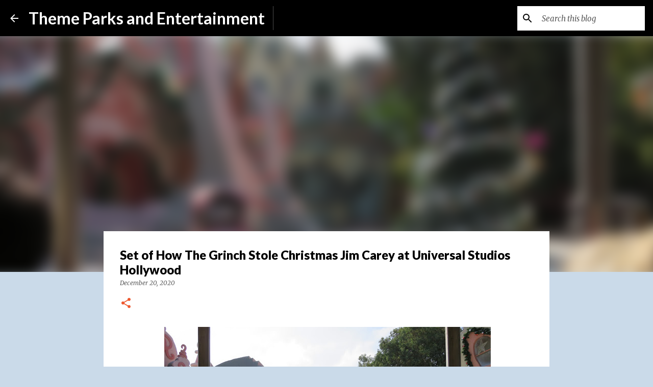

--- FILE ---
content_type: text/html; charset=UTF-8
request_url: https://www.themeparksandentertainment.com/2020/12/set-of-how-grinch-stole-christmas-jim.html
body_size: 47422
content:
<!DOCTYPE html>
<html dir='ltr' xmlns='http://www.w3.org/1999/xhtml' xmlns:b='http://www.google.com/2005/gml/b' xmlns:data='http://www.google.com/2005/gml/data' xmlns:expr='http://www.google.com/2005/gml/expr'>
<head>
<meta content='fd08331f8f39230224893e7dd4a3528d' name='p:domain_verify'/>
<script async='async' src='//pagead2.googlesyndication.com/pagead/js/adsbygoogle.js'></script>
<script>
     (adsbygoogle = window.adsbygoogle || []).push({
          google_ad_client: "ca-pub-2608529769556686",
          enable_page_level_ads: true
     });
</script>
<script async='async' src='//pagead2.googlesyndication.com/pagead/js/adsbygoogle.js'></script>
<script> (adsbygoogle = window.adsbygoogle || []).push({ google_ad_client: "ca-pub-2608529769556686", enable_page_level_ads: true }); </script>
<script async='async' src='//pagead2.googlesyndication.com/pagead/js/adsbygoogle.js'></script>
<script>
  (adsbygoogle = window.adsbygoogle || []).push({
    google_ad_client: "ca-pub-2608529769556686",
    enable_page_level_ads: true
  });
</script>
<script type='text/javascript'>
//<![CDATA[
function showLucky(root){
    var feed = root.feed;
    var entries = feed.entry || [];
    var entry = feed.entry[0];
      for (var j = 0; j < entry.link.length; ++j) {
       if (entry.link[j].rel == "alternate") {
       window.location = entry.link[j].href;
       }
      }
   }

function fetchLuck(luck){
    script = document.createElement('script');
    script.src = '/feeds/posts/summary?start-index='+luck+'&max-results=1&alt=json-in-script&callback=showLucky';
    script.type = 'text/javascript';
    document.getElementsByTagName('head')[0].appendChild(script);
   }
function readLucky(root){
    var feed = root.feed;
    var total = parseInt(feed.openSearch$totalResults.$t,10);
    var luckyNumber = Math.floor(Math.random()*total);
    luckyNumber++;
    fetchLuck(luckyNumber);
    }
function feelingLucky(){
    var script = document.createElement('script');
    script.type = 'text/javascript';
    script.src = '/feeds/posts/summary?max-results=0&alt=json-in-script&callback=readLucky';
    document.getElementsByTagName('head')[0].appendChild(script);
    }
//]]>
</script>
<script type='text/javascript'>
//<![CDATA[
function showLucky(root){
    var feed = root.feed;
    var entries = feed.entry || [];
    var entry = feed.entry[0];
      for (var j = 0; j < entry.link.length; ++j) {
       if (entry.link[j].rel == "alternate") {
       window.location = entry.link[j].href;
       }
      }
   }

function fetchLuck(luck){
    script = document.createElement('script');
    script.src = '/feeds/posts/summary?start-index='+luck+'&max-results=1&alt=json-in-script&callback=showLucky';
    script.type = 'text/javascript';
    document.getElementsByTagName('head')[0].appendChild(script);
   }
function readLucky(root){
    var feed = root.feed;
    var total = parseInt(feed.openSearch$totalResults.$t,10);
    var luckyNumber = Math.floor(Math.random()*total);
    luckyNumber++;
    fetchLuck(luckyNumber);
    }
function feelingLucky(){
    var script = document.createElement('script');
    script.type = 'text/javascript';
    script.src = '/feeds/posts/summary?max-results=0&alt=json-in-script&callback=readLucky';
    document.getElementsByTagName('head')[0].appendChild(script);
    }
//]]>
</script>
<meta content='width=device-width, initial-scale=1' name='viewport'/>
<title>Set of How The Grinch Stole Christmas Jim Carey at Universal Studios Hollywood</title>
<meta content='text/html; charset=UTF-8' http-equiv='Content-Type'/>
<!-- Chrome, Firefox OS and Opera -->
<meta content='#cadae9' name='theme-color'/>
<!-- Windows Phone -->
<meta content='#cadae9' name='msapplication-navbutton-color'/>
<meta content='blogger' name='generator'/>
<link href='https://www.themeparksandentertainment.com/favicon.ico' rel='icon' type='image/x-icon'/>
<link href='https://www.themeparksandentertainment.com/2020/12/set-of-how-grinch-stole-christmas-jim.html' rel='canonical'/>
<link rel="alternate" type="application/atom+xml" title="Theme Parks and Entertainment - Atom" href="https://www.themeparksandentertainment.com/feeds/posts/default" />
<link rel="alternate" type="application/rss+xml" title="Theme Parks and Entertainment - RSS" href="https://www.themeparksandentertainment.com/feeds/posts/default?alt=rss" />
<link rel="service.post" type="application/atom+xml" title="Theme Parks and Entertainment - Atom" href="https://www.blogger.com/feeds/5895583906049212768/posts/default" />

<link rel="alternate" type="application/atom+xml" title="Theme Parks and Entertainment - Atom" href="https://www.themeparksandentertainment.com/feeds/6704522016667063934/comments/default" />
<!--Can't find substitution for tag [blog.ieCssRetrofitLinks]-->
<link href='https://blogger.googleusercontent.com/img/b/R29vZ2xl/AVvXsEiCdzNgFcMORzIx7n9ZS_yfe6-FVZhtt9cPBVjlabhPZJY-9VxwKvKbY8Vi6nBwakRA9bw_xu2vgMFApNjykUKU8IZ_S68qotXnYoYMJZ28Emm3SPWROkeZ8ScdKqGTSBhzoF11Lz_ynCjq/w640-h480/IMG_2166.JPG' rel='image_src'/>
<meta content='https://www.themeparksandentertainment.com/2020/12/set-of-how-grinch-stole-christmas-jim.html' property='og:url'/>
<meta content='Set of How The Grinch Stole Christmas Jim Carey at Universal Studios Hollywood' property='og:title'/>
<meta content='  Universal Studios Hollywood has featured a variety of different movie sets over the years from all-time classic movie locations, to sets u...' property='og:description'/>
<meta content='https://blogger.googleusercontent.com/img/b/R29vZ2xl/AVvXsEiCdzNgFcMORzIx7n9ZS_yfe6-FVZhtt9cPBVjlabhPZJY-9VxwKvKbY8Vi6nBwakRA9bw_xu2vgMFApNjykUKU8IZ_S68qotXnYoYMJZ28Emm3SPWROkeZ8ScdKqGTSBhzoF11Lz_ynCjq/w1200-h630-p-k-no-nu/IMG_2166.JPG' property='og:image'/>
<style type='text/css'>@font-face{font-family:'Lato';font-style:normal;font-weight:400;font-display:swap;src:url(//fonts.gstatic.com/s/lato/v25/S6uyw4BMUTPHjxAwXiWtFCfQ7A.woff2)format('woff2');unicode-range:U+0100-02BA,U+02BD-02C5,U+02C7-02CC,U+02CE-02D7,U+02DD-02FF,U+0304,U+0308,U+0329,U+1D00-1DBF,U+1E00-1E9F,U+1EF2-1EFF,U+2020,U+20A0-20AB,U+20AD-20C0,U+2113,U+2C60-2C7F,U+A720-A7FF;}@font-face{font-family:'Lato';font-style:normal;font-weight:400;font-display:swap;src:url(//fonts.gstatic.com/s/lato/v25/S6uyw4BMUTPHjx4wXiWtFCc.woff2)format('woff2');unicode-range:U+0000-00FF,U+0131,U+0152-0153,U+02BB-02BC,U+02C6,U+02DA,U+02DC,U+0304,U+0308,U+0329,U+2000-206F,U+20AC,U+2122,U+2191,U+2193,U+2212,U+2215,U+FEFF,U+FFFD;}@font-face{font-family:'Lato';font-style:normal;font-weight:700;font-display:swap;src:url(//fonts.gstatic.com/s/lato/v25/S6u9w4BMUTPHh6UVSwaPGQ3q5d0N7w.woff2)format('woff2');unicode-range:U+0100-02BA,U+02BD-02C5,U+02C7-02CC,U+02CE-02D7,U+02DD-02FF,U+0304,U+0308,U+0329,U+1D00-1DBF,U+1E00-1E9F,U+1EF2-1EFF,U+2020,U+20A0-20AB,U+20AD-20C0,U+2113,U+2C60-2C7F,U+A720-A7FF;}@font-face{font-family:'Lato';font-style:normal;font-weight:700;font-display:swap;src:url(//fonts.gstatic.com/s/lato/v25/S6u9w4BMUTPHh6UVSwiPGQ3q5d0.woff2)format('woff2');unicode-range:U+0000-00FF,U+0131,U+0152-0153,U+02BB-02BC,U+02C6,U+02DA,U+02DC,U+0304,U+0308,U+0329,U+2000-206F,U+20AC,U+2122,U+2191,U+2193,U+2212,U+2215,U+FEFF,U+FFFD;}@font-face{font-family:'Lato';font-style:normal;font-weight:900;font-display:swap;src:url(//fonts.gstatic.com/s/lato/v25/S6u9w4BMUTPHh50XSwaPGQ3q5d0N7w.woff2)format('woff2');unicode-range:U+0100-02BA,U+02BD-02C5,U+02C7-02CC,U+02CE-02D7,U+02DD-02FF,U+0304,U+0308,U+0329,U+1D00-1DBF,U+1E00-1E9F,U+1EF2-1EFF,U+2020,U+20A0-20AB,U+20AD-20C0,U+2113,U+2C60-2C7F,U+A720-A7FF;}@font-face{font-family:'Lato';font-style:normal;font-weight:900;font-display:swap;src:url(//fonts.gstatic.com/s/lato/v25/S6u9w4BMUTPHh50XSwiPGQ3q5d0.woff2)format('woff2');unicode-range:U+0000-00FF,U+0131,U+0152-0153,U+02BB-02BC,U+02C6,U+02DA,U+02DC,U+0304,U+0308,U+0329,U+2000-206F,U+20AC,U+2122,U+2191,U+2193,U+2212,U+2215,U+FEFF,U+FFFD;}@font-face{font-family:'Merriweather';font-style:italic;font-weight:300;font-stretch:100%;font-display:swap;src:url(//fonts.gstatic.com/s/merriweather/v33/u-4c0qyriQwlOrhSvowK_l5-eTxCVx0ZbwLvKH2Gk9hLmp0v5yA-xXPqCzLvF-adrHOg7iDTFw.woff2)format('woff2');unicode-range:U+0460-052F,U+1C80-1C8A,U+20B4,U+2DE0-2DFF,U+A640-A69F,U+FE2E-FE2F;}@font-face{font-family:'Merriweather';font-style:italic;font-weight:300;font-stretch:100%;font-display:swap;src:url(//fonts.gstatic.com/s/merriweather/v33/u-4c0qyriQwlOrhSvowK_l5-eTxCVx0ZbwLvKH2Gk9hLmp0v5yA-xXPqCzLvF--drHOg7iDTFw.woff2)format('woff2');unicode-range:U+0301,U+0400-045F,U+0490-0491,U+04B0-04B1,U+2116;}@font-face{font-family:'Merriweather';font-style:italic;font-weight:300;font-stretch:100%;font-display:swap;src:url(//fonts.gstatic.com/s/merriweather/v33/u-4c0qyriQwlOrhSvowK_l5-eTxCVx0ZbwLvKH2Gk9hLmp0v5yA-xXPqCzLvF-SdrHOg7iDTFw.woff2)format('woff2');unicode-range:U+0102-0103,U+0110-0111,U+0128-0129,U+0168-0169,U+01A0-01A1,U+01AF-01B0,U+0300-0301,U+0303-0304,U+0308-0309,U+0323,U+0329,U+1EA0-1EF9,U+20AB;}@font-face{font-family:'Merriweather';font-style:italic;font-weight:300;font-stretch:100%;font-display:swap;src:url(//fonts.gstatic.com/s/merriweather/v33/u-4c0qyriQwlOrhSvowK_l5-eTxCVx0ZbwLvKH2Gk9hLmp0v5yA-xXPqCzLvF-WdrHOg7iDTFw.woff2)format('woff2');unicode-range:U+0100-02BA,U+02BD-02C5,U+02C7-02CC,U+02CE-02D7,U+02DD-02FF,U+0304,U+0308,U+0329,U+1D00-1DBF,U+1E00-1E9F,U+1EF2-1EFF,U+2020,U+20A0-20AB,U+20AD-20C0,U+2113,U+2C60-2C7F,U+A720-A7FF;}@font-face{font-family:'Merriweather';font-style:italic;font-weight:300;font-stretch:100%;font-display:swap;src:url(//fonts.gstatic.com/s/merriweather/v33/u-4c0qyriQwlOrhSvowK_l5-eTxCVx0ZbwLvKH2Gk9hLmp0v5yA-xXPqCzLvF-udrHOg7iA.woff2)format('woff2');unicode-range:U+0000-00FF,U+0131,U+0152-0153,U+02BB-02BC,U+02C6,U+02DA,U+02DC,U+0304,U+0308,U+0329,U+2000-206F,U+20AC,U+2122,U+2191,U+2193,U+2212,U+2215,U+FEFF,U+FFFD;}@font-face{font-family:'Merriweather';font-style:italic;font-weight:400;font-stretch:100%;font-display:swap;src:url(//fonts.gstatic.com/s/merriweather/v33/u-4c0qyriQwlOrhSvowK_l5-eTxCVx0ZbwLvKH2Gk9hLmp0v5yA-xXPqCzLvF-adrHOg7iDTFw.woff2)format('woff2');unicode-range:U+0460-052F,U+1C80-1C8A,U+20B4,U+2DE0-2DFF,U+A640-A69F,U+FE2E-FE2F;}@font-face{font-family:'Merriweather';font-style:italic;font-weight:400;font-stretch:100%;font-display:swap;src:url(//fonts.gstatic.com/s/merriweather/v33/u-4c0qyriQwlOrhSvowK_l5-eTxCVx0ZbwLvKH2Gk9hLmp0v5yA-xXPqCzLvF--drHOg7iDTFw.woff2)format('woff2');unicode-range:U+0301,U+0400-045F,U+0490-0491,U+04B0-04B1,U+2116;}@font-face{font-family:'Merriweather';font-style:italic;font-weight:400;font-stretch:100%;font-display:swap;src:url(//fonts.gstatic.com/s/merriweather/v33/u-4c0qyriQwlOrhSvowK_l5-eTxCVx0ZbwLvKH2Gk9hLmp0v5yA-xXPqCzLvF-SdrHOg7iDTFw.woff2)format('woff2');unicode-range:U+0102-0103,U+0110-0111,U+0128-0129,U+0168-0169,U+01A0-01A1,U+01AF-01B0,U+0300-0301,U+0303-0304,U+0308-0309,U+0323,U+0329,U+1EA0-1EF9,U+20AB;}@font-face{font-family:'Merriweather';font-style:italic;font-weight:400;font-stretch:100%;font-display:swap;src:url(//fonts.gstatic.com/s/merriweather/v33/u-4c0qyriQwlOrhSvowK_l5-eTxCVx0ZbwLvKH2Gk9hLmp0v5yA-xXPqCzLvF-WdrHOg7iDTFw.woff2)format('woff2');unicode-range:U+0100-02BA,U+02BD-02C5,U+02C7-02CC,U+02CE-02D7,U+02DD-02FF,U+0304,U+0308,U+0329,U+1D00-1DBF,U+1E00-1E9F,U+1EF2-1EFF,U+2020,U+20A0-20AB,U+20AD-20C0,U+2113,U+2C60-2C7F,U+A720-A7FF;}@font-face{font-family:'Merriweather';font-style:italic;font-weight:400;font-stretch:100%;font-display:swap;src:url(//fonts.gstatic.com/s/merriweather/v33/u-4c0qyriQwlOrhSvowK_l5-eTxCVx0ZbwLvKH2Gk9hLmp0v5yA-xXPqCzLvF-udrHOg7iA.woff2)format('woff2');unicode-range:U+0000-00FF,U+0131,U+0152-0153,U+02BB-02BC,U+02C6,U+02DA,U+02DC,U+0304,U+0308,U+0329,U+2000-206F,U+20AC,U+2122,U+2191,U+2193,U+2212,U+2215,U+FEFF,U+FFFD;}@font-face{font-family:'Merriweather';font-style:normal;font-weight:400;font-stretch:100%;font-display:swap;src:url(//fonts.gstatic.com/s/merriweather/v33/u-4e0qyriQwlOrhSvowK_l5UcA6zuSYEqOzpPe3HOZJ5eX1WtLaQwmYiSeqnJ-mXq1Gi3iE.woff2)format('woff2');unicode-range:U+0460-052F,U+1C80-1C8A,U+20B4,U+2DE0-2DFF,U+A640-A69F,U+FE2E-FE2F;}@font-face{font-family:'Merriweather';font-style:normal;font-weight:400;font-stretch:100%;font-display:swap;src:url(//fonts.gstatic.com/s/merriweather/v33/u-4e0qyriQwlOrhSvowK_l5UcA6zuSYEqOzpPe3HOZJ5eX1WtLaQwmYiSequJ-mXq1Gi3iE.woff2)format('woff2');unicode-range:U+0301,U+0400-045F,U+0490-0491,U+04B0-04B1,U+2116;}@font-face{font-family:'Merriweather';font-style:normal;font-weight:400;font-stretch:100%;font-display:swap;src:url(//fonts.gstatic.com/s/merriweather/v33/u-4e0qyriQwlOrhSvowK_l5UcA6zuSYEqOzpPe3HOZJ5eX1WtLaQwmYiSeqlJ-mXq1Gi3iE.woff2)format('woff2');unicode-range:U+0102-0103,U+0110-0111,U+0128-0129,U+0168-0169,U+01A0-01A1,U+01AF-01B0,U+0300-0301,U+0303-0304,U+0308-0309,U+0323,U+0329,U+1EA0-1EF9,U+20AB;}@font-face{font-family:'Merriweather';font-style:normal;font-weight:400;font-stretch:100%;font-display:swap;src:url(//fonts.gstatic.com/s/merriweather/v33/u-4e0qyriQwlOrhSvowK_l5UcA6zuSYEqOzpPe3HOZJ5eX1WtLaQwmYiSeqkJ-mXq1Gi3iE.woff2)format('woff2');unicode-range:U+0100-02BA,U+02BD-02C5,U+02C7-02CC,U+02CE-02D7,U+02DD-02FF,U+0304,U+0308,U+0329,U+1D00-1DBF,U+1E00-1E9F,U+1EF2-1EFF,U+2020,U+20A0-20AB,U+20AD-20C0,U+2113,U+2C60-2C7F,U+A720-A7FF;}@font-face{font-family:'Merriweather';font-style:normal;font-weight:400;font-stretch:100%;font-display:swap;src:url(//fonts.gstatic.com/s/merriweather/v33/u-4e0qyriQwlOrhSvowK_l5UcA6zuSYEqOzpPe3HOZJ5eX1WtLaQwmYiSeqqJ-mXq1Gi.woff2)format('woff2');unicode-range:U+0000-00FF,U+0131,U+0152-0153,U+02BB-02BC,U+02C6,U+02DA,U+02DC,U+0304,U+0308,U+0329,U+2000-206F,U+20AC,U+2122,U+2191,U+2193,U+2212,U+2215,U+FEFF,U+FFFD;}@font-face{font-family:'Merriweather';font-style:normal;font-weight:700;font-stretch:100%;font-display:swap;src:url(//fonts.gstatic.com/s/merriweather/v33/u-4e0qyriQwlOrhSvowK_l5UcA6zuSYEqOzpPe3HOZJ5eX1WtLaQwmYiSeqnJ-mXq1Gi3iE.woff2)format('woff2');unicode-range:U+0460-052F,U+1C80-1C8A,U+20B4,U+2DE0-2DFF,U+A640-A69F,U+FE2E-FE2F;}@font-face{font-family:'Merriweather';font-style:normal;font-weight:700;font-stretch:100%;font-display:swap;src:url(//fonts.gstatic.com/s/merriweather/v33/u-4e0qyriQwlOrhSvowK_l5UcA6zuSYEqOzpPe3HOZJ5eX1WtLaQwmYiSequJ-mXq1Gi3iE.woff2)format('woff2');unicode-range:U+0301,U+0400-045F,U+0490-0491,U+04B0-04B1,U+2116;}@font-face{font-family:'Merriweather';font-style:normal;font-weight:700;font-stretch:100%;font-display:swap;src:url(//fonts.gstatic.com/s/merriweather/v33/u-4e0qyriQwlOrhSvowK_l5UcA6zuSYEqOzpPe3HOZJ5eX1WtLaQwmYiSeqlJ-mXq1Gi3iE.woff2)format('woff2');unicode-range:U+0102-0103,U+0110-0111,U+0128-0129,U+0168-0169,U+01A0-01A1,U+01AF-01B0,U+0300-0301,U+0303-0304,U+0308-0309,U+0323,U+0329,U+1EA0-1EF9,U+20AB;}@font-face{font-family:'Merriweather';font-style:normal;font-weight:700;font-stretch:100%;font-display:swap;src:url(//fonts.gstatic.com/s/merriweather/v33/u-4e0qyriQwlOrhSvowK_l5UcA6zuSYEqOzpPe3HOZJ5eX1WtLaQwmYiSeqkJ-mXq1Gi3iE.woff2)format('woff2');unicode-range:U+0100-02BA,U+02BD-02C5,U+02C7-02CC,U+02CE-02D7,U+02DD-02FF,U+0304,U+0308,U+0329,U+1D00-1DBF,U+1E00-1E9F,U+1EF2-1EFF,U+2020,U+20A0-20AB,U+20AD-20C0,U+2113,U+2C60-2C7F,U+A720-A7FF;}@font-face{font-family:'Merriweather';font-style:normal;font-weight:700;font-stretch:100%;font-display:swap;src:url(//fonts.gstatic.com/s/merriweather/v33/u-4e0qyriQwlOrhSvowK_l5UcA6zuSYEqOzpPe3HOZJ5eX1WtLaQwmYiSeqqJ-mXq1Gi.woff2)format('woff2');unicode-range:U+0000-00FF,U+0131,U+0152-0153,U+02BB-02BC,U+02C6,U+02DA,U+02DC,U+0304,U+0308,U+0329,U+2000-206F,U+20AC,U+2122,U+2191,U+2193,U+2212,U+2215,U+FEFF,U+FFFD;}@font-face{font-family:'Merriweather';font-style:normal;font-weight:900;font-stretch:100%;font-display:swap;src:url(//fonts.gstatic.com/s/merriweather/v33/u-4e0qyriQwlOrhSvowK_l5UcA6zuSYEqOzpPe3HOZJ5eX1WtLaQwmYiSeqnJ-mXq1Gi3iE.woff2)format('woff2');unicode-range:U+0460-052F,U+1C80-1C8A,U+20B4,U+2DE0-2DFF,U+A640-A69F,U+FE2E-FE2F;}@font-face{font-family:'Merriweather';font-style:normal;font-weight:900;font-stretch:100%;font-display:swap;src:url(//fonts.gstatic.com/s/merriweather/v33/u-4e0qyriQwlOrhSvowK_l5UcA6zuSYEqOzpPe3HOZJ5eX1WtLaQwmYiSequJ-mXq1Gi3iE.woff2)format('woff2');unicode-range:U+0301,U+0400-045F,U+0490-0491,U+04B0-04B1,U+2116;}@font-face{font-family:'Merriweather';font-style:normal;font-weight:900;font-stretch:100%;font-display:swap;src:url(//fonts.gstatic.com/s/merriweather/v33/u-4e0qyriQwlOrhSvowK_l5UcA6zuSYEqOzpPe3HOZJ5eX1WtLaQwmYiSeqlJ-mXq1Gi3iE.woff2)format('woff2');unicode-range:U+0102-0103,U+0110-0111,U+0128-0129,U+0168-0169,U+01A0-01A1,U+01AF-01B0,U+0300-0301,U+0303-0304,U+0308-0309,U+0323,U+0329,U+1EA0-1EF9,U+20AB;}@font-face{font-family:'Merriweather';font-style:normal;font-weight:900;font-stretch:100%;font-display:swap;src:url(//fonts.gstatic.com/s/merriweather/v33/u-4e0qyriQwlOrhSvowK_l5UcA6zuSYEqOzpPe3HOZJ5eX1WtLaQwmYiSeqkJ-mXq1Gi3iE.woff2)format('woff2');unicode-range:U+0100-02BA,U+02BD-02C5,U+02C7-02CC,U+02CE-02D7,U+02DD-02FF,U+0304,U+0308,U+0329,U+1D00-1DBF,U+1E00-1E9F,U+1EF2-1EFF,U+2020,U+20A0-20AB,U+20AD-20C0,U+2113,U+2C60-2C7F,U+A720-A7FF;}@font-face{font-family:'Merriweather';font-style:normal;font-weight:900;font-stretch:100%;font-display:swap;src:url(//fonts.gstatic.com/s/merriweather/v33/u-4e0qyriQwlOrhSvowK_l5UcA6zuSYEqOzpPe3HOZJ5eX1WtLaQwmYiSeqqJ-mXq1Gi.woff2)format('woff2');unicode-range:U+0000-00FF,U+0131,U+0152-0153,U+02BB-02BC,U+02C6,U+02DA,U+02DC,U+0304,U+0308,U+0329,U+2000-206F,U+20AC,U+2122,U+2191,U+2193,U+2212,U+2215,U+FEFF,U+FFFD;}@font-face{font-family:'Ubuntu';font-style:normal;font-weight:400;font-display:swap;src:url(//fonts.gstatic.com/s/ubuntu/v21/4iCs6KVjbNBYlgoKcg72nU6AF7xm.woff2)format('woff2');unicode-range:U+0460-052F,U+1C80-1C8A,U+20B4,U+2DE0-2DFF,U+A640-A69F,U+FE2E-FE2F;}@font-face{font-family:'Ubuntu';font-style:normal;font-weight:400;font-display:swap;src:url(//fonts.gstatic.com/s/ubuntu/v21/4iCs6KVjbNBYlgoKew72nU6AF7xm.woff2)format('woff2');unicode-range:U+0301,U+0400-045F,U+0490-0491,U+04B0-04B1,U+2116;}@font-face{font-family:'Ubuntu';font-style:normal;font-weight:400;font-display:swap;src:url(//fonts.gstatic.com/s/ubuntu/v21/4iCs6KVjbNBYlgoKcw72nU6AF7xm.woff2)format('woff2');unicode-range:U+1F00-1FFF;}@font-face{font-family:'Ubuntu';font-style:normal;font-weight:400;font-display:swap;src:url(//fonts.gstatic.com/s/ubuntu/v21/4iCs6KVjbNBYlgoKfA72nU6AF7xm.woff2)format('woff2');unicode-range:U+0370-0377,U+037A-037F,U+0384-038A,U+038C,U+038E-03A1,U+03A3-03FF;}@font-face{font-family:'Ubuntu';font-style:normal;font-weight:400;font-display:swap;src:url(//fonts.gstatic.com/s/ubuntu/v21/4iCs6KVjbNBYlgoKcQ72nU6AF7xm.woff2)format('woff2');unicode-range:U+0100-02BA,U+02BD-02C5,U+02C7-02CC,U+02CE-02D7,U+02DD-02FF,U+0304,U+0308,U+0329,U+1D00-1DBF,U+1E00-1E9F,U+1EF2-1EFF,U+2020,U+20A0-20AB,U+20AD-20C0,U+2113,U+2C60-2C7F,U+A720-A7FF;}@font-face{font-family:'Ubuntu';font-style:normal;font-weight:400;font-display:swap;src:url(//fonts.gstatic.com/s/ubuntu/v21/4iCs6KVjbNBYlgoKfw72nU6AFw.woff2)format('woff2');unicode-range:U+0000-00FF,U+0131,U+0152-0153,U+02BB-02BC,U+02C6,U+02DA,U+02DC,U+0304,U+0308,U+0329,U+2000-206F,U+20AC,U+2122,U+2191,U+2193,U+2212,U+2215,U+FEFF,U+FFFD;}@font-face{font-family:'Ubuntu';font-style:normal;font-weight:500;font-display:swap;src:url(//fonts.gstatic.com/s/ubuntu/v21/4iCv6KVjbNBYlgoCjC3jvWyNPYZvg7UI.woff2)format('woff2');unicode-range:U+0460-052F,U+1C80-1C8A,U+20B4,U+2DE0-2DFF,U+A640-A69F,U+FE2E-FE2F;}@font-face{font-family:'Ubuntu';font-style:normal;font-weight:500;font-display:swap;src:url(//fonts.gstatic.com/s/ubuntu/v21/4iCv6KVjbNBYlgoCjC3jtGyNPYZvg7UI.woff2)format('woff2');unicode-range:U+0301,U+0400-045F,U+0490-0491,U+04B0-04B1,U+2116;}@font-face{font-family:'Ubuntu';font-style:normal;font-weight:500;font-display:swap;src:url(//fonts.gstatic.com/s/ubuntu/v21/4iCv6KVjbNBYlgoCjC3jvGyNPYZvg7UI.woff2)format('woff2');unicode-range:U+1F00-1FFF;}@font-face{font-family:'Ubuntu';font-style:normal;font-weight:500;font-display:swap;src:url(//fonts.gstatic.com/s/ubuntu/v21/4iCv6KVjbNBYlgoCjC3js2yNPYZvg7UI.woff2)format('woff2');unicode-range:U+0370-0377,U+037A-037F,U+0384-038A,U+038C,U+038E-03A1,U+03A3-03FF;}@font-face{font-family:'Ubuntu';font-style:normal;font-weight:500;font-display:swap;src:url(//fonts.gstatic.com/s/ubuntu/v21/4iCv6KVjbNBYlgoCjC3jvmyNPYZvg7UI.woff2)format('woff2');unicode-range:U+0100-02BA,U+02BD-02C5,U+02C7-02CC,U+02CE-02D7,U+02DD-02FF,U+0304,U+0308,U+0329,U+1D00-1DBF,U+1E00-1E9F,U+1EF2-1EFF,U+2020,U+20A0-20AB,U+20AD-20C0,U+2113,U+2C60-2C7F,U+A720-A7FF;}@font-face{font-family:'Ubuntu';font-style:normal;font-weight:500;font-display:swap;src:url(//fonts.gstatic.com/s/ubuntu/v21/4iCv6KVjbNBYlgoCjC3jsGyNPYZvgw.woff2)format('woff2');unicode-range:U+0000-00FF,U+0131,U+0152-0153,U+02BB-02BC,U+02C6,U+02DA,U+02DC,U+0304,U+0308,U+0329,U+2000-206F,U+20AC,U+2122,U+2191,U+2193,U+2212,U+2215,U+FEFF,U+FFFD;}@font-face{font-family:'Ubuntu';font-style:normal;font-weight:700;font-display:swap;src:url(//fonts.gstatic.com/s/ubuntu/v21/4iCv6KVjbNBYlgoCxCvjvWyNPYZvg7UI.woff2)format('woff2');unicode-range:U+0460-052F,U+1C80-1C8A,U+20B4,U+2DE0-2DFF,U+A640-A69F,U+FE2E-FE2F;}@font-face{font-family:'Ubuntu';font-style:normal;font-weight:700;font-display:swap;src:url(//fonts.gstatic.com/s/ubuntu/v21/4iCv6KVjbNBYlgoCxCvjtGyNPYZvg7UI.woff2)format('woff2');unicode-range:U+0301,U+0400-045F,U+0490-0491,U+04B0-04B1,U+2116;}@font-face{font-family:'Ubuntu';font-style:normal;font-weight:700;font-display:swap;src:url(//fonts.gstatic.com/s/ubuntu/v21/4iCv6KVjbNBYlgoCxCvjvGyNPYZvg7UI.woff2)format('woff2');unicode-range:U+1F00-1FFF;}@font-face{font-family:'Ubuntu';font-style:normal;font-weight:700;font-display:swap;src:url(//fonts.gstatic.com/s/ubuntu/v21/4iCv6KVjbNBYlgoCxCvjs2yNPYZvg7UI.woff2)format('woff2');unicode-range:U+0370-0377,U+037A-037F,U+0384-038A,U+038C,U+038E-03A1,U+03A3-03FF;}@font-face{font-family:'Ubuntu';font-style:normal;font-weight:700;font-display:swap;src:url(//fonts.gstatic.com/s/ubuntu/v21/4iCv6KVjbNBYlgoCxCvjvmyNPYZvg7UI.woff2)format('woff2');unicode-range:U+0100-02BA,U+02BD-02C5,U+02C7-02CC,U+02CE-02D7,U+02DD-02FF,U+0304,U+0308,U+0329,U+1D00-1DBF,U+1E00-1E9F,U+1EF2-1EFF,U+2020,U+20A0-20AB,U+20AD-20C0,U+2113,U+2C60-2C7F,U+A720-A7FF;}@font-face{font-family:'Ubuntu';font-style:normal;font-weight:700;font-display:swap;src:url(//fonts.gstatic.com/s/ubuntu/v21/4iCv6KVjbNBYlgoCxCvjsGyNPYZvgw.woff2)format('woff2');unicode-range:U+0000-00FF,U+0131,U+0152-0153,U+02BB-02BC,U+02C6,U+02DA,U+02DC,U+0304,U+0308,U+0329,U+2000-206F,U+20AC,U+2122,U+2191,U+2193,U+2212,U+2215,U+FEFF,U+FFFD;}</style>
<style id='page-skin-1' type='text/css'><!--
/*! normalize.css v3.0.1 | MIT License | git.io/normalize */html{font-family:sans-serif;-ms-text-size-adjust:100%;-webkit-text-size-adjust:100%}body{margin:0}article,aside,details,figcaption,figure,footer,header,hgroup,main,nav,section,summary{display:block}audio,canvas,progress,video{display:inline-block;vertical-align:baseline}audio:not([controls]){display:none;height:0}[hidden],template{display:none}a{background:transparent}a:active,a:hover{outline:0}abbr[title]{border-bottom:1px dotted}b,strong{font-weight:bold}dfn{font-style:italic}h1{font-size:2em;margin:.67em 0}mark{background:#ff0;color:#000}small{font-size:80%}sub,sup{font-size:75%;line-height:0;position:relative;vertical-align:baseline}sup{top:-0.5em}sub{bottom:-0.25em}img{border:0}svg:not(:root){overflow:hidden}figure{margin:1em 40px}hr{-moz-box-sizing:content-box;box-sizing:content-box;height:0}pre{overflow:auto}code,kbd,pre,samp{font-family:monospace,monospace;font-size:1em}button,input,optgroup,select,textarea{color:inherit;font:inherit;margin:0}button{overflow:visible}button,select{text-transform:none}button,html input[type="button"],input[type="reset"],input[type="submit"]{-webkit-appearance:button;cursor:pointer}button[disabled],html input[disabled]{cursor:default}button::-moz-focus-inner,input::-moz-focus-inner{border:0;padding:0}input{line-height:normal}input[type="checkbox"],input[type="radio"]{box-sizing:border-box;padding:0}input[type="number"]::-webkit-inner-spin-button,input[type="number"]::-webkit-outer-spin-button{height:auto}input[type="search"]{-webkit-appearance:textfield;-moz-box-sizing:content-box;-webkit-box-sizing:content-box;box-sizing:content-box}input[type="search"]::-webkit-search-cancel-button,input[type="search"]::-webkit-search-decoration{-webkit-appearance:none}fieldset{border:1px solid #c0c0c0;margin:0 2px;padding:.35em .625em .75em}legend{border:0;padding:0}textarea{overflow:auto}optgroup{font-weight:bold}table{border-collapse:collapse;border-spacing:0}td,th{padding:0}
/*!************************************************
* Blogger Template Style
* Name: Emporio
**************************************************/
body{
overflow-wrap:break-word;
word-break:break-word;
word-wrap:break-word
}
.hidden{
display:none
}
.invisible{
visibility:hidden
}
.container::after,.float-container::after{
clear:both;
content:'';
display:table
}
.clearboth{
clear:both
}
#comments .comment .comment-actions,.subscribe-popup .FollowByEmail .follow-by-email-submit{
background:0 0;
border:0;
box-shadow:none;
color:#000000;
cursor:pointer;
font-size:14px;
font-weight:700;
outline:0;
text-decoration:none;
text-transform:uppercase;
width:auto
}
.dim-overlay{
background-color:rgba(0,0,0,.54);
height:100vh;
left:0;
position:fixed;
top:0;
width:100%
}
#sharing-dim-overlay{
background-color:transparent
}
input::-ms-clear{
display:none
}
.blogger-logo,.svg-icon-24.blogger-logo{
fill:#ff9800;
opacity:1
}
.skip-navigation{
background-color:#fff;
box-sizing:border-box;
color:#000;
display:block;
height:0;
left:0;
line-height:50px;
overflow:hidden;
padding-top:0;
position:fixed;
text-align:center;
top:0;
-webkit-transition:box-shadow .3s,height .3s,padding-top .3s;
transition:box-shadow .3s,height .3s,padding-top .3s;
width:100%;
z-index:900
}
.skip-navigation:focus{
box-shadow:0 4px 5px 0 rgba(0,0,0,.14),0 1px 10px 0 rgba(0,0,0,.12),0 2px 4px -1px rgba(0,0,0,.2);
height:50px
}
#main{
outline:0
}
.main-heading{
position:absolute;
clip:rect(1px,1px,1px,1px);
padding:0;
border:0;
height:1px;
width:1px;
overflow:hidden
}
.Attribution{
margin-top:1em;
text-align:center
}
.Attribution .blogger img,.Attribution .blogger svg{
vertical-align:bottom
}
.Attribution .blogger img{
margin-right:.5em
}
.Attribution div{
line-height:24px;
margin-top:.5em
}
.Attribution .copyright,.Attribution .image-attribution{
font-size:.7em;
margin-top:1.5em
}
.BLOG_mobile_video_class{
display:none
}
.bg-photo{
background-attachment:scroll!important
}
body .CSS_LIGHTBOX{
z-index:900
}
.extendable .show-less,.extendable .show-more{
border-color:#000000;
color:#000000;
margin-top:8px
}
.extendable .show-less.hidden,.extendable .show-more.hidden{
display:none
}
.inline-ad{
display:none;
max-width:100%;
overflow:hidden
}
.adsbygoogle{
display:block
}
#cookieChoiceInfo{
bottom:0;
top:auto
}
iframe.b-hbp-video{
border:0
}
.post-body img{
max-width:100%
}
.post-body iframe{
max-width:100%
}
.post-body a[imageanchor="1"]{
display:inline-block
}
.byline{
margin-right:1em
}
.byline:last-child{
margin-right:0
}
.link-copied-dialog{
max-width:520px;
outline:0
}
.link-copied-dialog .modal-dialog-buttons{
margin-top:8px
}
.link-copied-dialog .goog-buttonset-default{
background:0 0;
border:0
}
.link-copied-dialog .goog-buttonset-default:focus{
outline:0
}
.paging-control-container{
margin-bottom:16px
}
.paging-control-container .paging-control{
display:inline-block
}
.paging-control-container .comment-range-text::after,.paging-control-container .paging-control{
color:#000000
}
.paging-control-container .comment-range-text,.paging-control-container .paging-control{
margin-right:8px
}
.paging-control-container .comment-range-text::after,.paging-control-container .paging-control::after{
content:'\00B7';
cursor:default;
padding-left:8px;
pointer-events:none
}
.paging-control-container .comment-range-text:last-child::after,.paging-control-container .paging-control:last-child::after{
content:none
}
.byline.reactions iframe{
height:20px
}
.b-notification{
color:#000;
background-color:#fff;
border-bottom:solid 1px #000;
box-sizing:border-box;
padding:16px 32px;
text-align:center
}
.b-notification.visible{
-webkit-transition:margin-top .3s cubic-bezier(.4,0,.2,1);
transition:margin-top .3s cubic-bezier(.4,0,.2,1)
}
.b-notification.invisible{
position:absolute
}
.b-notification-close{
position:absolute;
right:8px;
top:8px
}
.no-posts-message{
line-height:40px;
text-align:center
}
@media screen and (max-width:745px){
body.item-view .post-body a[imageanchor="1"][style*="float: left;"],body.item-view .post-body a[imageanchor="1"][style*="float: right;"]{
float:none!important;
clear:none!important
}
body.item-view .post-body a[imageanchor="1"] img{
display:block;
height:auto;
margin:0 auto
}
body.item-view .post-body>.separator:first-child>a[imageanchor="1"]:first-child{
margin-top:20px
}
.post-body a[imageanchor]{
display:block
}
body.item-view .post-body a[imageanchor="1"]{
margin-left:0!important;
margin-right:0!important
}
body.item-view .post-body a[imageanchor="1"]+a[imageanchor="1"]{
margin-top:16px
}
}
.item-control{
display:none
}
#comments{
border-top:1px dashed rgba(0,0,0,.54);
margin-top:20px;
padding:20px
}
#comments .comment-thread ol{
margin:0;
padding-left:0;
padding-left:0
}
#comments .comment .comment-replybox-single,#comments .comment-thread .comment-replies{
margin-left:60px
}
#comments .comment-thread .thread-count{
display:none
}
#comments .comment{
list-style-type:none;
padding:0 0 30px;
position:relative
}
#comments .comment .comment{
padding-bottom:8px
}
.comment .avatar-image-container{
position:absolute
}
.comment .avatar-image-container img{
border-radius:50%
}
.avatar-image-container svg,.comment .avatar-image-container .avatar-icon{
border-radius:50%;
border:solid 1px #ee582e;
box-sizing:border-box;
fill:#ee582e;
height:35px;
margin:0;
padding:7px;
width:35px
}
.comment .comment-block{
margin-top:10px;
margin-left:60px;
padding-bottom:0
}
#comments .comment-author-header-wrapper{
margin-left:40px
}
#comments .comment .thread-expanded .comment-block{
padding-bottom:20px
}
#comments .comment .comment-header .user,#comments .comment .comment-header .user a{
color:#000000;
font-style:normal;
font-weight:700
}
#comments .comment .comment-actions{
bottom:0;
margin-bottom:15px;
position:absolute
}
#comments .comment .comment-actions>*{
margin-right:8px
}
#comments .comment .comment-header .datetime{
bottom:0;
color:rgba(0,0,0,.54);
display:inline-block;
font-size:13px;
font-style:italic;
margin-left:8px
}
#comments .comment .comment-footer .comment-timestamp a,#comments .comment .comment-header .datetime a{
color:rgba(0,0,0,.54)
}
#comments .comment .comment-content,.comment .comment-body{
margin-top:12px;
word-break:break-word
}
.comment-body{
margin-bottom:12px
}
#comments.embed[data-num-comments="0"]{
border:0;
margin-top:0;
padding-top:0
}
#comments.embed[data-num-comments="0"] #comment-post-message,#comments.embed[data-num-comments="0"] div.comment-form>p,#comments.embed[data-num-comments="0"] p.comment-footer{
display:none
}
#comment-editor-src{
display:none
}
.comments .comments-content .loadmore.loaded{
max-height:0;
opacity:0;
overflow:hidden
}
.extendable .remaining-items{
height:0;
overflow:hidden;
-webkit-transition:height .3s cubic-bezier(.4,0,.2,1);
transition:height .3s cubic-bezier(.4,0,.2,1)
}
.extendable .remaining-items.expanded{
height:auto
}
.svg-icon-24,.svg-icon-24-button{
cursor:pointer;
height:24px;
width:24px;
min-width:24px
}
.touch-icon{
margin:-12px;
padding:12px
}
.touch-icon:active,.touch-icon:focus{
background-color:rgba(153,153,153,.4);
border-radius:50%
}
svg:not(:root).touch-icon{
overflow:visible
}
html[dir=rtl] .rtl-reversible-icon{
-webkit-transform:scaleX(-1);
-ms-transform:scaleX(-1);
transform:scaleX(-1)
}
.svg-icon-24-button,.touch-icon-button{
background:0 0;
border:0;
margin:0;
outline:0;
padding:0
}
.touch-icon-button .touch-icon:active,.touch-icon-button .touch-icon:focus{
background-color:transparent
}
.touch-icon-button:active .touch-icon,.touch-icon-button:focus .touch-icon{
background-color:rgba(153,153,153,.4);
border-radius:50%
}
.Profile .default-avatar-wrapper .avatar-icon{
border-radius:50%;
border:solid 1px rgba(0, 0, 0, 0.87);
box-sizing:border-box;
fill:rgba(0, 0, 0, 0.87);
margin:0
}
.Profile .individual .default-avatar-wrapper .avatar-icon{
padding:25px
}
.Profile .individual .avatar-icon,.Profile .individual .profile-img{
height:90px;
width:90px
}
.Profile .team .default-avatar-wrapper .avatar-icon{
padding:8px
}
.Profile .team .avatar-icon,.Profile .team .default-avatar-wrapper,.Profile .team .profile-img{
height:40px;
width:40px
}
.snippet-container{
margin:0;
position:relative;
overflow:hidden
}
.snippet-fade{
bottom:0;
box-sizing:border-box;
position:absolute;
width:96px
}
.snippet-fade{
right:0
}
.snippet-fade:after{
content:'\2026'
}
.snippet-fade:after{
float:right
}
.centered-top-container.sticky{
left:0;
position:fixed;
right:0;
top:0;
width:auto;
z-index:8;
-webkit-transition-property:opacity,-webkit-transform;
transition-property:opacity,-webkit-transform;
transition-property:transform,opacity;
transition-property:transform,opacity,-webkit-transform;
-webkit-transition-duration:.2s;
transition-duration:.2s;
-webkit-transition-timing-function:cubic-bezier(.4,0,.2,1);
transition-timing-function:cubic-bezier(.4,0,.2,1)
}
.centered-top-placeholder{
display:none
}
.collapsed-header .centered-top-placeholder{
display:block
}
.centered-top-container .Header .replaced h1,.centered-top-placeholder .Header .replaced h1{
display:none
}
.centered-top-container.sticky .Header .replaced h1{
display:block
}
.centered-top-container.sticky .Header .header-widget{
background:0 0
}
.centered-top-container.sticky .Header .header-image-wrapper{
display:none
}
.centered-top-container img,.centered-top-placeholder img{
max-width:100%
}
.collapsible{
-webkit-transition:height .3s cubic-bezier(.4,0,.2,1);
transition:height .3s cubic-bezier(.4,0,.2,1)
}
.collapsible,.collapsible>summary{
display:block;
overflow:hidden
}
.collapsible>:not(summary){
display:none
}
.collapsible[open]>:not(summary){
display:block
}
.collapsible:focus,.collapsible>summary:focus{
outline:0
}
.collapsible>summary{
cursor:pointer;
display:block;
padding:0
}
.collapsible:focus>summary,.collapsible>summary:focus{
background-color:transparent
}
.collapsible>summary::-webkit-details-marker{
display:none
}
.collapsible-title{
-webkit-box-align:center;
-webkit-align-items:center;
-ms-flex-align:center;
align-items:center;
display:-webkit-box;
display:-webkit-flex;
display:-ms-flexbox;
display:flex
}
.collapsible-title .title{
-webkit-box-flex:1;
-webkit-flex:1 1 auto;
-ms-flex:1 1 auto;
flex:1 1 auto;
-webkit-box-ordinal-group:1;
-webkit-order:0;
-ms-flex-order:0;
order:0;
overflow:hidden;
text-overflow:ellipsis;
white-space:nowrap
}
.collapsible-title .chevron-down,.collapsible[open] .collapsible-title .chevron-up{
display:block
}
.collapsible-title .chevron-up,.collapsible[open] .collapsible-title .chevron-down{
display:none
}
.flat-button{
cursor:pointer;
display:inline-block;
font-weight:700;
text-transform:uppercase;
border-radius:2px;
padding:8px;
margin:-8px
}
.flat-icon-button{
background:0 0;
border:0;
margin:0;
outline:0;
padding:0;
margin:-12px;
padding:12px;
cursor:pointer;
box-sizing:content-box;
display:inline-block;
line-height:0
}
.flat-icon-button,.flat-icon-button .splash-wrapper{
border-radius:50%
}
.flat-icon-button .splash.animate{
-webkit-animation-duration:.3s;
animation-duration:.3s
}
body#layout .bg-photo,body#layout .bg-photo-overlay{
display:none
}
body#layout .page_body{
padding:0;
position:relative;
top:0
}
body#layout .page{
display:inline-block;
left:inherit;
position:relative;
vertical-align:top;
width:540px
}
body#layout .centered{
max-width:954px
}
body#layout .navigation{
display:none
}
body#layout .sidebar-container{
display:inline-block;
width:40%
}
body#layout .hamburger-menu,body#layout .search{
display:none
}
.overflowable-container{
max-height:44px;
overflow:hidden;
position:relative
}
.overflow-button{
cursor:pointer
}
#overflowable-dim-overlay{
background:0 0
}
.overflow-popup{
box-shadow:0 2px 2px 0 rgba(0,0,0,.14),0 3px 1px -2px rgba(0,0,0,.2),0 1px 5px 0 rgba(0,0,0,.12);
background-color:#ffffff;
left:0;
max-width:calc(100% - 32px);
position:absolute;
top:0;
visibility:hidden;
z-index:101
}
.overflow-popup ul{
list-style:none
}
.overflow-popup .tabs li,.overflow-popup li{
display:block;
height:auto
}
.overflow-popup .tabs li{
padding-left:0;
padding-right:0
}
.overflow-button.hidden,.overflow-popup .tabs li.hidden,.overflow-popup li.hidden{
display:none
}
.widget.Sharing .sharing-button{
display:none
}
.widget.Sharing .sharing-buttons li{
padding:0
}
.widget.Sharing .sharing-buttons li span{
display:none
}
.post-share-buttons{
position:relative
}
.centered-bottom .share-buttons .svg-icon-24,.share-buttons .svg-icon-24{
fill:#ee582e
}
.sharing-open.touch-icon-button:active .touch-icon,.sharing-open.touch-icon-button:focus .touch-icon{
background-color:transparent
}
.share-buttons{
background-color:#ffffff;
border-radius:2px;
box-shadow:0 2px 2px 0 rgba(0,0,0,.14),0 3px 1px -2px rgba(0,0,0,.2),0 1px 5px 0 rgba(0,0,0,.12);
color:#1f1f1f;
list-style:none;
margin:0;
padding:8px 0;
position:absolute;
top:-11px;
min-width:200px;
z-index:101
}
.share-buttons.hidden{
display:none
}
.sharing-button{
background:0 0;
border:0;
margin:0;
outline:0;
padding:0;
cursor:pointer
}
.share-buttons li{
margin:0;
height:48px
}
.share-buttons li:last-child{
margin-bottom:0
}
.share-buttons li .sharing-platform-button{
box-sizing:border-box;
cursor:pointer;
display:block;
height:100%;
margin-bottom:0;
padding:0 16px;
position:relative;
width:100%
}
.share-buttons li .sharing-platform-button:focus,.share-buttons li .sharing-platform-button:hover{
background-color:rgba(128,128,128,.1);
outline:0
}
.share-buttons li svg[class*=" sharing-"],.share-buttons li svg[class^=sharing-]{
position:absolute;
top:10px
}
.share-buttons li span.sharing-platform-button{
position:relative;
top:0
}
.share-buttons li .platform-sharing-text{
display:block;
font-size:16px;
line-height:48px;
white-space:nowrap
}
.share-buttons li .platform-sharing-text{
margin-left:56px
}
.sidebar-container{
background-color:#ffffff;
max-width:305px;
overflow-y:auto;
-webkit-transition-property:-webkit-transform;
transition-property:-webkit-transform;
transition-property:transform;
transition-property:transform,-webkit-transform;
-webkit-transition-duration:.3s;
transition-duration:.3s;
-webkit-transition-timing-function:cubic-bezier(0,0,.2,1);
transition-timing-function:cubic-bezier(0,0,.2,1);
width:305px;
z-index:101;
-webkit-overflow-scrolling:touch
}
.sidebar-container .navigation{
line-height:0;
padding:16px
}
.sidebar-container .sidebar-back{
cursor:pointer
}
.sidebar-container .widget{
background:0 0;
margin:0 16px;
padding:16px 0
}
.sidebar-container .widget .title{
color:rgba(0, 0, 0, 0.87);
margin:0
}
.sidebar-container .widget ul{
list-style:none;
margin:0;
padding:0
}
.sidebar-container .widget ul ul{
margin-left:1em
}
.sidebar-container .widget li{
font-size:16px;
line-height:normal
}
.sidebar-container .widget+.widget{
border-top:1px solid #073763
}
.BlogArchive li{
margin:16px 0
}
.BlogArchive li:last-child{
margin-bottom:0
}
.Label li a{
display:inline-block
}
.BlogArchive .post-count,.Label .label-count{
float:right;
margin-left:.25em
}
.BlogArchive .post-count::before,.Label .label-count::before{
content:'('
}
.BlogArchive .post-count::after,.Label .label-count::after{
content:')'
}
.widget.Translate .skiptranslate>div{
display:block!important
}
.widget.Profile .profile-link{
display:-webkit-box;
display:-webkit-flex;
display:-ms-flexbox;
display:flex
}
.widget.Profile .team-member .default-avatar-wrapper,.widget.Profile .team-member .profile-img{
-webkit-box-flex:0;
-webkit-flex:0 0 auto;
-ms-flex:0 0 auto;
flex:0 0 auto;
margin-right:1em
}
.widget.Profile .individual .profile-link{
-webkit-box-orient:vertical;
-webkit-box-direction:normal;
-webkit-flex-direction:column;
-ms-flex-direction:column;
flex-direction:column
}
.widget.Profile .team .profile-link .profile-name{
-webkit-align-self:center;
-ms-flex-item-align:center;
-ms-grid-row-align:center;
align-self:center;
display:block;
-webkit-box-flex:1;
-webkit-flex:1 1 auto;
-ms-flex:1 1 auto;
flex:1 1 auto
}
.dim-overlay{
background-color:rgba(0,0,0,.54);
z-index:100
}
body.sidebar-visible{
overflow-y:hidden
}
@media screen and (max-width:705px){
.sidebar-container{
bottom:0;
position:fixed;
top:0;
left:auto;
right:0
}
.sidebar-container.sidebar-invisible{
-webkit-transition-timing-function:cubic-bezier(.4,0,.6,1);
transition-timing-function:cubic-bezier(.4,0,.6,1);
-webkit-transform:translateX(100%);
-ms-transform:translateX(100%);
transform:translateX(100%)
}
}
.dialog{
box-shadow:0 2px 2px 0 rgba(0,0,0,.14),0 3px 1px -2px rgba(0,0,0,.2),0 1px 5px 0 rgba(0,0,0,.12);
background:#ffffff;
box-sizing:border-box;
color:#000000;
padding:30px;
position:fixed;
text-align:center;
width:calc(100% - 24px);
z-index:101
}
.dialog input[type=email],.dialog input[type=text]{
background-color:transparent;
border:0;
border-bottom:solid 1px rgba(0,0,0,.12);
color:#000000;
display:block;
font-family:Lato, sans-serif;
font-size:16px;
line-height:24px;
margin:auto;
padding-bottom:7px;
outline:0;
text-align:center;
width:100%
}
.dialog input[type=email]::-webkit-input-placeholder,.dialog input[type=text]::-webkit-input-placeholder{
color:rgba(0,0,0,.5)
}
.dialog input[type=email]::-moz-placeholder,.dialog input[type=text]::-moz-placeholder{
color:rgba(0,0,0,.5)
}
.dialog input[type=email]:-ms-input-placeholder,.dialog input[type=text]:-ms-input-placeholder{
color:rgba(0,0,0,.5)
}
.dialog input[type=email]::placeholder,.dialog input[type=text]::placeholder{
color:rgba(0,0,0,.5)
}
.dialog input[type=email]:focus,.dialog input[type=text]:focus{
border-bottom:solid 2px #1585eb;
padding-bottom:6px
}
.dialog input.no-cursor{
color:transparent;
text-shadow:0 0 0 #000000
}
.dialog input.no-cursor:focus{
outline:0
}
.dialog input.no-cursor:focus{
outline:0
}
.dialog input[type=submit]{
font-family:Lato, sans-serif
}
.dialog .goog-buttonset-default{
color:#1585eb
}
.loading-spinner-large{
-webkit-animation:mspin-rotate 1.568s infinite linear;
animation:mspin-rotate 1.568s infinite linear;
height:48px;
overflow:hidden;
position:absolute;
width:48px;
z-index:200
}
.loading-spinner-large>div{
-webkit-animation:mspin-revrot 5332ms infinite steps(4);
animation:mspin-revrot 5332ms infinite steps(4)
}
.loading-spinner-large>div>div{
-webkit-animation:mspin-singlecolor-large-film 1333ms infinite steps(81);
animation:mspin-singlecolor-large-film 1333ms infinite steps(81);
background-size:100%;
height:48px;
width:3888px
}
.mspin-black-large>div>div,.mspin-grey_54-large>div>div{
background-image:url(https://www.blogblog.com/indie/mspin_black_large.svg)
}
.mspin-white-large>div>div{
background-image:url(https://www.blogblog.com/indie/mspin_white_large.svg)
}
.mspin-grey_54-large{
opacity:.54
}
@-webkit-keyframes mspin-singlecolor-large-film{
from{
-webkit-transform:translateX(0);
transform:translateX(0)
}
to{
-webkit-transform:translateX(-3888px);
transform:translateX(-3888px)
}
}
@keyframes mspin-singlecolor-large-film{
from{
-webkit-transform:translateX(0);
transform:translateX(0)
}
to{
-webkit-transform:translateX(-3888px);
transform:translateX(-3888px)
}
}
@-webkit-keyframes mspin-rotate{
from{
-webkit-transform:rotate(0);
transform:rotate(0)
}
to{
-webkit-transform:rotate(360deg);
transform:rotate(360deg)
}
}
@keyframes mspin-rotate{
from{
-webkit-transform:rotate(0);
transform:rotate(0)
}
to{
-webkit-transform:rotate(360deg);
transform:rotate(360deg)
}
}
@-webkit-keyframes mspin-revrot{
from{
-webkit-transform:rotate(0);
transform:rotate(0)
}
to{
-webkit-transform:rotate(-360deg);
transform:rotate(-360deg)
}
}
@keyframes mspin-revrot{
from{
-webkit-transform:rotate(0);
transform:rotate(0)
}
to{
-webkit-transform:rotate(-360deg);
transform:rotate(-360deg)
}
}
.subscribe-popup{
max-width:364px
}
.subscribe-popup h3{
color:#000000;
font-size:1.8em;
margin-top:0
}
.subscribe-popup .FollowByEmail h3{
display:none
}
.subscribe-popup .FollowByEmail .follow-by-email-submit{
color:#1585eb;
display:inline-block;
margin:0 auto;
margin-top:24px;
width:auto;
white-space:normal
}
.subscribe-popup .FollowByEmail .follow-by-email-submit:disabled{
cursor:default;
opacity:.3
}
@media (max-width:800px){
.blog-name div.widget.Subscribe{
margin-bottom:16px
}
body.item-view .blog-name div.widget.Subscribe{
margin:8px auto 16px auto;
width:100%
}
}
.sidebar-container .svg-icon-24{
fill:rgba(0, 0, 0, 0.87)
}
.centered-top .svg-icon-24{
fill:#ffffff
}
.centered-bottom .svg-icon-24.touch-icon,.centered-bottom a .svg-icon-24,.centered-bottom button .svg-icon-24{
fill:#000000
}
.post-wrapper .svg-icon-24.touch-icon,.post-wrapper a .svg-icon-24,.post-wrapper button .svg-icon-24{
fill:#ee582e
}
.centered-bottom .share-buttons .svg-icon-24,.share-buttons .svg-icon-24{
fill:#ee582e
}
.svg-icon-24.hamburger-menu{
fill:#000000
}
body#layout .page_body{
padding:0;
position:relative;
top:0
}
body#layout .page{
display:inline-block;
left:inherit;
position:relative;
vertical-align:top;
width:540px
}
body{
background:#f7f7f7 none no-repeat scroll center center;
background-color:#cadae9;
background-size:cover;
color:#000000;
font:400 16px Lato, sans-serif;
margin:0;
min-height:100vh
}
h3,h3.title{
color:#000000
}
.post-wrapper .post-title,.post-wrapper .post-title a,.post-wrapper .post-title a:hover,.post-wrapper .post-title a:visited{
color:#000000
}
a{
color:#000000;
font-style:normal;
text-decoration:none
}
a:visited{
color:rgba(0, 0, 0, 0.87)
}
a:hover{
color:rgba(0, 0, 0, 0.87)
}
blockquote{
color:#000000;
font:400 16px Lato, sans-serif;
font-size:x-large;
font-style:italic;
font-weight:300;
text-align:center
}
.dim-overlay{
z-index:100
}
.page{
box-sizing:border-box;
display:-webkit-box;
display:-webkit-flex;
display:-ms-flexbox;
display:flex;
-webkit-box-orient:vertical;
-webkit-box-direction:normal;
-webkit-flex-direction:column;
-ms-flex-direction:column;
flex-direction:column;
min-height:100vh;
padding-bottom:1em
}
.page>*{
-webkit-box-flex:0;
-webkit-flex:0 0 auto;
-ms-flex:0 0 auto;
flex:0 0 auto
}
.page>#footer{
margin-top:auto
}
.bg-photo-container{
overflow:hidden
}
.bg-photo-container,.bg-photo-container .bg-photo{
height:464px;
width:100%
}
.bg-photo-container .bg-photo{
background-position:center;
background-size:cover;
z-index:-1
}
.centered{
margin:0 auto;
position:relative;
width:1507px
}
.centered .main,.centered .main-container{
float:left
}
.centered .main{
padding-bottom:1em
}
.centered .centered-bottom::after{
clear:both;
content:'';
display:table
}
@media (min-width:1651px){
.page_body.has-vertical-ads .centered{
width:1650px
}
}
@media (min-width:1250px) and (max-width:1507px){
.centered{
width:1106px
}
}
@media (min-width:1250px) and (max-width:1650px){
.page_body.has-vertical-ads .centered{
width:1249px
}
}
@media (max-width:1249px){
.centered{
width:705px
}
}
@media (max-width:705px){
.centered{
max-width:600px;
width:100%
}
}
.feed-view .post-wrapper.hero,.main,.main-container,.post-filter-message,.top-nav .section{
width:1187px
}
@media (min-width:1250px) and (max-width:1507px){
.feed-view .post-wrapper.hero,.main,.main-container,.post-filter-message,.top-nav .section{
width:786px
}
}
@media (min-width:1250px) and (max-width:1650px){
.feed-view .page_body.has-vertical-ads .post-wrapper.hero,.page_body.has-vertical-ads .feed-view .post-wrapper.hero,.page_body.has-vertical-ads .main,.page_body.has-vertical-ads .main-container,.page_body.has-vertical-ads .post-filter-message,.page_body.has-vertical-ads .top-nav .section{
width:786px
}
}
@media (max-width:1249px){
.feed-view .post-wrapper.hero,.main,.main-container,.post-filter-message,.top-nav .section{
width:auto
}
}
.widget .title{
font-size:18px;
line-height:28px;
margin:18px 0
}
.extendable .show-less,.extendable .show-more{
color:#000000;
font:500 12px Lato, sans-serif;
cursor:pointer;
text-transform:uppercase;
margin:0 -16px;
padding:16px
}
.widget.Profile{
font:400 16px Lato, sans-serif
}
.sidebar-container .widget.Profile{
padding:16px
}
.widget.Profile h2{
display:none
}
.widget.Profile .title{
margin:16px 32px
}
.widget.Profile .profile-img{
border-radius:50%
}
.widget.Profile .individual{
display:-webkit-box;
display:-webkit-flex;
display:-ms-flexbox;
display:flex
}
.widget.Profile .individual .profile-info{
-webkit-align-self:center;
-ms-flex-item-align:center;
-ms-grid-row-align:center;
align-self:center;
margin-left:16px
}
.widget.Profile .profile-datablock{
margin-top:0;
margin-bottom:.75em
}
.widget.Profile .profile-link{
background-image:none!important;
font-family:inherit;
overflow:hidden;
max-width:100%
}
.widget.Profile .individual .profile-link{
margin:0 -10px;
padding:0 10px;
display:block
}
.widget.Profile .individual .profile-data a.profile-link.g-profile,.widget.Profile .team a.profile-link.g-profile .profile-name{
font:700 16px Merriweather, Georgia, sans-serif;
color:rgba(0, 0, 0, 0.87);
margin-bottom:.75em
}
.widget.Profile .individual .profile-data a.profile-link.g-profile{
line-height:1.25
}
.widget.Profile .individual>a:first-child{
-webkit-flex-shrink:0;
-ms-flex-negative:0;
flex-shrink:0
}
.widget.Profile .profile-textblock{
display:none
}
.widget.Profile dd{
margin:0
}
.widget.Profile ul{
list-style:none;
padding:0
}
.widget.Profile ul li{
margin:10px 0 30px
}
.widget.Profile .team .extendable,.widget.Profile .team .extendable .first-items,.widget.Profile .team .extendable .remaining-items{
margin:0;
padding:0;
max-width:100%
}
.widget.Profile .team-member .profile-name-container{
-webkit-box-flex:0;
-webkit-flex:0 1 auto;
-ms-flex:0 1 auto;
flex:0 1 auto
}
.widget.Profile .team .extendable .show-less,.widget.Profile .team .extendable .show-more{
position:relative;
left:56px
}
#comments a,.post-wrapper a{
color:#1585eb
}
div.widget.Blog .blog-posts .post-outer{
border:0
}
div.widget.Blog .post-outer{
padding-bottom:0
}
.post .thumb{
float:left;
height:20%;
width:20%
}
.no-posts-message,.status-msg-body{
margin:10px 0
}
.blog-pager{
text-align:center
}
.post-title{
margin:0
}
.post-title,.post-title a{
font:900 24px Lato, sans-serif
}
.post-body{
color:#000000;
display:block;
font:400 16px Merriweather, Georgia, serif;
line-height:32px;
margin:0
}
.post-snippet{
color:#000000;
font:400 14px Merriweather, Georgia, serif;
line-height:24px;
margin:8px 0;
max-height:72px
}
.post-snippet .snippet-fade{
background:-webkit-linear-gradient(left,#ffffff 0,#ffffff 20%,rgba(255, 255, 255, 0) 100%);
background:linear-gradient(to left,#ffffff 0,#ffffff 20%,rgba(255, 255, 255, 0) 100%);
color:#000000;
bottom:0;
position:absolute
}
.post-body img{
height:inherit;
max-width:100%
}
.byline,.byline.post-author a,.byline.post-timestamp a{
color:#5f5f5f;
font:italic 400 12px Merriweather, Georgia, serif
}
.byline.post-author{
text-transform:lowercase
}
.byline.post-author a{
text-transform:none
}
.item-byline .byline,.post-header .byline{
margin-right:0
}
.post-share-buttons .share-buttons{
background:#ffffff;
color:#1f1f1f;
font:400 14px Ubuntu, sans-serif
}
.tr-caption{
color:#000000;
font:400 16px Lato, sans-serif;
font-size:1.1em;
font-style:italic
}
.post-filter-message{
background-color:#ee582e;
box-sizing:border-box;
color:#ffffff;
display:-webkit-box;
display:-webkit-flex;
display:-ms-flexbox;
display:flex;
font:italic 400 18px Merriweather, Georgia, serif;
margin-bottom:16px;
margin-top:32px;
padding:12px 16px
}
.post-filter-message>div:first-child{
-webkit-box-flex:1;
-webkit-flex:1 0 auto;
-ms-flex:1 0 auto;
flex:1 0 auto
}
.post-filter-message a{
color:#000000;
font:500 12px Lato, sans-serif;
cursor:pointer;
text-transform:uppercase;
color:#ffffff;
padding-left:30px;
white-space:nowrap
}
.post-filter-message .search-label,.post-filter-message .search-query{
font-style:italic;
quotes:'\201c' '\201d' '\2018' '\2019'
}
.post-filter-message .search-label::before,.post-filter-message .search-query::before{
content:open-quote
}
.post-filter-message .search-label::after,.post-filter-message .search-query::after{
content:close-quote
}
#blog-pager{
margin-top:2em;
margin-bottom:1em
}
#blog-pager a{
color:#000000;
font:500 12px Lato, sans-serif;
cursor:pointer;
text-transform:uppercase
}
.Label{
overflow-x:hidden
}
.Label ul{
list-style:none;
padding:0
}
.Label li{
display:inline-block;
overflow:hidden;
max-width:100%;
text-overflow:ellipsis;
white-space:nowrap
}
.Label .first-ten{
margin-top:16px
}
.Label .show-all{
border-color:#000000;
color:#000000;
cursor:pointer;
display:inline-block;
font-style:normal;
margin-top:8px;
text-transform:uppercase
}
.Label .show-all.hidden{
display:inline-block
}
.Label li a,.Label span.label-size,.byline.post-labels a{
background-color:rgba(7,55,99,.1);
border-radius:2px;
color:#073763;
cursor:pointer;
display:inline-block;
font:500 10px Lato, sans-serif;
line-height:1.5;
margin:4px 4px 4px 0;
padding:4px 8px;
text-transform:uppercase;
vertical-align:middle
}
body.item-view .byline.post-labels a{
background-color:rgba(21,133,235,.1);
color:#1585eb
}
.FeaturedPost .item-thumbnail img{
max-width:100%
}
.sidebar-container .FeaturedPost .post-title a{
color:#073763;
font:500 14px Ubuntu, sans-serif
}
body.item-view .PopularPosts{
display:inline-block;
overflow-y:auto;
vertical-align:top;
width:280px
}
.PopularPosts h3.title{
font:700 16px Merriweather, Georgia, sans-serif
}
.PopularPosts .post-title{
margin:0 0 16px
}
.PopularPosts .post-title a{
color:#073763;
font:500 14px Ubuntu, sans-serif;
line-height:24px
}
.PopularPosts .item-thumbnail{
clear:both;
height:152px;
overflow-y:hidden;
width:100%
}
.PopularPosts .item-thumbnail img{
padding:0;
width:100%
}
.PopularPosts .popular-posts-snippet{
color:#000000;
font:italic 400 14px Merriweather, Georgia, serif;
line-height:24px;
max-height:calc(24px * 4);
overflow:hidden
}
.PopularPosts .popular-posts-snippet .snippet-fade{
color:#000000
}
.PopularPosts .post{
margin:30px 0;
position:relative
}
.PopularPosts .post+.post{
padding-top:1em
}
.popular-posts-snippet .snippet-fade{
background:-webkit-linear-gradient(left,#ffffff 0,#ffffff 20%,rgba(255, 255, 255, 0) 100%);
background:linear-gradient(to left,#ffffff 0,#ffffff 20%,rgba(255, 255, 255, 0) 100%);
right:0;
height:24px;
line-height:24px;
position:absolute;
top:calc(24px * 3);
width:96px
}
.Attribution{
color:rgba(0, 0, 0, 0)
}
.Attribution a,.Attribution a:hover,.Attribution a:visited{
color:rgba(0, 0, 0, 0)
}
.Attribution svg{
fill:rgba(0, 0, 0, 0.87)
}
.inline-ad{
margin-bottom:16px
}
.item-view .inline-ad{
display:block
}
.vertical-ad-container{
float:left;
margin-left:15px;
min-height:1px;
width:128px
}
.item-view .vertical-ad-container{
margin-top:30px
}
.inline-ad-placeholder,.vertical-ad-placeholder{
background:#ffffff;
border:1px solid #000;
opacity:.9;
vertical-align:middle;
text-align:center
}
.inline-ad-placeholder span,.vertical-ad-placeholder span{
margin-top:290px;
display:block;
text-transform:uppercase;
font-weight:700;
color:#000000
}
.vertical-ad-placeholder{
height:600px
}
.vertical-ad-placeholder span{
margin-top:290px;
padding:0 40px
}
.inline-ad-placeholder{
height:90px
}
.inline-ad-placeholder span{
margin-top:35px
}
.centered-top-container.sticky,.sticky .centered-top{
background-color:#000000
}
.centered-top{
-webkit-box-align:start;
-webkit-align-items:flex-start;
-ms-flex-align:start;
align-items:flex-start;
display:-webkit-box;
display:-webkit-flex;
display:-ms-flexbox;
display:flex;
-webkit-flex-wrap:wrap;
-ms-flex-wrap:wrap;
flex-wrap:wrap;
margin:0 auto;
padding-top:40px;
max-width:1507px
}
.page_body.has-vertical-ads .centered-top{
max-width:1650px
}
.centered-top .blog-name,.centered-top .hamburger-section,.centered-top .search{
margin-left:16px
}
.centered-top .return_link{
-webkit-box-flex:0;
-webkit-flex:0 0 auto;
-ms-flex:0 0 auto;
flex:0 0 auto;
height:24px;
-webkit-box-ordinal-group:1;
-webkit-order:0;
-ms-flex-order:0;
order:0;
width:24px
}
.centered-top .blog-name{
-webkit-box-flex:1;
-webkit-flex:1 1 0;
-ms-flex:1 1 0px;
flex:1 1 0;
-webkit-box-ordinal-group:2;
-webkit-order:1;
-ms-flex-order:1;
order:1
}
.centered-top .search{
-webkit-box-flex:0;
-webkit-flex:0 0 auto;
-ms-flex:0 0 auto;
flex:0 0 auto;
-webkit-box-ordinal-group:3;
-webkit-order:2;
-ms-flex-order:2;
order:2
}
.centered-top .hamburger-section{
display:none;
-webkit-box-flex:0;
-webkit-flex:0 0 auto;
-ms-flex:0 0 auto;
flex:0 0 auto;
-webkit-box-ordinal-group:4;
-webkit-order:3;
-ms-flex-order:3;
order:3
}
.centered-top .subscribe-section-container{
-webkit-box-flex:1;
-webkit-flex:1 0 100%;
-ms-flex:1 0 100%;
flex:1 0 100%;
-webkit-box-ordinal-group:5;
-webkit-order:4;
-ms-flex-order:4;
order:4
}
.centered-top .top-nav{
-webkit-box-flex:1;
-webkit-flex:1 0 100%;
-ms-flex:1 0 100%;
flex:1 0 100%;
margin-top:32px;
-webkit-box-ordinal-group:6;
-webkit-order:5;
-ms-flex-order:5;
order:5
}
.sticky .centered-top{
-webkit-box-align:center;
-webkit-align-items:center;
-ms-flex-align:center;
align-items:center;
box-sizing:border-box;
-webkit-flex-wrap:nowrap;
-ms-flex-wrap:nowrap;
flex-wrap:nowrap;
padding:0 16px
}
.sticky .centered-top .blog-name{
-webkit-box-flex:0;
-webkit-flex:0 1 auto;
-ms-flex:0 1 auto;
flex:0 1 auto;
max-width:none;
min-width:0
}
.sticky .centered-top .subscribe-section-container{
border-left:1px solid rgba(251, 251, 251, 0.30);
-webkit-box-flex:1;
-webkit-flex:1 0 auto;
-ms-flex:1 0 auto;
flex:1 0 auto;
margin:0 16px;
-webkit-box-ordinal-group:3;
-webkit-order:2;
-ms-flex-order:2;
order:2
}
.sticky .centered-top .search{
-webkit-box-flex:1;
-webkit-flex:1 0 auto;
-ms-flex:1 0 auto;
flex:1 0 auto;
-webkit-box-ordinal-group:4;
-webkit-order:3;
-ms-flex-order:3;
order:3
}
.sticky .centered-top .hamburger-section{
-webkit-box-ordinal-group:5;
-webkit-order:4;
-ms-flex-order:4;
order:4
}
.sticky .centered-top .top-nav{
display:none
}
.search{
position:relative;
width:250px
}
.search,.search .search-expand,.search .section{
height:48px
}
.search .search-expand{
background:0 0;
border:0;
margin:0;
outline:0;
padding:0;
display:none;
margin-left:auto
}
.search .search-expand-text{
display:none
}
.search .search-expand .svg-icon-24,.search .search-submit-container .svg-icon-24{
fill:#000000;
-webkit-transition:.3s fill cubic-bezier(.4,0,.2,1);
transition:.3s fill cubic-bezier(.4,0,.2,1)
}
.search h3{
display:none
}
.search .section{
background-color:#ffffff;
box-sizing:border-box;
right:0;
line-height:24px;
overflow-x:hidden;
position:absolute;
top:0;
-webkit-transition-duration:.3s;
transition-duration:.3s;
-webkit-transition-property:background-color,width;
transition-property:background-color,width;
-webkit-transition-timing-function:cubic-bezier(.4,0,.2,1);
transition-timing-function:cubic-bezier(.4,0,.2,1);
width:250px;
z-index:8
}
.search.focused .section{
background-color:#ffffff
}
.search form{
display:-webkit-box;
display:-webkit-flex;
display:-ms-flexbox;
display:flex
}
.search form .search-submit-container{
-webkit-box-align:center;
-webkit-align-items:center;
-ms-flex-align:center;
align-items:center;
display:-webkit-box;
display:-webkit-flex;
display:-ms-flexbox;
display:flex;
-webkit-box-flex:0;
-webkit-flex:0 0 auto;
-ms-flex:0 0 auto;
flex:0 0 auto;
height:48px;
-webkit-box-ordinal-group:1;
-webkit-order:0;
-ms-flex-order:0;
order:0
}
.search form .search-input{
-webkit-box-flex:1;
-webkit-flex:1 1 auto;
-ms-flex:1 1 auto;
flex:1 1 auto;
-webkit-box-ordinal-group:2;
-webkit-order:1;
-ms-flex-order:1;
order:1
}
.search form .search-input input{
box-sizing:border-box;
height:48px;
width:100%
}
.search .search-submit-container input[type=submit]{
display:none
}
.search .search-submit-container .search-icon{
margin:0;
padding:12px 8px
}
.search .search-input input{
background:0 0;
border:0;
color:#000000;
font:400 16px Merriweather, Georgia, serif;
outline:0;
padding:0 8px
}
.search .search-input input::-webkit-input-placeholder{
color:rgba(0, 0, 0, 0.66);
font:italic 400 15px Merriweather, Georgia, serif;
line-height:48px
}
.search .search-input input::-moz-placeholder{
color:rgba(0, 0, 0, 0.66);
font:italic 400 15px Merriweather, Georgia, serif;
line-height:48px
}
.search .search-input input:-ms-input-placeholder{
color:rgba(0, 0, 0, 0.66);
font:italic 400 15px Merriweather, Georgia, serif;
line-height:48px
}
.search .search-input input::placeholder{
color:rgba(0, 0, 0, 0.66);
font:italic 400 15px Merriweather, Georgia, serif;
line-height:48px
}
.search .dim-overlay{
background-color:transparent
}
.centered-top .Header h1{
box-sizing:border-box;
color:#ffffff;
font:700 62px Lato, sans-serif;
margin:0;
padding:0
}
.centered-top .Header h1 a,.centered-top .Header h1 a:hover,.centered-top .Header h1 a:visited{
color:inherit;
font-size:inherit
}
.centered-top .Header p{
color:rgba(0, 0, 0, 0.87);
font:italic 300 14px Merriweather, Georgia, serif;
line-height:1.7;
margin:16px 0;
padding:0
}
.sticky .centered-top .Header h1{
color:#ffffff;
font-size:32px;
margin:16px 0;
padding:0;
overflow:hidden;
text-overflow:ellipsis;
white-space:nowrap
}
.sticky .centered-top .Header p{
display:none
}
.subscribe-section-container{
border-left:0;
margin:0
}
.subscribe-section-container .subscribe-button{
background:0 0;
border:0;
margin:0;
outline:0;
padding:0;
color:#000000;
cursor:pointer;
display:inline-block;
font:700 12px Lato, sans-serif;
margin:0 auto;
padding:16px;
text-transform:uppercase;
white-space:nowrap
}
.top-nav .PageList h3{
margin-left:16px
}
.top-nav .PageList ul{
list-style:none;
margin:0;
padding:0
}
.top-nav .PageList ul li{
color:#000000;
font:500 12px Lato, sans-serif;
cursor:pointer;
text-transform:uppercase;
font:700 12px Lato, sans-serif
}
.top-nav .PageList ul li a{
background-color:#ffffff;
color:#000000;
display:block;
height:44px;
line-height:44px;
overflow:hidden;
padding:0 22px;
text-overflow:ellipsis;
vertical-align:middle
}
.top-nav .PageList ul li.selected a{
color:#2d63ee
}
.top-nav .PageList ul li:first-child a{
padding-left:16px
}
.top-nav .PageList ul li:last-child a{
padding-right:16px
}
.top-nav .PageList .dim-overlay{
opacity:0
}
.top-nav .overflowable-contents li{
float:left;
max-width:100%
}
.top-nav .overflow-button{
-webkit-box-align:center;
-webkit-align-items:center;
-ms-flex-align:center;
align-items:center;
display:-webkit-box;
display:-webkit-flex;
display:-ms-flexbox;
display:flex;
height:44px;
-webkit-box-flex:0;
-webkit-flex:0 0 auto;
-ms-flex:0 0 auto;
flex:0 0 auto;
padding:0 16px;
position:relative;
-webkit-transition:opacity .3s cubic-bezier(.4,0,.2,1);
transition:opacity .3s cubic-bezier(.4,0,.2,1);
width:24px
}
.top-nav .overflow-button.hidden{
display:none
}
.top-nav .overflow-button svg{
margin-top:0
}
@media (max-width:1249px){
.search{
width:24px
}
.search .search-expand{
display:block;
position:relative;
z-index:8
}
.search .search-expand .search-expand-icon{
fill:transparent
}
.search .section{
background-color:rgba(255, 255, 255, 0);
width:32px;
z-index:7
}
.search.focused .section{
width:250px;
z-index:8
}
.search .search-submit-container .svg-icon-24{
fill:#ffffff
}
.search.focused .search-submit-container .svg-icon-24{
fill:#000000
}
.blog-name,.return_link,.subscribe-section-container{
opacity:1;
-webkit-transition:opacity .3s cubic-bezier(.4,0,.2,1);
transition:opacity .3s cubic-bezier(.4,0,.2,1)
}
.centered-top.search-focused .blog-name,.centered-top.search-focused .return_link,.centered-top.search-focused .subscribe-section-container{
opacity:0
}
body.search-view .centered-top.search-focused .blog-name .section,body.search-view .centered-top.search-focused .subscribe-section-container{
display:none
}
}
@media (max-width:745px){
.top-nav .section.no-items#page_list_top{
display:none
}
.centered-top{
padding-top:16px
}
.centered-top .header_container{
margin:0 auto;
max-width:600px
}
.centered-top .hamburger-section{
-webkit-box-align:center;
-webkit-align-items:center;
-ms-flex-align:center;
align-items:center;
display:-webkit-box;
display:-webkit-flex;
display:-ms-flexbox;
display:flex;
height:48px;
margin-right:24px
}
.widget.Header h1{
font:700 36px Lato, sans-serif;
padding:0
}
.top-nav .PageList{
max-width:100%;
overflow-x:auto
}
.centered-top-container.sticky .centered-top{
-webkit-flex-wrap:wrap;
-ms-flex-wrap:wrap;
flex-wrap:wrap
}
.centered-top-container.sticky .blog-name{
-webkit-box-flex:1;
-webkit-flex:1 1 0;
-ms-flex:1 1 0px;
flex:1 1 0
}
.centered-top-container.sticky .search{
-webkit-box-flex:0;
-webkit-flex:0 0 auto;
-ms-flex:0 0 auto;
flex:0 0 auto
}
.centered-top-container.sticky .hamburger-section,.centered-top-container.sticky .search{
margin-bottom:8px;
margin-top:8px
}
.centered-top-container.sticky .subscribe-section-container{
border:0;
-webkit-box-flex:1;
-webkit-flex:1 0 100%;
-ms-flex:1 0 100%;
flex:1 0 100%;
margin:-16px 0 0;
-webkit-box-ordinal-group:6;
-webkit-order:5;
-ms-flex-order:5;
order:5
}
body.item-view .centered-top-container.sticky .subscribe-section-container{
margin-left:24px
}
.centered-top-container.sticky .subscribe-button{
padding:8px 16px 16px;
margin-bottom:0
}
.centered-top-container.sticky .widget.Header h1{
font-size:16px;
margin:0
}
}
body.sidebar-visible .page{
overflow-y:scroll
}
.sidebar-container{
float:left;
margin-left:15px
}
.sidebar-container a{
font:400 14px Merriweather, Georgia, serif;
color:#073763
}
.sidebar-container .sidebar-back{
float:right
}
.sidebar-container .navigation{
display:none
}
.sidebar-container .widget{
margin:auto 0;
padding:24px
}
.sidebar-container .widget .title{
font:700 16px Merriweather, Georgia, sans-serif
}
@media (min-width:706px) and (max-width:1249px){
.error-view .sidebar-container{
display:none
}
}
@media (max-width:705px){
.sidebar-container{
margin-left:0;
max-width:none;
width:100%
}
.sidebar-container .navigation{
display:block;
padding:24px
}
.sidebar-container .navigation+.sidebar.section{
clear:both
}
.sidebar-container .widget{
padding-left:32px
}
.sidebar-container .widget.Profile{
padding-left:24px
}
}
.post-wrapper{
background-color:#ffffff;
position:relative
}
.feed-view .blog-posts{
margin-right:-15px;
width:calc(100% + 15px)
}
.feed-view .post-wrapper{
border-radius:0px;
float:left;
overflow:hidden;
-webkit-transition:.3s box-shadow cubic-bezier(.4,0,.2,1);
transition:.3s box-shadow cubic-bezier(.4,0,.2,1);
width:385px
}
.feed-view .post-wrapper:hover{
box-shadow:0 4px 5px 0 rgba(0,0,0,.14),0 1px 10px 0 rgba(0,0,0,.12),0 2px 4px -1px rgba(0,0,0,.2)
}
.feed-view .post-wrapper.hero{
background-position:center;
background-size:cover;
position:relative
}
.feed-view .post-wrapper .post,.feed-view .post-wrapper .post .snippet-thumbnail{
background-color:#ffffff;
padding:24px 16px
}
.feed-view .post-wrapper .snippet-thumbnail{
-webkit-transition:.3s opacity cubic-bezier(.4,0,.2,1);
transition:.3s opacity cubic-bezier(.4,0,.2,1)
}
.feed-view .post-wrapper.has-labels.image .snippet-thumbnail-container{
background-color:rgba(0, 0, 0, 1)
}
.feed-view .post-wrapper.has-labels:hover .snippet-thumbnail{
opacity:.7
}
.feed-view .inline-ad,.feed-view .post-wrapper{
margin-bottom:15px;
margin-top:0;
margin-right:15px;
margin-left:0
}
.feed-view .post-wrapper.hero .post-title a{
font-size:20px;
line-height:24px
}
.feed-view .post-wrapper.not-hero .post-title a{
font-size:16px;
line-height:24px
}
.feed-view .post-wrapper .post-title a{
display:block;
margin:-296px -16px;
padding:296px 16px;
position:relative;
text-overflow:ellipsis;
z-index:2
}
.feed-view .post-wrapper .byline,.feed-view .post-wrapper .comment-link{
position:relative;
z-index:3
}
.feed-view .not-hero.post-wrapper.no-image .post-title-container{
position:relative;
top:-90px
}
.feed-view .post-wrapper .post-header{
padding:5px 0
}
.feed-view .byline{
line-height:12px
}
.feed-view .hero .byline{
line-height:15.6px
}
.feed-view .hero .byline,.feed-view .hero .byline.post-author a,.feed-view .hero .byline.post-timestamp a{
font-size:14px
}
.feed-view .post-comment-link{
float:left
}
.feed-view .post-share-buttons{
float:right
}
.feed-view .header-buttons-byline{
margin-top:16px;
height:24px
}
.feed-view .header-buttons-byline .byline{
height:24px
}
.feed-view .post-header-right-buttons .post-comment-link,.feed-view .post-header-right-buttons .post-jump-link{
display:block;
float:left;
margin-left:16px
}
.feed-view .post .num_comments{
display:inline-block;
font:900 24px Lato, sans-serif;
font-size:12px;
margin:-14px 6px 0;
vertical-align:middle
}
.feed-view .post-wrapper .post-jump-link{
float:right
}
.feed-view .post-wrapper .post-footer{
margin-top:15px
}
.feed-view .post-wrapper .snippet-thumbnail,.feed-view .post-wrapper .snippet-thumbnail-container{
height:184px;
overflow-y:hidden
}
.feed-view .post-wrapper .snippet-thumbnail{
display:block;
background-position:center;
background-size:cover;
width:100%
}
.feed-view .post-wrapper.hero .snippet-thumbnail,.feed-view .post-wrapper.hero .snippet-thumbnail-container{
height:272px;
overflow-y:hidden
}
@media (min-width:706px){
.feed-view .post-title a .snippet-container{
height:48px;
max-height:48px
}
.feed-view .post-title a .snippet-fade{
background:-webkit-linear-gradient(left,#ffffff 0,#ffffff 20%,rgba(255, 255, 255, 0) 100%);
background:linear-gradient(to left,#ffffff 0,#ffffff 20%,rgba(255, 255, 255, 0) 100%);
color:transparent;
height:24px;
width:96px
}
.feed-view .hero .post-title-container .post-title a .snippet-container{
height:24px;
max-height:24px
}
.feed-view .hero .post-title a .snippet-fade{
height:24px
}
.feed-view .post-header-left-buttons{
position:relative
}
.feed-view .post-header-left-buttons:hover .touch-icon{
opacity:1
}
.feed-view .hero.post-wrapper.no-image .post-authordate,.feed-view .hero.post-wrapper.no-image .post-title-container{
position:relative;
top:-150px
}
.feed-view .hero.post-wrapper.no-image .post-title-container{
text-align:center
}
.feed-view .hero.post-wrapper.no-image .post-authordate{
-webkit-box-pack:center;
-webkit-justify-content:center;
-ms-flex-pack:center;
justify-content:center
}
.feed-view .labels-outer-container{
margin:0 -4px;
opacity:0;
position:absolute;
top:20px;
-webkit-transition:.2s opacity;
transition:.2s opacity;
width:calc(100% - 2 * 16px)
}
.feed-view .post-wrapper.has-labels:hover .labels-outer-container{
opacity:1
}
.feed-view .labels-container{
max-height:calc(23px + 2 * 4px);
overflow:hidden
}
.feed-view .labels-container .labels-more,.feed-view .labels-container .overflow-button-container{
display:inline-block;
float:right
}
.feed-view .labels-items{
padding:0 4px
}
.feed-view .labels-container a{
display:inline-block;
max-width:calc(100% - 16px);
overflow-x:hidden;
text-overflow:ellipsis;
white-space:nowrap;
vertical-align:top
}
.feed-view .labels-more{
min-width:23px;
padding:0;
width:23px
}
.feed-view .labels-more{
margin-left:8px
}
.feed-view .byline.post-labels{
margin:0
}
.feed-view .byline.post-labels a,.feed-view .labels-more a{
background-color:#ffffff;
color:#1585eb;
box-shadow:0 0 2px 0 rgba(0,0,0,.18);
opacity:.9
}
.feed-view .labels-more a{
border-radius:50%;
display:inline-block;
font:500 10px Lato, sans-serif;
line-height:23px;
height:23px;
padding:0;
text-align:center;
width:23px;
max-width:23px
}
}
@media (max-width:1249px){
.feed-view .centered{
padding-right:0
}
.feed-view .centered .main-container{
float:none
}
.feed-view .blog-posts{
margin-right:0;
width:auto
}
.feed-view .post-wrapper{
float:none
}
.feed-view .post-wrapper.hero{
width:705px
}
.feed-view .page_body .centered div.widget.FeaturedPost,.feed-view div.widget.Blog{
width:385px
}
.post-filter-message,.top-nav{
margin-top:32px
}
.widget.Header h1{
font:700 36px Lato, sans-serif
}
.post-filter-message{
display:block
}
.post-filter-message a{
display:block;
margin-top:8px;
padding-left:0
}
.feed-view .not-hero .post-title-container .post-title a .snippet-container{
height:auto
}
.feed-view .vertical-ad-container{
display:none
}
.feed-view .blog-posts .inline-ad{
display:block
}
}
@media (max-width:705px){
.feed-view .centered .main{
float:none;
width:100%
}
.feed-view .centered .centered-bottom{
max-width:600px;
width:auto
}
.feed-view .centered-bottom .hero.post-wrapper,.feed-view .centered-bottom .post-wrapper{
max-width:600px;
width:auto
}
.feed-view #header{
width:auto
}
.feed-view .page_body .centered div.widget.FeaturedPost,.feed-view div.widget.Blog{
top:50px;
width:100%;
z-index:6
}
.feed-view .main>.widget .title,.feed-view .post-filter-message{
margin-left:8px;
margin-right:8px
}
.feed-view .hero.post-wrapper{
background-color:#1585eb;
border-radius:0;
height:416px
}
.feed-view .hero.post-wrapper .post{
bottom:0;
box-sizing:border-box;
margin:16px;
position:absolute;
width:calc(100% - 32px)
}
.feed-view .hero.no-image.post-wrapper .post{
box-shadow:0 0 16px rgba(0,0,0,.2);
padding-top:120px;
top:0
}
.feed-view .hero.no-image.post-wrapper .post-footer{
position:absolute;
bottom:16px;
width:calc(100% - 32px)
}
.hero.post-wrapper h3{
white-space:normal
}
.feed-view .post-wrapper h3,.feed-view .post-wrapper:hover h3{
width:auto
}
.feed-view .hero.post-wrapper{
margin:0 0 15px 0
}
.feed-view .inline-ad,.feed-view .post-wrapper{
margin:0 8px 16px
}
.feed-view .post-labels{
display:none
}
.feed-view .post-wrapper .snippet-thumbnail{
background-size:cover;
display:block;
height:184px;
margin:0;
max-height:184px;
width:100%
}
.feed-view .post-wrapper.hero .snippet-thumbnail,.feed-view .post-wrapper.hero .snippet-thumbnail-container{
height:416px;
max-height:416px
}
.feed-view .header-author-byline{
display:none
}
.feed-view .hero .header-author-byline{
display:block
}
}
.item-view .page_body{
padding-top:70px
}
.item-view .centered,.item-view .centered .main,.item-view .centered .main-container,.item-view .page_body.has-vertical-ads .centered,.item-view .page_body.has-vertical-ads .centered .main,.item-view .page_body.has-vertical-ads .centered .main-container{
width:100%
}
.item-view .main-container{
max-width:890px;
margin-right:15px
}
.item-view .centered-bottom{
max-width:1185px;
margin-left:auto;
margin-right:auto;
padding-right:0;
padding-top:0;
width:100%
}
.item-view .page_body.has-vertical-ads .centered-bottom{
max-width:1328px;
width:100%
}
.item-view .bg-photo{
-webkit-filter:blur(12px);
filter:blur(12px);
-webkit-transform:scale(1.05);
-ms-transform:scale(1.05);
transform:scale(1.05)
}
.item-view .bg-photo-container+.centered .centered-bottom{
margin-top:0
}
.item-view .bg-photo-container+.centered .centered-bottom .post-wrapper{
margin-top:-368px
}
.item-view .bg-photo-container+.centered-bottom{
margin-top:0
}
.item-view .inline-ad{
margin-bottom:0;
margin-top:30px;
padding-bottom:16px
}
.item-view .post-wrapper{
border-radius:0px 0px 0 0;
float:none;
height:auto;
margin:0;
padding:32px;
width:auto
}
.item-view .post-outer{
padding:8px
}
.item-view .comments{
border-radius:0 0 0px 0px;
color:#000000;
margin:0 8px 8px
}
.item-view .post-title{
font:900 24px Lato, sans-serif
}
.item-view .post-header{
display:block;
width:auto
}
.item-view .post-share-buttons{
display:block;
margin-bottom:40px;
margin-top:20px
}
.item-view .post-footer{
display:block
}
.item-view .post-footer a{
color:#000000;
font:500 12px Lato, sans-serif;
cursor:pointer;
text-transform:uppercase;
color:#1585eb
}
.item-view .post-footer-line{
border:0
}
.item-view .sidebar-container{
box-sizing:border-box;
margin-left:0;
margin-top:15px;
max-width:280px;
padding:0;
width:280px
}
.item-view .sidebar-container .widget{
padding:15px 0
}
@media (max-width:1328px){
.item-view .centered{
width:100%
}
.item-view .centered .centered-bottom{
margin-left:auto;
margin-right:auto;
padding-right:0;
padding-top:0;
width:100%
}
.item-view .centered .main-container{
float:none;
margin:0 auto
}
.item-view div.section.main div.widget.PopularPosts{
margin:0 2.5%;
position:relative;
top:0;
width:95%
}
.item-view .bg-photo-container+.centered .main{
margin-top:0
}
.item-view div.widget.Blog{
margin:auto;
width:100%
}
.item-view .post-share-buttons{
margin-bottom:32px
}
.item-view .sidebar-container{
float:none;
margin:0;
max-height:none;
max-width:none;
padding:0 15px;
position:static;
width:100%
}
.item-view .sidebar-container .section{
margin:15px auto;
max-width:480px
}
.item-view .sidebar-container .section .widget{
position:static;
width:100%
}
.item-view .vertical-ad-container{
display:none
}
.item-view .blog-posts .inline-ad{
display:block
}
}
@media (max-width:745px){
.item-view.has-subscribe .bg-photo-container,.item-view.has-subscribe .centered-bottom{
padding-top:88px
}
.item-view .bg-photo,.item-view .bg-photo-container{
width:auto;
height:296px
}
.item-view .bg-photo-container+.centered .centered-bottom .post-wrapper{
margin-top:-240px
}
.item-view .bg-photo-container+.centered .centered-bottom,.item-view .page_body.has-subscribe .bg-photo-container+.centered .centered-bottom{
margin-top:0
}
.item-view .post-outer{
background:#ffffff
}
.item-view .post-outer .post-wrapper{
padding:16px
}
.item-view .comments{
margin:0
}
}
#comments{
background:#ffffff;
border-top:1px solid #073763;
margin-top:0;
padding:32px
}
#comments .comment-form .title,#comments h3.title{
position:absolute;
clip:rect(1px,1px,1px,1px);
padding:0;
border:0;
height:1px;
width:1px;
overflow:hidden
}
#comments .comment-form{
border-bottom:1px solid #073763;
border-top:1px solid #073763
}
.item-view #comments .comment-form h4{
position:absolute;
clip:rect(1px,1px,1px,1px);
padding:0;
border:0;
height:1px;
width:1px;
overflow:hidden
}
#comment-holder .continue{
display:none
}
<meta name="p:domain_verify" content="fd08331f8f39230224893e7dd4a3528d"/>
<meta name="msvalidate.01" content="FABE9095C6978D2C28048DEC2D7A0042" />
--></style>
<style id='template-skin-1' type='text/css'><!--
body#layout .hidden,
body#layout .invisible {
display: inherit;
}
body#layout .centered-bottom {
position: relative;
}
body#layout .section.featured-post,
body#layout .section.main,
body#layout .section.vertical-ad-container {
float: left;
width: 55%;
}
body#layout .sidebar-container {
display: inline-block;
width: 39%;
}
body#layout .centered-bottom:after {
clear: both;
content: "";
display: table;
}
body#layout .hamburger-menu,
body#layout .search {
display: none;
}
--></style>
<script async='async' src='//pagead2.googlesyndication.com/pagead/js/adsbygoogle.js'></script>
<script type='text/javascript'>
        (function(i,s,o,g,r,a,m){i['GoogleAnalyticsObject']=r;i[r]=i[r]||function(){
        (i[r].q=i[r].q||[]).push(arguments)},i[r].l=1*new Date();a=s.createElement(o),
        m=s.getElementsByTagName(o)[0];a.async=1;a.src=g;m.parentNode.insertBefore(a,m)
        })(window,document,'script','https://www.google-analytics.com/analytics.js','ga');
        ga('create', 'UA-111672891-3', 'auto', 'blogger');
        ga('blogger.send', 'pageview');
      </script>
<script async='async' src='https://www.gstatic.com/external_hosted/clipboardjs/clipboard.min.js'></script>
<link href='https://www.blogger.com/dyn-css/authorization.css?targetBlogID=5895583906049212768&amp;zx=fca7c7c1-87ff-4947-8a11-90cd50d6c5e8' media='none' onload='if(media!=&#39;all&#39;)media=&#39;all&#39;' rel='stylesheet'/><noscript><link href='https://www.blogger.com/dyn-css/authorization.css?targetBlogID=5895583906049212768&amp;zx=fca7c7c1-87ff-4947-8a11-90cd50d6c5e8' rel='stylesheet'/></noscript>
<meta name='google-adsense-platform-account' content='ca-host-pub-1556223355139109'/>
<meta name='google-adsense-platform-domain' content='blogspot.com'/>

<!-- data-ad-client=ca-pub-2608529769556686 -->

</head>
<body class='item-view version-1-3-0'>
<a class='skip-navigation' href='#main' tabindex='0'>
Skip to main content
</a>
<div class='page'>
<div class='page_body has-vertical-ads'>
<style>
    .bg-photo {background-image:url(https\:\/\/blogger.googleusercontent.com\/img\/b\/R29vZ2xl\/AVvXsEiCdzNgFcMORzIx7n9ZS_yfe6-FVZhtt9cPBVjlabhPZJY-9VxwKvKbY8Vi6nBwakRA9bw_xu2vgMFApNjykUKU8IZ_S68qotXnYoYMJZ28Emm3SPWROkeZ8ScdKqGTSBhzoF11Lz_ynCjq\/w640-h480\/IMG_2166.JPG);}
    
@media (max-width: 200px) { .bg-photo {background-image:url(https\:\/\/blogger.googleusercontent.com\/img\/b\/R29vZ2xl\/AVvXsEiCdzNgFcMORzIx7n9ZS_yfe6-FVZhtt9cPBVjlabhPZJY-9VxwKvKbY8Vi6nBwakRA9bw_xu2vgMFApNjykUKU8IZ_S68qotXnYoYMJZ28Emm3SPWROkeZ8ScdKqGTSBhzoF11Lz_ynCjq\/w200\/IMG_2166.JPG);}}
@media (max-width: 400px) and (min-width: 201px) { .bg-photo {background-image:url(https\:\/\/blogger.googleusercontent.com\/img\/b\/R29vZ2xl\/AVvXsEiCdzNgFcMORzIx7n9ZS_yfe6-FVZhtt9cPBVjlabhPZJY-9VxwKvKbY8Vi6nBwakRA9bw_xu2vgMFApNjykUKU8IZ_S68qotXnYoYMJZ28Emm3SPWROkeZ8ScdKqGTSBhzoF11Lz_ynCjq\/w400\/IMG_2166.JPG);}}
@media (max-width: 800px) and (min-width: 401px) { .bg-photo {background-image:url(https\:\/\/blogger.googleusercontent.com\/img\/b\/R29vZ2xl\/AVvXsEiCdzNgFcMORzIx7n9ZS_yfe6-FVZhtt9cPBVjlabhPZJY-9VxwKvKbY8Vi6nBwakRA9bw_xu2vgMFApNjykUKU8IZ_S68qotXnYoYMJZ28Emm3SPWROkeZ8ScdKqGTSBhzoF11Lz_ynCjq\/w800\/IMG_2166.JPG);}}
@media (max-width: 1200px) and (min-width: 801px) { .bg-photo {background-image:url(https\:\/\/blogger.googleusercontent.com\/img\/b\/R29vZ2xl\/AVvXsEiCdzNgFcMORzIx7n9ZS_yfe6-FVZhtt9cPBVjlabhPZJY-9VxwKvKbY8Vi6nBwakRA9bw_xu2vgMFApNjykUKU8IZ_S68qotXnYoYMJZ28Emm3SPWROkeZ8ScdKqGTSBhzoF11Lz_ynCjq\/w1200\/IMG_2166.JPG);}}
/* Last tag covers anything over one higher than the previous max-size cap. */
@media (min-width: 1201px) { .bg-photo {background-image:url(https\:\/\/blogger.googleusercontent.com\/img\/b\/R29vZ2xl\/AVvXsEiCdzNgFcMORzIx7n9ZS_yfe6-FVZhtt9cPBVjlabhPZJY-9VxwKvKbY8Vi6nBwakRA9bw_xu2vgMFApNjykUKU8IZ_S68qotXnYoYMJZ28Emm3SPWROkeZ8ScdKqGTSBhzoF11Lz_ynCjq\/w1600\/IMG_2166.JPG);}}
  </style>
<div class='bg-photo-container'>
<div class='bg-photo'></div>
</div>
<div class='centered'>
<header class='centered-top-container sticky' role='banner'>
<div class='centered-top'>
<a class='return_link' href='https://www.themeparksandentertainment.com/'>
<svg class='svg-icon-24 touch-icon back-button rtl-reversible-icon'>
<use xlink:href='/responsive/sprite_v1_6.css.svg#ic_arrow_back_black_24dp' xmlns:xlink='http://www.w3.org/1999/xlink'></use>
</svg>
</a>
<div class='blog-name'>
<div class='section' id='header' name='Header'><div class='widget Header' data-version='2' id='Header1'>
<div class='header-widget'>
<div>
<h1>
<a href='https://www.themeparksandentertainment.com/'>
Theme Parks and Entertainment
</a>
</h1>
</div>
</div>
<style>
    .header-widget {background-image:url(https\:\/\/blogger.googleusercontent.com\/img\/b\/R29vZ2xl\/AVvXsEgxi7x-VAeY1COgR_cql-vpPjAl4Fpz9AxJRiM1A2A0u35Zy1NrLnU8MiCJh5B0ULWWcDHpg4gT-IUFRIWie1DmWRn5hHdBhnDbH8NqZfa3bYVlpGc84gKVd_VK89a0oHfiQzCG35Q9MXGW\/s1600\/TPEHeader2021V1.jpg);}
    
@media (max-width: 200px) { .header-widget {background-image:url(https\:\/\/blogger.googleusercontent.com\/img\/b\/R29vZ2xl\/AVvXsEgxi7x-VAeY1COgR_cql-vpPjAl4Fpz9AxJRiM1A2A0u35Zy1NrLnU8MiCJh5B0ULWWcDHpg4gT-IUFRIWie1DmWRn5hHdBhnDbH8NqZfa3bYVlpGc84gKVd_VK89a0oHfiQzCG35Q9MXGW\/w200\/TPEHeader2021V1.jpg);}}
@media (max-width: 400px) and (min-width: 201px) { .header-widget {background-image:url(https\:\/\/blogger.googleusercontent.com\/img\/b\/R29vZ2xl\/AVvXsEgxi7x-VAeY1COgR_cql-vpPjAl4Fpz9AxJRiM1A2A0u35Zy1NrLnU8MiCJh5B0ULWWcDHpg4gT-IUFRIWie1DmWRn5hHdBhnDbH8NqZfa3bYVlpGc84gKVd_VK89a0oHfiQzCG35Q9MXGW\/w400\/TPEHeader2021V1.jpg);}}
@media (max-width: 800px) and (min-width: 401px) { .header-widget {background-image:url(https\:\/\/blogger.googleusercontent.com\/img\/b\/R29vZ2xl\/AVvXsEgxi7x-VAeY1COgR_cql-vpPjAl4Fpz9AxJRiM1A2A0u35Zy1NrLnU8MiCJh5B0ULWWcDHpg4gT-IUFRIWie1DmWRn5hHdBhnDbH8NqZfa3bYVlpGc84gKVd_VK89a0oHfiQzCG35Q9MXGW\/w800\/TPEHeader2021V1.jpg);}}
@media (max-width: 1200px) and (min-width: 801px) { .header-widget {background-image:url(https\:\/\/blogger.googleusercontent.com\/img\/b\/R29vZ2xl\/AVvXsEgxi7x-VAeY1COgR_cql-vpPjAl4Fpz9AxJRiM1A2A0u35Zy1NrLnU8MiCJh5B0ULWWcDHpg4gT-IUFRIWie1DmWRn5hHdBhnDbH8NqZfa3bYVlpGc84gKVd_VK89a0oHfiQzCG35Q9MXGW\/w1200\/TPEHeader2021V1.jpg);}}
/* Last tag covers anything over one higher than the previous max-size cap. */
@media (min-width: 1201px) { .header-widget {background-image:url(https\:\/\/blogger.googleusercontent.com\/img\/b\/R29vZ2xl\/AVvXsEgxi7x-VAeY1COgR_cql-vpPjAl4Fpz9AxJRiM1A2A0u35Zy1NrLnU8MiCJh5B0ULWWcDHpg4gT-IUFRIWie1DmWRn5hHdBhnDbH8NqZfa3bYVlpGc84gKVd_VK89a0oHfiQzCG35Q9MXGW\/w1600\/TPEHeader2021V1.jpg);}}
  </style>
<style type='text/css'>
        .header-widget {
          background-position: left;
          background-repeat: no-repeat;
          background-size: cover;
        }
      </style>
</div></div>
</div>
<div class='search'>
<button aria-label='Search' class='search-expand touch-icon-button'>
<div class='search-expand-text'>Search</div>
<svg class='svg-icon-24 touch-icon search-expand-icon'>
<use xlink:href='/responsive/sprite_v1_6.css.svg#ic_search_black_24dp' xmlns:xlink='http://www.w3.org/1999/xlink'></use>
</svg>
</button>
<div class='section' id='search_top' name='Search (Top)'><div class='widget BlogSearch' data-version='2' id='BlogSearch1'>
<h3 class='title'>
Search This Blog
</h3>
<div class='widget-content' role='search'>
<form action='https://www.themeparksandentertainment.com/search' target='_top'>
<div class='search-input'>
<input aria-label='Search this blog' autocomplete='off' name='q' placeholder='Search this blog' value=''/>
</div>
<label class='search-submit-container'>
<input type='submit'/>
<svg class='svg-icon-24 touch-icon search-icon'>
<use xlink:href='/responsive/sprite_v1_6.css.svg#ic_search_black_24dp' xmlns:xlink='http://www.w3.org/1999/xlink'></use>
</svg>
</label>
</form>
</div>
</div></div>
</div>
<section class='subscribe-section-container'>
<button class='subscribe-button'>Subscribe</button>
<div class='subscribe-popup-container'>
<div aria-labelledby='subscribe-title' class='subscribe-popup dialog hidden' role='dialog' tabindex='-1'>
<div role='document'>
<h3 class='subscribe-title' id='subscribe-title'>Subscribe to this blog</h3>
<div class='section' id='subscription' name='Subscription'><div class='widget HTML' data-version='2' id='HTML8'>
<div class='widget-content'>
<a href="https://twitter.com/themeprks?ref_src=twsrc%5Etfw" class="twitter-follow-button" data-show-count="false">Follow @themeprks</a><script async="async" src="https://platform.twitter.com/widgets.js" charset="utf-8" ></script>
</div>
</div></div>
</div>
</div>
</div>
</section>
</div>
</header>
<div class='centered-bottom'>
<main class='main-container' id='main' role='main' tabindex='-1'>
<div class='featured-post section' id='featured_post' name='Featured Post'>
</div>
<div class='main section' id='page_body' name='Page Body'><div class='widget HTML' data-version='2' id='HTML3'>
<div class='widget-content'>
<script async src="//pagead2.googlesyndication.com/pagead/js/adsbygoogle.js"></script>
<!-- Base -->
<ins class="adsbygoogle"
     style="display:block"
     data-ad-client="ca-pub-2608529769556686"
     data-ad-slot="2558933121"
     data-ad-format="auto"
     data-full-width-responsive="true"></ins>
<script>
(adsbygoogle = window.adsbygoogle || []).push({});
</script>
</div>
</div><div class='widget Blog' data-version='2' id='Blog1'>
<div class='blog-posts hfeed container'>
<article class='post-outer-container'>
<div class='post-outer'>
<div class='post-wrapper not-hero post-6704522016667063934 image has-labels'>
<div class='snippet-thumbnail-container'>
<div class='snippet-thumbnail post-thumb-6704522016667063934'></div>
</div>
<div class='slide'>
<div class='post'>
<script type='application/ld+json'>{
  "@context": "http://schema.org",
  "@type": "BlogPosting",
  "mainEntityOfPage": {
    "@type": "WebPage",
    "@id": "https://www.themeparksandentertainment.com/2020/12/set-of-how-grinch-stole-christmas-jim.html"
  },
  "headline": "Set of How The Grinch Stole Christmas Jim Carey at Universal Studios Hollywood","description": "&#160; Universal Studios Hollywood has featured a variety of different movie sets over the years from all-time classic movie locations, to sets u...","datePublished": "2020-12-20T12:00:00-05:00",
  "dateModified": "2020-12-20T15:28:52-05:00","image": {
    "@type": "ImageObject","url": "https://blogger.googleusercontent.com/img/b/R29vZ2xl/AVvXsEiCdzNgFcMORzIx7n9ZS_yfe6-FVZhtt9cPBVjlabhPZJY-9VxwKvKbY8Vi6nBwakRA9bw_xu2vgMFApNjykUKU8IZ_S68qotXnYoYMJZ28Emm3SPWROkeZ8ScdKqGTSBhzoF11Lz_ynCjq/w1200-h630-p-k-no-nu/IMG_2166.JPG",
    "height": 630,
    "width": 1200},"publisher": {
    "@type": "Organization",
    "name": "Blogger",
    "logo": {
      "@type": "ImageObject",
      "url": "https://blogger.googleusercontent.com/img/b/U2hvZWJveA/AVvXsEgfMvYAhAbdHksiBA24JKmb2Tav6K0GviwztID3Cq4VpV96HaJfy0viIu8z1SSw_G9n5FQHZWSRao61M3e58ImahqBtr7LiOUS6m_w59IvDYwjmMcbq3fKW4JSbacqkbxTo8B90dWp0Cese92xfLMPe_tg11g/h60/",
      "width": 206,
      "height": 60
    }
  },"author": {
    "@type": "Person",
    "name": "Dylan Cushing"
  }
}</script>
<div class='post-title-container'>
<a name='6704522016667063934'></a>
<h3 class='post-title entry-title'>
Set of How The Grinch Stole Christmas Jim Carey at Universal Studios Hollywood
</h3>
</div>
<div class='post-header'>
<div class='post-header-line-1'>
<span class='byline post-timestamp'>
<meta content='https://www.themeparksandentertainment.com/2020/12/set-of-how-grinch-stole-christmas-jim.html'/>
<a class='timestamp-link' href='https://www.themeparksandentertainment.com/2020/12/set-of-how-grinch-stole-christmas-jim.html' rel='bookmark' title='permanent link'>
<time class='published' datetime='2020-12-20T12:00:00-05:00' title='2020-12-20T12:00:00-05:00'>
December 20, 2020
</time>
</a>
</span>
</div>
</div>
<div class='post-share-buttons post-share-buttons-top'>
<div class='byline post-share-buttons goog-inline-block'>
<div aria-owns='sharing-popup-Blog1-byline-6704522016667063934' class='sharing' data-title='Set of How The Grinch Stole Christmas Jim Carey at Universal Studios Hollywood'>
<button aria-controls='sharing-popup-Blog1-byline-6704522016667063934' aria-label='Share' class='sharing-button touch-icon-button' id='sharing-button-Blog1-byline-6704522016667063934' role='button'>
<div class='flat-icon-button ripple'>
<svg class='svg-icon-24'>
<use xlink:href='/responsive/sprite_v1_6.css.svg#ic_share_black_24dp' xmlns:xlink='http://www.w3.org/1999/xlink'></use>
</svg>
</div>
</button>
<div class='share-buttons-container'>
<ul aria-hidden='true' aria-label='Share' class='share-buttons hidden' id='sharing-popup-Blog1-byline-6704522016667063934' role='menu'>
<li>
<span aria-label='Get link' class='sharing-platform-button sharing-element-link' data-href='https://www.blogger.com/share-post.g?blogID=5895583906049212768&postID=6704522016667063934&target=' data-url='https://www.themeparksandentertainment.com/2020/12/set-of-how-grinch-stole-christmas-jim.html' role='menuitem' tabindex='-1' title='Get link'>
<svg class='svg-icon-24 touch-icon sharing-link'>
<use xlink:href='/responsive/sprite_v1_6.css.svg#ic_24_link_dark' xmlns:xlink='http://www.w3.org/1999/xlink'></use>
</svg>
<span class='platform-sharing-text'>Get link</span>
</span>
</li>
<li>
<span aria-label='Share to Facebook' class='sharing-platform-button sharing-element-facebook' data-href='https://www.blogger.com/share-post.g?blogID=5895583906049212768&postID=6704522016667063934&target=facebook' data-url='https://www.themeparksandentertainment.com/2020/12/set-of-how-grinch-stole-christmas-jim.html' role='menuitem' tabindex='-1' title='Share to Facebook'>
<svg class='svg-icon-24 touch-icon sharing-facebook'>
<use xlink:href='/responsive/sprite_v1_6.css.svg#ic_24_facebook_dark' xmlns:xlink='http://www.w3.org/1999/xlink'></use>
</svg>
<span class='platform-sharing-text'>Facebook</span>
</span>
</li>
<li>
<span aria-label='Share to X' class='sharing-platform-button sharing-element-twitter' data-href='https://www.blogger.com/share-post.g?blogID=5895583906049212768&postID=6704522016667063934&target=twitter' data-url='https://www.themeparksandentertainment.com/2020/12/set-of-how-grinch-stole-christmas-jim.html' role='menuitem' tabindex='-1' title='Share to X'>
<svg class='svg-icon-24 touch-icon sharing-twitter'>
<use xlink:href='/responsive/sprite_v1_6.css.svg#ic_24_twitter_dark' xmlns:xlink='http://www.w3.org/1999/xlink'></use>
</svg>
<span class='platform-sharing-text'>X</span>
</span>
</li>
<li>
<span aria-label='Share to Pinterest' class='sharing-platform-button sharing-element-pinterest' data-href='https://www.blogger.com/share-post.g?blogID=5895583906049212768&postID=6704522016667063934&target=pinterest' data-url='https://www.themeparksandentertainment.com/2020/12/set-of-how-grinch-stole-christmas-jim.html' role='menuitem' tabindex='-1' title='Share to Pinterest'>
<svg class='svg-icon-24 touch-icon sharing-pinterest'>
<use xlink:href='/responsive/sprite_v1_6.css.svg#ic_24_pinterest_dark' xmlns:xlink='http://www.w3.org/1999/xlink'></use>
</svg>
<span class='platform-sharing-text'>Pinterest</span>
</span>
</li>
<li>
<span aria-label='Email' class='sharing-platform-button sharing-element-email' data-href='https://www.blogger.com/share-post.g?blogID=5895583906049212768&postID=6704522016667063934&target=email' data-url='https://www.themeparksandentertainment.com/2020/12/set-of-how-grinch-stole-christmas-jim.html' role='menuitem' tabindex='-1' title='Email'>
<svg class='svg-icon-24 touch-icon sharing-email'>
<use xlink:href='/responsive/sprite_v1_6.css.svg#ic_24_email_dark' xmlns:xlink='http://www.w3.org/1999/xlink'></use>
</svg>
<span class='platform-sharing-text'>Email</span>
</span>
</li>
<li aria-hidden='true' class='hidden'>
<span aria-label='Share to other apps' class='sharing-platform-button sharing-element-other' data-url='https://www.themeparksandentertainment.com/2020/12/set-of-how-grinch-stole-christmas-jim.html' role='menuitem' tabindex='-1' title='Share to other apps'>
<svg class='svg-icon-24 touch-icon sharing-sharingOther'>
<use xlink:href='/responsive/sprite_v1_6.css.svg#ic_more_horiz_black_24dp' xmlns:xlink='http://www.w3.org/1999/xlink'></use>
</svg>
<span class='platform-sharing-text'>Other Apps</span>
</span>
</li>
</ul>
</div>
</div>
</div>
</div>
<div class='post-body entry-content float-container' id='post-body-6704522016667063934'>
<p style="text-align: center;">&nbsp;<img alt="Set of Jim Carey How the Grinch Stole Christmas Universal Studios Hollywood" border="0" data-original-height="3888" data-original-width="5184" height="480" src="https://blogger.googleusercontent.com/img/b/R29vZ2xl/AVvXsEiCdzNgFcMORzIx7n9ZS_yfe6-FVZhtt9cPBVjlabhPZJY-9VxwKvKbY8Vi6nBwakRA9bw_xu2vgMFApNjykUKU8IZ_S68qotXnYoYMJZ28Emm3SPWROkeZ8ScdKqGTSBhzoF11Lz_ynCjq/w640-h480/IMG_2166.JPG" title="Set of Jim Carey How the Grinch Stole Christmas Universal Studios Hollywood" width="640" /><br /></p><p style="text-align: center;">Universal Studios Hollywood has featured a variety of different movie sets over the years from all-time classic movie locations, to sets used in different ways in dozens or more films throughout the decades of history of the lot.</p><p style="text-align: center;">But prior to the pandemic, there was one spot that continually brought you to Christmas time at all times of the year. That was the set from the 2000 film adaptation of How The Grinch Stole Christmas starring Jim Carey.</p><p style="text-align: center;">A small section of the town of Whoville still exists alongside the studio tram tour route, dressed up year-round for the holiday season, and filled with props that were used in filming the classic Christmas movie.</p><div class="separator" style="clear: both; text-align: center;"><img alt="Whoville Set From How the Grinch Stole Christmas At Night Universal Studios Hollywood" border="0" data-original-height="3024" data-original-width="4032" height="480" src="https://blogger.googleusercontent.com/img/b/R29vZ2xl/AVvXsEi7C8RrDXCDL9vepyuz7lNSO3IWkYQ38Zl99-yWgUNHVW_02P9XbZw4X4LKPE5AjThIqV0OQgzSI1T4GX4wNsqUaJsgMhYJCdRC1uroJxlOlvSQ4Pi0ZIgwf3G08i97_plHDjMAS6Yv9Ul_/w640-h480/IMG_4642+%25281%2529.JPG" title="Whoville Set From How the Grinch Stole Christmas At Night Universal Studios Hollywood" width="640" /></div><p style="text-align: center;">This set was also located in a somewhat strange location, next to one of the biggest icons from the horror of all time, Bates Motel. You could even see the tops of the buildings from behind the motel roof.</p><div class="separator" style="clear: both; text-align: center;"><img alt="How The Grinch Stole Christmas Set at Universal Studios Hollywood Studio Tour" border="0" data-original-height="3024" data-original-width="4032" height="480" src="https://blogger.googleusercontent.com/img/b/R29vZ2xl/AVvXsEioiuylNVzSeYpPLgevsdh0jopjRSQWNGXMpySiWtOMquRCSwBGezBGSDzn18i16l-fHsrpaJg7knxwSVJymK9RE0tkLM0JcDYBiSDVpjSPU9jVi6N_r0MDkgaMvMwt3ac_1cvjRk2CWwsT/w640-h480/IMG_4645.JPG" title="How The Grinch Stole Christmas Set at Universal Studios Hollywood Studio Tour" width="640" /></div><p style="text-align: center;">This set would even be lit up at night to accent the Christmas lights that adorn the facades of the set.</p><div class="separator" style="clear: both; text-align: center;"><img alt="Whoville Set Universal Studios Hollywood Backlot at Night" border="0" data-original-height="3024" data-original-width="4032" height="480" src="https://blogger.googleusercontent.com/img/b/R29vZ2xl/AVvXsEibN7WN5vWtWE2zY5Ez-OUlKYJYmxDsTGGaGDz8EDZwAgPZqH25-q7ZWeAFDIj30bghZ3y6WjngaucrDYE9VYgvbjhMwqwL-LEncmbzt0Yfhq-ojXwwMJKTfWfAe1e1HvV1du4lEV5X-VHY/w640-h480/IMG_4640.JPG" title="Whoville Set Universal Studios Hollywood Backlot at Night" width="640" /></div><p style="text-align: center;">Unfortunately due to the constantly changing nature of the Universal studio lot, not everything remains preserved forever, and it looks like this set was demolished during the park's closure during the 2020 COVID19 pandemic. We at least get to remember its roughly twenty years of history on the lot, celebrating Christmas year-round.</p><p style="text-align: center;"><iframe allow="accelerometer; autoplay; clipboard-write; encrypted-media; gyroscope; picture-in-picture" allowfullscreen="" frameborder="0" height="315" src="https://www.youtube.com/embed/4Y1y8OOltQ0" width="560"></iframe><br /></p><p style="text-align: center;"><br /></p>
</div>
<div class='post-footer container'>
<div class='post-footer-line post-footer-line-1'>
</div>
<div class='post-footer-line post-footer-line-2'>
<span class='byline post-labels'>
<span class='byline-label'>
</span>
<a href='https://www.themeparksandentertainment.com/search/label/christmas' rel='tag'>christmas</a>
<a href='https://www.themeparksandentertainment.com/search/label/universal' rel='tag'>universal</a>
<a href='https://www.themeparksandentertainment.com/search/label/universal%20studios%20hollywood' rel='tag'>universal studios hollywood</a>
</span>
</div>
<div class='post-share-buttons post-share-buttons-bottom'>
<div class='byline post-share-buttons goog-inline-block'>
<div aria-owns='sharing-popup-Blog1-byline-6704522016667063934' class='sharing' data-title='Set of How The Grinch Stole Christmas Jim Carey at Universal Studios Hollywood'>
<button aria-controls='sharing-popup-Blog1-byline-6704522016667063934' aria-label='Share' class='sharing-button touch-icon-button' id='sharing-button-Blog1-byline-6704522016667063934' role='button'>
<div class='flat-icon-button ripple'>
<svg class='svg-icon-24'>
<use xlink:href='/responsive/sprite_v1_6.css.svg#ic_share_black_24dp' xmlns:xlink='http://www.w3.org/1999/xlink'></use>
</svg>
</div>
</button>
<div class='share-buttons-container'>
<ul aria-hidden='true' aria-label='Share' class='share-buttons hidden' id='sharing-popup-Blog1-byline-6704522016667063934' role='menu'>
<li>
<span aria-label='Get link' class='sharing-platform-button sharing-element-link' data-href='https://www.blogger.com/share-post.g?blogID=5895583906049212768&postID=6704522016667063934&target=' data-url='https://www.themeparksandentertainment.com/2020/12/set-of-how-grinch-stole-christmas-jim.html' role='menuitem' tabindex='-1' title='Get link'>
<svg class='svg-icon-24 touch-icon sharing-link'>
<use xlink:href='/responsive/sprite_v1_6.css.svg#ic_24_link_dark' xmlns:xlink='http://www.w3.org/1999/xlink'></use>
</svg>
<span class='platform-sharing-text'>Get link</span>
</span>
</li>
<li>
<span aria-label='Share to Facebook' class='sharing-platform-button sharing-element-facebook' data-href='https://www.blogger.com/share-post.g?blogID=5895583906049212768&postID=6704522016667063934&target=facebook' data-url='https://www.themeparksandentertainment.com/2020/12/set-of-how-grinch-stole-christmas-jim.html' role='menuitem' tabindex='-1' title='Share to Facebook'>
<svg class='svg-icon-24 touch-icon sharing-facebook'>
<use xlink:href='/responsive/sprite_v1_6.css.svg#ic_24_facebook_dark' xmlns:xlink='http://www.w3.org/1999/xlink'></use>
</svg>
<span class='platform-sharing-text'>Facebook</span>
</span>
</li>
<li>
<span aria-label='Share to X' class='sharing-platform-button sharing-element-twitter' data-href='https://www.blogger.com/share-post.g?blogID=5895583906049212768&postID=6704522016667063934&target=twitter' data-url='https://www.themeparksandentertainment.com/2020/12/set-of-how-grinch-stole-christmas-jim.html' role='menuitem' tabindex='-1' title='Share to X'>
<svg class='svg-icon-24 touch-icon sharing-twitter'>
<use xlink:href='/responsive/sprite_v1_6.css.svg#ic_24_twitter_dark' xmlns:xlink='http://www.w3.org/1999/xlink'></use>
</svg>
<span class='platform-sharing-text'>X</span>
</span>
</li>
<li>
<span aria-label='Share to Pinterest' class='sharing-platform-button sharing-element-pinterest' data-href='https://www.blogger.com/share-post.g?blogID=5895583906049212768&postID=6704522016667063934&target=pinterest' data-url='https://www.themeparksandentertainment.com/2020/12/set-of-how-grinch-stole-christmas-jim.html' role='menuitem' tabindex='-1' title='Share to Pinterest'>
<svg class='svg-icon-24 touch-icon sharing-pinterest'>
<use xlink:href='/responsive/sprite_v1_6.css.svg#ic_24_pinterest_dark' xmlns:xlink='http://www.w3.org/1999/xlink'></use>
</svg>
<span class='platform-sharing-text'>Pinterest</span>
</span>
</li>
<li>
<span aria-label='Email' class='sharing-platform-button sharing-element-email' data-href='https://www.blogger.com/share-post.g?blogID=5895583906049212768&postID=6704522016667063934&target=email' data-url='https://www.themeparksandentertainment.com/2020/12/set-of-how-grinch-stole-christmas-jim.html' role='menuitem' tabindex='-1' title='Email'>
<svg class='svg-icon-24 touch-icon sharing-email'>
<use xlink:href='/responsive/sprite_v1_6.css.svg#ic_24_email_dark' xmlns:xlink='http://www.w3.org/1999/xlink'></use>
</svg>
<span class='platform-sharing-text'>Email</span>
</span>
</li>
<li aria-hidden='true' class='hidden'>
<span aria-label='Share to other apps' class='sharing-platform-button sharing-element-other' data-url='https://www.themeparksandentertainment.com/2020/12/set-of-how-grinch-stole-christmas-jim.html' role='menuitem' tabindex='-1' title='Share to other apps'>
<svg class='svg-icon-24 touch-icon sharing-sharingOther'>
<use xlink:href='/responsive/sprite_v1_6.css.svg#ic_more_horiz_black_24dp' xmlns:xlink='http://www.w3.org/1999/xlink'></use>
</svg>
<span class='platform-sharing-text'>Other Apps</span>
</span>
</li>
</ul>
</div>
</div>
</div>
</div>
</div>
</div>
</div>
</div>
</div>
<section class='comments embed' data-num-comments='0' id='comments'>
<a name='comments'></a>
<h3 class='title'>Comments</h3>
<div id='Blog1_comments-block-wrapper'>
</div>
<div class='footer'>
<div class='comment-form'>
<a name='comment-form'></a>
<h4 id='comment-post-message'>Post a Comment</h4>
<a href='https://www.blogger.com/comment/frame/5895583906049212768?po=6704522016667063934&hl=en&saa=85391&origin=https://www.themeparksandentertainment.com&skin=emporio' id='comment-editor-src'></a>
<iframe allowtransparency='allowtransparency' class='blogger-iframe-colorize blogger-comment-from-post' frameborder='0' height='90px' id='comment-editor' name='comment-editor' src='' width='100%'></iframe>
<script src='https://www.blogger.com/static/v1/jsbin/2830521187-comment_from_post_iframe.js' type='text/javascript'></script>
<script type='text/javascript'>
      BLOG_CMT_createIframe('https://www.blogger.com/rpc_relay.html');
    </script>
</div>
</div>
</section>
<div class='inline-ad'>
<script async src="https://pagead2.googlesyndication.com/pagead/js/adsbygoogle.js"></script>
<!-- themeparksandentertainment_page_body_Blog1_1x1_as -->
<ins class="adsbygoogle"
     style="display:block"
     data-ad-client="ca-pub-2608529769556686"
     data-ad-host="ca-host-pub-1556223355139109"
     data-ad-host-channel="L0007"
     data-ad-slot="8156118001"
     data-ad-format="auto"
     data-full-width-responsive="true"></ins>
<script>
(adsbygoogle = window.adsbygoogle || []).push({});
</script>
</div>
</article>
</div>
</div><div class='widget PageList' data-version='2' id='PageList5'>
<div class='widget-content'>
<ul>
<li>
<a href='https://www.themeparksandentertainment.com/p/comment-rules.html'>Comment Rules</a>
</li>
<li>
<a href='https://www.themeparksandentertainment.com/p/blog-page_11.html'>Contact Us</a>
</li>
<li>
<a href='https://www.themeparksandentertainment.com/p/guidelines-for-using-our-content.html'>Guidelines For Using Our Content | Theme Parks and Entertainment</a>
</li>
</ul>
</div>
</div><div class='widget HTML' data-version='2' id='HTML9'>
<div class='widget-content'>
<script async src="//pagead2.googlesyndication.com/pagead/js/adsbygoogle.js"></script>
<!-- Base -->
<ins class="adsbygoogle"
     style="display:block"
     data-ad-client="ca-pub-2608529769556686"
     data-ad-slot="2558933121"
     data-ad-format="auto"
     data-full-width-responsive="true"></ins>
<script>
(adsbygoogle = window.adsbygoogle || []).push({});
</script>
</div>
</div></div>
</main>
<div class='vertical-ad-container section' id='ads' name='Ads'><div class='widget AdSense' data-version='2' id='AdSense1'>
<div class='widget-content'>
</div>
</div><div class='widget AdSense' data-version='2' id='AdSense2'>
<div class='widget-content'>
<script async src="https://pagead2.googlesyndication.com/pagead/js/adsbygoogle.js"></script>
<!-- themeparksandentertainment_ads_AdSense2_1x1_as -->
<ins class="adsbygoogle"
     style="display:block"
     data-ad-client="ca-pub-2608529769556686"
     data-ad-host="ca-host-pub-1556223355139109"
     data-ad-host-channel="L0006"
     data-ad-slot="4502392570"
     data-ad-format="auto"
     data-full-width-responsive="true"></ins>
<script>
(adsbygoogle = window.adsbygoogle || []).push({});
</script>
</div>
</div><div class='widget HTML' data-version='2' id='HTML11'>
<div class='widget-content'>
<script async src="//pagead2.googlesyndication.com/pagead/js/adsbygoogle.js"></script>
<!-- Side -->
<ins class="adsbygoogle"
     style="display:block"
     data-ad-client="ca-pub-2608529769556686"
     data-ad-slot="2781385241"
     data-ad-format="auto"
     data-full-width-responsive="true"></ins>
<script>
(adsbygoogle = window.adsbygoogle || []).push({});
</script>
</div>
</div><div class='widget AdSense' data-version='2' id='AdSense3'>
<div class='widget-content'>
<script async src="https://pagead2.googlesyndication.com/pagead/js/adsbygoogle.js"></script>
<!-- themeparksandentertainment_ads_AdSense3_1x1_as -->
<ins class="adsbygoogle"
     style="display:block"
     data-ad-client="ca-pub-2608529769556686"
     data-ad-host="ca-host-pub-1556223355139109"
     data-ad-host-channel="L0006"
     data-ad-slot="5546283372"
     data-ad-format="auto"
     data-full-width-responsive="true"></ins>
<script>
(adsbygoogle = window.adsbygoogle || []).push({});
</script>
</div>
</div></div>
<aside class='sidebar-container container' role='complementary'>
<div class='section' id='sidebar_item' name='Sidebar (Item Page)'><div class='widget PageList' data-version='2' id='PageList14'>
<div class='widget-content'>
<ul>
<li>
<a href='https://www.themeparksandentertainment.com/'>Homepage</a>
</li>
</ul>
</div>
</div><div class='widget PageList' data-version='2' id='PageList9'>
<div class='widget-content'>
<ul>
<li>
<a href='https://www.themeparksandentertainment.com/search/label/news'>All News</a>
</li>
</ul>
</div>
</div><div class='widget PageList' data-version='2' id='PageList8'>
<div class='widget-content'>
<ul>
<li>
<a href='https://www.themeparksandentertainment.com/p/vacation-planning-hub.html'>Vacation Planning Hub</a>
</li>
</ul>
</div>
</div><div class='widget PageList' data-version='2' id='PageList12'>
<div class='widget-content'>
<ul>
<li>
<a href='https://www.themeparksandentertainment.com/search/label/Disney%20Plus'>Disney+</a>
</li>
</ul>
</div>
</div><div class='widget PageList' data-version='2' id='PageList17'>
<div class='widget-content'>
<ul>
<li>
<a href='https://www.themeparksandentertainment.com/search/label/Disney%20Character%20Tribute'>Disney Character Tribute</a>
</li>
</ul>
</div>
</div><div class='widget PageList' data-version='2' id='PageList18'>
<div class='widget-content'>
<ul>
<li>
<a href='https://www.themeparksandentertainment.com/p/disney-parks-history.html'>Disney Parks History</a>
</li>
</ul>
</div>
</div><div class='widget PageList' data-version='2' id='PageList13'>
<div class='widget-content'>
<ul>
<li>
<a href='https://www.themeparksandentertainment.com/p/never-built-disney.html'>Never Built Disney</a>
</li>
</ul>
</div>
</div><div class='widget PageList' data-version='2' id='PageList19'>
<div class='widget-content'>
<ul>
<li>
<a href='https://www.themeparksandentertainment.com/search/label/Disney%20Magic%20Kingdoms'>Disney Magic Kingdoms</a>
</li>
</ul>
</div>
</div><div class='widget LinkList' data-version='2' id='LinkList3'>
<div class='widget-content'>
<ul>
<li><a href='https://www.themeparksandentertainment.com/search/label/Disney%20Trivia'>Disney Trivia</a></li>
</ul>
</div>
</div><div class='widget PopularPosts' data-version='2' id='PopularPosts1'>
<h3 class='title'>
Trending
</h3>
<div class='widget-content'>
<div role='feed'>
<article class='post' role='article'>
<div class='item-thumbnail'>
<a href='https://www.themeparksandentertainment.com/2021/12/what-does-it-mean-when-roller-coaster.html'>
<img alt='Image' src='https://blogger.googleusercontent.com/img/b/R29vZ2xl/AVvXsEgh31A8nGwEhqRygFpZvaR1Z-nPizzJmzPb0LBjv0CwhaKRG1AMjGrCGyXiWchhoISHBgFcdtrascBeBX4SVRhAUOX8sCeT41p0W-6ZSX98fLdCG2f-4HqWTAxgtbXEd-t55ywM8h6f17a1/w640-h360/IMG_0688.JPG' srcset='https://blogger.googleusercontent.com/img/b/R29vZ2xl/AVvXsEgh31A8nGwEhqRygFpZvaR1Z-nPizzJmzPb0LBjv0CwhaKRG1AMjGrCGyXiWchhoISHBgFcdtrascBeBX4SVRhAUOX8sCeT41p0W-6ZSX98fLdCG2f-4HqWTAxgtbXEd-t55ywM8h6f17a1/w280/IMG_0688.JPG 280w, https://blogger.googleusercontent.com/img/b/R29vZ2xl/AVvXsEgh31A8nGwEhqRygFpZvaR1Z-nPizzJmzPb0LBjv0CwhaKRG1AMjGrCGyXiWchhoISHBgFcdtrascBeBX4SVRhAUOX8sCeT41p0W-6ZSX98fLdCG2f-4HqWTAxgtbXEd-t55ywM8h6f17a1/w560/IMG_0688.JPG 560w, https://blogger.googleusercontent.com/img/b/R29vZ2xl/AVvXsEgh31A8nGwEhqRygFpZvaR1Z-nPizzJmzPb0LBjv0CwhaKRG1AMjGrCGyXiWchhoISHBgFcdtrascBeBX4SVRhAUOX8sCeT41p0W-6ZSX98fLdCG2f-4HqWTAxgtbXEd-t55ywM8h6f17a1/w840/IMG_0688.JPG 840w, https://blogger.googleusercontent.com/img/b/R29vZ2xl/AVvXsEgh31A8nGwEhqRygFpZvaR1Z-nPizzJmzPb0LBjv0CwhaKRG1AMjGrCGyXiWchhoISHBgFcdtrascBeBX4SVRhAUOX8sCeT41p0W-6ZSX98fLdCG2f-4HqWTAxgtbXEd-t55ywM8h6f17a1/w1120/IMG_0688.JPG 1120w, https://blogger.googleusercontent.com/img/b/R29vZ2xl/AVvXsEgh31A8nGwEhqRygFpZvaR1Z-nPizzJmzPb0LBjv0CwhaKRG1AMjGrCGyXiWchhoISHBgFcdtrascBeBX4SVRhAUOX8sCeT41p0W-6ZSX98fLdCG2f-4HqWTAxgtbXEd-t55ywM8h6f17a1/w1400/IMG_0688.JPG 1400w'/>
</a>
</div>
<h3 class='post-title'><a href='https://www.themeparksandentertainment.com/2021/12/what-does-it-mean-when-roller-coaster.html'>What Does It Mean When a Roller Coaster Valleys?</a></h3>
<div class='item-content'>
</div>
</article>
<article class='post' role='article'>
<div class='item-thumbnail'>
<a href='https://www.themeparksandentertainment.com/2020/04/pocahontas-update-revealed-disney-magic.html'>
<img alt='Image' src='https://blogger.googleusercontent.com/img/b/R29vZ2xl/AVvXsEgGNRklWqhbXba9tDFBjZzBMK0MVCq9XLyH4eSSq9ELWnTSF2rZy3SEKLoNrgOJYHRp8qwzwebii8oSZ5v0YiZjfWJV8S6fLIbfh0j09Scf0PfBzhhIlAM0FEFJhUar8xcXzt0VDR_SxjXx/s320/Screen+Shot+2020-04-15+at+12.02.08+PM.png' srcset='https://blogger.googleusercontent.com/img/b/R29vZ2xl/AVvXsEgGNRklWqhbXba9tDFBjZzBMK0MVCq9XLyH4eSSq9ELWnTSF2rZy3SEKLoNrgOJYHRp8qwzwebii8oSZ5v0YiZjfWJV8S6fLIbfh0j09Scf0PfBzhhIlAM0FEFJhUar8xcXzt0VDR_SxjXx/w280/Screen+Shot+2020-04-15+at+12.02.08+PM.png 280w, https://blogger.googleusercontent.com/img/b/R29vZ2xl/AVvXsEgGNRklWqhbXba9tDFBjZzBMK0MVCq9XLyH4eSSq9ELWnTSF2rZy3SEKLoNrgOJYHRp8qwzwebii8oSZ5v0YiZjfWJV8S6fLIbfh0j09Scf0PfBzhhIlAM0FEFJhUar8xcXzt0VDR_SxjXx/w560/Screen+Shot+2020-04-15+at+12.02.08+PM.png 560w, https://blogger.googleusercontent.com/img/b/R29vZ2xl/AVvXsEgGNRklWqhbXba9tDFBjZzBMK0MVCq9XLyH4eSSq9ELWnTSF2rZy3SEKLoNrgOJYHRp8qwzwebii8oSZ5v0YiZjfWJV8S6fLIbfh0j09Scf0PfBzhhIlAM0FEFJhUar8xcXzt0VDR_SxjXx/w840/Screen+Shot+2020-04-15+at+12.02.08+PM.png 840w, https://blogger.googleusercontent.com/img/b/R29vZ2xl/AVvXsEgGNRklWqhbXba9tDFBjZzBMK0MVCq9XLyH4eSSq9ELWnTSF2rZy3SEKLoNrgOJYHRp8qwzwebii8oSZ5v0YiZjfWJV8S6fLIbfh0j09Scf0PfBzhhIlAM0FEFJhUar8xcXzt0VDR_SxjXx/w1120/Screen+Shot+2020-04-15+at+12.02.08+PM.png 1120w, https://blogger.googleusercontent.com/img/b/R29vZ2xl/AVvXsEgGNRklWqhbXba9tDFBjZzBMK0MVCq9XLyH4eSSq9ELWnTSF2rZy3SEKLoNrgOJYHRp8qwzwebii8oSZ5v0YiZjfWJV8S6fLIbfh0j09Scf0PfBzhhIlAM0FEFJhUar8xcXzt0VDR_SxjXx/w1400/Screen+Shot+2020-04-15+at+12.02.08+PM.png 1400w'/>
</a>
</div>
<h3 class='post-title'><a href='https://www.themeparksandentertainment.com/2020/04/pocahontas-update-revealed-disney-magic.html'>Pocahontas Update Revealed Disney Magic Kingdoms</a></h3>
<div class='item-content'>
</div>
</article>
<article class='post' role='article'>
<div class='item-thumbnail'>
<a href='https://www.themeparksandentertainment.com/2020/09/rock-n-roller-coaster-guide-disneys.html'>
<img alt='Image' src='https://blogger.googleusercontent.com/img/b/R29vZ2xl/AVvXsEg_GAGMOcZygUK3FcG5MGjkM6fEQg3qT32667PXOfZYP-RnHU6rRiBYXbJL2RE3TWrGz6COm6wW3oyNO4BobR0Q-z-4ukDu2xFSkIMemShd2Kp2tAxQs2PAW5x2z2YSbXZi3mZJY__GxZrN/w640-h480/IMG_6471.JPG' srcset='https://blogger.googleusercontent.com/img/b/R29vZ2xl/AVvXsEg_GAGMOcZygUK3FcG5MGjkM6fEQg3qT32667PXOfZYP-RnHU6rRiBYXbJL2RE3TWrGz6COm6wW3oyNO4BobR0Q-z-4ukDu2xFSkIMemShd2Kp2tAxQs2PAW5x2z2YSbXZi3mZJY__GxZrN/w280/IMG_6471.JPG 280w, https://blogger.googleusercontent.com/img/b/R29vZ2xl/AVvXsEg_GAGMOcZygUK3FcG5MGjkM6fEQg3qT32667PXOfZYP-RnHU6rRiBYXbJL2RE3TWrGz6COm6wW3oyNO4BobR0Q-z-4ukDu2xFSkIMemShd2Kp2tAxQs2PAW5x2z2YSbXZi3mZJY__GxZrN/w560/IMG_6471.JPG 560w, https://blogger.googleusercontent.com/img/b/R29vZ2xl/AVvXsEg_GAGMOcZygUK3FcG5MGjkM6fEQg3qT32667PXOfZYP-RnHU6rRiBYXbJL2RE3TWrGz6COm6wW3oyNO4BobR0Q-z-4ukDu2xFSkIMemShd2Kp2tAxQs2PAW5x2z2YSbXZi3mZJY__GxZrN/w840/IMG_6471.JPG 840w, https://blogger.googleusercontent.com/img/b/R29vZ2xl/AVvXsEg_GAGMOcZygUK3FcG5MGjkM6fEQg3qT32667PXOfZYP-RnHU6rRiBYXbJL2RE3TWrGz6COm6wW3oyNO4BobR0Q-z-4ukDu2xFSkIMemShd2Kp2tAxQs2PAW5x2z2YSbXZi3mZJY__GxZrN/w1120/IMG_6471.JPG 1120w, https://blogger.googleusercontent.com/img/b/R29vZ2xl/AVvXsEg_GAGMOcZygUK3FcG5MGjkM6fEQg3qT32667PXOfZYP-RnHU6rRiBYXbJL2RE3TWrGz6COm6wW3oyNO4BobR0Q-z-4ukDu2xFSkIMemShd2Kp2tAxQs2PAW5x2z2YSbXZi3mZJY__GxZrN/w1400/IMG_6471.JPG 1400w'/>
</a>
</div>
<h3 class='post-title'><a href='https://www.themeparksandentertainment.com/2020/09/rock-n-roller-coaster-guide-disneys.html'>Rock N Roller Coaster Guide Disney's Hollywood Studios</a></h3>
<div class='item-content'>
</div>
</article>
<article class='post' role='article'>
<div class='item-thumbnail'>
<a href='https://www.themeparksandentertainment.com/2020/09/10-fun-facts-about-incredicoaster-at.html'>
<img alt='Image' src='https://blogger.googleusercontent.com/img/b/R29vZ2xl/AVvXsEj3tMUcptuEvucgDDDXkdNkRmEaq1JhGD70NWJOnwPPHlg_1PylRZQzvlVuhkAG5ETjbnLXjVxvoP1qQdNGWCNVwJVryD4Pb23GSVlFKkK9_p14tezABAn4b6ZlFIbhQVpuqKrgsdP56buc/w640-h480/IMG_2170.JPG' srcset='https://blogger.googleusercontent.com/img/b/R29vZ2xl/AVvXsEj3tMUcptuEvucgDDDXkdNkRmEaq1JhGD70NWJOnwPPHlg_1PylRZQzvlVuhkAG5ETjbnLXjVxvoP1qQdNGWCNVwJVryD4Pb23GSVlFKkK9_p14tezABAn4b6ZlFIbhQVpuqKrgsdP56buc/w280/IMG_2170.JPG 280w, https://blogger.googleusercontent.com/img/b/R29vZ2xl/AVvXsEj3tMUcptuEvucgDDDXkdNkRmEaq1JhGD70NWJOnwPPHlg_1PylRZQzvlVuhkAG5ETjbnLXjVxvoP1qQdNGWCNVwJVryD4Pb23GSVlFKkK9_p14tezABAn4b6ZlFIbhQVpuqKrgsdP56buc/w560/IMG_2170.JPG 560w, https://blogger.googleusercontent.com/img/b/R29vZ2xl/AVvXsEj3tMUcptuEvucgDDDXkdNkRmEaq1JhGD70NWJOnwPPHlg_1PylRZQzvlVuhkAG5ETjbnLXjVxvoP1qQdNGWCNVwJVryD4Pb23GSVlFKkK9_p14tezABAn4b6ZlFIbhQVpuqKrgsdP56buc/w840/IMG_2170.JPG 840w, https://blogger.googleusercontent.com/img/b/R29vZ2xl/AVvXsEj3tMUcptuEvucgDDDXkdNkRmEaq1JhGD70NWJOnwPPHlg_1PylRZQzvlVuhkAG5ETjbnLXjVxvoP1qQdNGWCNVwJVryD4Pb23GSVlFKkK9_p14tezABAn4b6ZlFIbhQVpuqKrgsdP56buc/w1120/IMG_2170.JPG 1120w, https://blogger.googleusercontent.com/img/b/R29vZ2xl/AVvXsEj3tMUcptuEvucgDDDXkdNkRmEaq1JhGD70NWJOnwPPHlg_1PylRZQzvlVuhkAG5ETjbnLXjVxvoP1qQdNGWCNVwJVryD4Pb23GSVlFKkK9_p14tezABAn4b6ZlFIbhQVpuqKrgsdP56buc/w1400/IMG_2170.JPG 1400w'/>
</a>
</div>
<h3 class='post-title'><a href='https://www.themeparksandentertainment.com/2020/09/10-fun-facts-about-incredicoaster-at.html'>10 Fun Facts About the Incredicoaster at Disney California Adventure</a></h3>
<div class='item-content'>
</div>
</article>
<article class='post' role='article'>
<div class='item-thumbnail'>
<a href='https://www.themeparksandentertainment.com/2019/08/universals-epic-universe-concept-art.html'>
<img alt='Image' src='https://blogger.googleusercontent.com/img/b/R29vZ2xl/AVvXsEjgYQtrCdm1rhoqifvurkrsgvawJOvJbn6y0r8nJQ2-UB-35ke6PcPrLV5YmFuAzA3Z0Jq_zzzEhQH74VaXKDf10zvPokzwPIrYAmp1j65Kk3jk6PzojceYOjVYgxfPitLxFj4vd_sNKUCn/s640/overview.jpg' srcset='https://blogger.googleusercontent.com/img/b/R29vZ2xl/AVvXsEjgYQtrCdm1rhoqifvurkrsgvawJOvJbn6y0r8nJQ2-UB-35ke6PcPrLV5YmFuAzA3Z0Jq_zzzEhQH74VaXKDf10zvPokzwPIrYAmp1j65Kk3jk6PzojceYOjVYgxfPitLxFj4vd_sNKUCn/w280/overview.jpg 280w, https://blogger.googleusercontent.com/img/b/R29vZ2xl/AVvXsEjgYQtrCdm1rhoqifvurkrsgvawJOvJbn6y0r8nJQ2-UB-35ke6PcPrLV5YmFuAzA3Z0Jq_zzzEhQH74VaXKDf10zvPokzwPIrYAmp1j65Kk3jk6PzojceYOjVYgxfPitLxFj4vd_sNKUCn/w560/overview.jpg 560w, https://blogger.googleusercontent.com/img/b/R29vZ2xl/AVvXsEjgYQtrCdm1rhoqifvurkrsgvawJOvJbn6y0r8nJQ2-UB-35ke6PcPrLV5YmFuAzA3Z0Jq_zzzEhQH74VaXKDf10zvPokzwPIrYAmp1j65Kk3jk6PzojceYOjVYgxfPitLxFj4vd_sNKUCn/w840/overview.jpg 840w, https://blogger.googleusercontent.com/img/b/R29vZ2xl/AVvXsEjgYQtrCdm1rhoqifvurkrsgvawJOvJbn6y0r8nJQ2-UB-35ke6PcPrLV5YmFuAzA3Z0Jq_zzzEhQH74VaXKDf10zvPokzwPIrYAmp1j65Kk3jk6PzojceYOjVYgxfPitLxFj4vd_sNKUCn/w1120/overview.jpg 1120w, https://blogger.googleusercontent.com/img/b/R29vZ2xl/AVvXsEjgYQtrCdm1rhoqifvurkrsgvawJOvJbn6y0r8nJQ2-UB-35ke6PcPrLV5YmFuAzA3Z0Jq_zzzEhQH74VaXKDf10zvPokzwPIrYAmp1j65Kk3jk6PzojceYOjVYgxfPitLxFj4vd_sNKUCn/w1400/overview.jpg 1400w'/>
</a>
</div>
<h3 class='post-title'><a href='https://www.themeparksandentertainment.com/2019/08/universals-epic-universe-concept-art.html'>Universal's Epic Universe Concept Art Explained</a></h3>
<div class='item-content'>
</div>
</article>
</div>
</div>
</div><div class='widget HTML' data-version='2' id='HTML7'>
<div class='widget-content'>
<script async src="//pagead2.googlesyndication.com/pagead/js/adsbygoogle.js"></script>
<!-- Sidebar -->
<ins class="adsbygoogle"
     style="display:block"
     data-ad-client="ca-pub-2608529769556686"
     data-ad-slot="5923659490"
     data-ad-format="auto"
     data-full-width-responsive="true"></ins>
<script>
(adsbygoogle = window.adsbygoogle || []).push({});
</script>
</div>
</div><div class='widget HTML' data-version='2' id='HTML4'>
<div class='widget-content'>
<a href="#random" onclick="feelingLucky()" title="Random Post">Random Page</a>
</div>
</div><div class='widget PageList' data-version='2' id='PageList10'>
<h3 class='title'>
Related Sites
</h3>
<div class='widget-content'>
<ul>
<li>
<a href='https://databasedisney.themeparksandentertainment.com/'>Database Disney</a>
</li>
<li>
<a href='https://disneymeetandgreethelper.themeparksandentertainment.com/'>Disney Meet and Greet Helper</a>
</li>
</ul>
</div>
</div><div class='widget Label' data-version='2' id='Label2'>
<details class='collapsible extendable'>
<summary>
<div class='collapsible-title'>
<h3 class='title'>
Labels
</h3>
<svg class='svg-icon-24 chevron-down'>
<use xlink:href='/responsive/sprite_v1_6.css.svg#ic_expand_more_black_24dp' xmlns:xlink='http://www.w3.org/1999/xlink'></use>
</svg>
<svg class='svg-icon-24 chevron-up'>
<use xlink:href='/responsive/sprite_v1_6.css.svg#ic_expand_less_black_24dp' xmlns:xlink='http://www.w3.org/1999/xlink'></use>
</svg>
</div>
</summary>
<div class='widget-content list-label-widget-content'>
<div class='first-items'>
<ul>
<li><a class='label-name' href='https://www.themeparksandentertainment.com/search/label/disney%20world'>disney world</a></li>
<li><a class='label-name' href='https://www.themeparksandentertainment.com/search/label/disneyland%20resort'>disneyland resort</a></li>
<li><a class='label-name' href='https://www.themeparksandentertainment.com/search/label/disneyland'>disneyland</a></li>
<li><a class='label-name' href='https://www.themeparksandentertainment.com/search/label/disney'>disney</a></li>
<li><a class='label-name' href='https://www.themeparksandentertainment.com/search/label/magic%20kingdom'>magic kingdom</a></li>
<li><a class='label-name' href='https://www.themeparksandentertainment.com/search/label/epcot'>epcot</a></li>
<li><a class='label-name' href='https://www.themeparksandentertainment.com/search/label/broadway'>broadway</a></li>
<li><a class='label-name' href='https://www.themeparksandentertainment.com/search/label/disney%27s%20hollywood%20studios'>disney&#39;s hollywood studios</a></li>
<li><a class='label-name' href='https://www.themeparksandentertainment.com/search/label/Disney%20California%20Adventure'>Disney California Adventure</a></li>
<li><a class='label-name' href='https://www.themeparksandentertainment.com/search/label/news'>news</a></li>
</ul>
</div>
<div class='remaining-items'>
<ul>
<li><a class='label-name' href='https://www.themeparksandentertainment.com/search/label/musical'>musical</a></li>
<li><a class='label-name' href='https://www.themeparksandentertainment.com/search/label/characters'>characters</a></li>
<li><a class='label-name' href='https://www.themeparksandentertainment.com/search/label/Disney%20Character%20Tribute'>Disney Character Tribute</a></li>
<li><a class='label-name' href='https://www.themeparksandentertainment.com/search/label/fantasyland'>fantasyland</a></li>
<li><a class='label-name' href='https://www.themeparksandentertainment.com/search/label/new%20york%20city'>new york city</a></li>
<li><a class='label-name' href='https://www.themeparksandentertainment.com/search/label/Disney%20Magic%20Kingdoms'>Disney Magic Kingdoms</a></li>
<li><a class='label-name' href='https://www.themeparksandentertainment.com/search/label/Disney%20Plus'>Disney Plus</a></li>
<li><a class='label-name' href='https://www.themeparksandentertainment.com/search/label/world%20showcase'>world showcase</a></li>
<li><a class='label-name' href='https://www.themeparksandentertainment.com/search/label/Six%20Flags'>Six Flags</a></li>
<li><a class='label-name' href='https://www.themeparksandentertainment.com/search/label/Walt%20Disney%20World'>Walt Disney World</a></li>
<li><a class='label-name' href='https://www.themeparksandentertainment.com/search/label/star%20wars'>star wars</a></li>
<li><a class='label-name' href='https://www.themeparksandentertainment.com/search/label/tomorrowland'>tomorrowland</a></li>
<li><a class='label-name' href='https://www.themeparksandentertainment.com/search/label/future%20world'>future world</a></li>
<li><a class='label-name' href='https://www.themeparksandentertainment.com/search/label/Disney%20Adventurer'>Disney Adventurer</a></li>
<li><a class='label-name' href='https://www.themeparksandentertainment.com/search/label/epcot%20center'>epcot center</a></li>
<li><a class='label-name' href='https://www.themeparksandentertainment.com/search/label/animal%20kingdom'>animal kingdom</a></li>
<li><a class='label-name' href='https://www.themeparksandentertainment.com/search/label/Lake%20Compounce'>Lake Compounce</a></li>
<li><a class='label-name' href='https://www.themeparksandentertainment.com/search/label/six%20flags%20new%20england'>six flags new england</a></li>
<li><a class='label-name' href='https://www.themeparksandentertainment.com/search/label/Disney%20Trivia'>Disney Trivia</a></li>
<li><a class='label-name' href='https://www.themeparksandentertainment.com/search/label/Coaster%20Round%20Up'>Coaster Round Up</a></li>
<li><a class='label-name' href='https://www.themeparksandentertainment.com/search/label/universal'>universal</a></li>
<li><a class='label-name' href='https://www.themeparksandentertainment.com/search/label/food'>food</a></li>
<li><a class='label-name' href='https://www.themeparksandentertainment.com/search/label/10%20Fun%20Facts%20Disney%20Parks'>10 Fun Facts Disney Parks</a></li>
<li><a class='label-name' href='https://www.themeparksandentertainment.com/search/label/marvel'>marvel</a></li>
<li><a class='label-name' href='https://www.themeparksandentertainment.com/search/label/review'>review</a></li>
<li><a class='label-name' href='https://www.themeparksandentertainment.com/search/label/Disney%20Parks%20History'>Disney Parks History</a></li>
<li><a class='label-name' href='https://www.themeparksandentertainment.com/search/label/Disney%27s%20Animal%20Kingdom'>Disney&#39;s Animal Kingdom</a></li>
<li><a class='label-name' href='https://www.themeparksandentertainment.com/search/label/pixar'>pixar</a></li>
<li><a class='label-name' href='https://www.themeparksandentertainment.com/search/label/Epcot%20Center%27s%20Canceled%20Attractions'>Epcot Center&#39;s Canceled Attractions</a></li>
<li><a class='label-name' href='https://www.themeparksandentertainment.com/search/label/frontierland'>frontierland</a></li>
<li><a class='label-name' href='https://www.themeparksandentertainment.com/search/label/haunted%20mansion'>haunted mansion</a></li>
<li><a class='label-name' href='https://www.themeparksandentertainment.com/search/label/Food%20Review'>Food Review</a></li>
<li><a class='label-name' href='https://www.themeparksandentertainment.com/search/label/frozen'>frozen</a></li>
<li><a class='label-name' href='https://www.themeparksandentertainment.com/search/label/main%20street%20usa'>main street usa</a></li>
<li><a class='label-name' href='https://www.themeparksandentertainment.com/search/label/Universal%20Orlando%20Resort'>Universal Orlando Resort</a></li>
<li><a class='label-name' href='https://www.themeparksandentertainment.com/search/label/Coronavirus'>Coronavirus</a></li>
<li><a class='label-name' href='https://www.themeparksandentertainment.com/search/label/Marvel%20Cinematic%20Universe'>Marvel Cinematic Universe</a></li>
<li><a class='label-name' href='https://www.themeparksandentertainment.com/search/label/Never%20Built%20Disneyland'>Never Built Disneyland</a></li>
<li><a class='label-name' href='https://www.themeparksandentertainment.com/search/label/halloween'>halloween</a></li>
<li><a class='label-name' href='https://www.themeparksandentertainment.com/search/label/Disney%27s%20MGM%20Studios'>Disney&#39;s MGM Studios</a></li>
<li><a class='label-name' href='https://www.themeparksandentertainment.com/search/label/adventureland'>adventureland</a></li>
<li><a class='label-name' href='https://www.themeparksandentertainment.com/search/label/pixar%20pier'>pixar pier</a></li>
<li><a class='label-name' href='https://www.themeparksandentertainment.com/search/label/toy%20story'>toy story</a></li>
<li><a class='label-name' href='https://www.themeparksandentertainment.com/search/label/Extinct%20Disney%20Tribute'>Extinct Disney Tribute</a></li>
<li><a class='label-name' href='https://www.themeparksandentertainment.com/search/label/christmas'>christmas</a></li>
<li><a class='label-name' href='https://www.themeparksandentertainment.com/search/label/disney%20photo%20of%20the%20week'>disney photo of the week</a></li>
<li><a class='label-name' href='https://www.themeparksandentertainment.com/search/label/dinoland%20usa'>dinoland usa</a></li>
<li><a class='label-name' href='https://www.themeparksandentertainment.com/search/label/disney%20parks%20secrets'>disney parks secrets</a></li>
<li><a class='label-name' href='https://www.themeparksandentertainment.com/search/label/music'>music</a></li>
<li><a class='label-name' href='https://www.themeparksandentertainment.com/search/label/The%20Mandalorian'>The Mandalorian</a></li>
<li><a class='label-name' href='https://www.themeparksandentertainment.com/search/label/cars'>cars</a></li>
<li><a class='label-name' href='https://www.themeparksandentertainment.com/search/label/mickey%27s%20not%20so%20scary%20halloween%20party'>mickey&#39;s not so scary halloween party</a></li>
<li><a class='label-name' href='https://www.themeparksandentertainment.com/search/label/the%20lion%20king'>the lion king</a></li>
<li><a class='label-name' href='https://www.themeparksandentertainment.com/search/label/Hersheypark'>Hersheypark</a></li>
<li><a class='label-name' href='https://www.themeparksandentertainment.com/search/label/new%20orleans%20square'>new orleans square</a></li>
<li><a class='label-name' href='https://www.themeparksandentertainment.com/search/label/liberty%20square'>liberty square</a></li>
<li><a class='label-name' href='https://www.themeparksandentertainment.com/search/label/rumors'>rumors</a></li>
<li><a class='label-name' href='https://www.themeparksandentertainment.com/search/label/anniversary'>anniversary</a></li>
<li><a class='label-name' href='https://www.themeparksandentertainment.com/search/label/splash%20mountain'>splash mountain</a></li>
<li><a class='label-name' href='https://www.themeparksandentertainment.com/search/label/universal%20studios%20hollywood'>universal studios hollywood</a></li>
<li><a class='label-name' href='https://www.themeparksandentertainment.com/search/label/california%20adventure'>california adventure</a></li>
<li><a class='label-name' href='https://www.themeparksandentertainment.com/search/label/figment'>figment</a></li>
<li><a class='label-name' href='https://www.themeparksandentertainment.com/search/label/Six%20Flags%20Great%20Adventure'>Six Flags Great Adventure</a></li>
<li><a class='label-name' href='https://www.themeparksandentertainment.com/search/label/beauty%20and%20the%20beast'>beauty and the beast</a></li>
<li><a class='label-name' href='https://www.themeparksandentertainment.com/search/label/cars%20land'>cars land</a></li>
<li><a class='label-name' href='https://www.themeparksandentertainment.com/search/label/journey%20into%20imagination%20with%20figment'>journey into imagination with figment</a></li>
<li><a class='label-name' href='https://www.themeparksandentertainment.com/search/label/paradise%20pier'>paradise pier</a></li>
<li><a class='label-name' href='https://www.themeparksandentertainment.com/search/label/tower%20of%20terror'>tower of terror</a></li>
<li><a class='label-name' href='https://www.themeparksandentertainment.com/search/label/Dorney%20Park'>Dorney Park</a></li>
<li><a class='label-name' href='https://www.themeparksandentertainment.com/search/label/hollywoodland'>hollywoodland</a></li>
<li><a class='label-name' href='https://www.themeparksandentertainment.com/search/label/pirates%20of%20the%20caribbean'>pirates of the caribbean</a></li>
<li><a class='label-name' href='https://www.themeparksandentertainment.com/search/label/tokyo%20disneyland'>tokyo disneyland</a></li>
<li><a class='label-name' href='https://www.themeparksandentertainment.com/search/label/space%20mountain'>space mountain</a></li>
<li><a class='label-name' href='https://www.themeparksandentertainment.com/search/label/the%20muppets'>the muppets</a></li>
<li><a class='label-name' href='https://www.themeparksandentertainment.com/search/label/toontown'>toontown</a></li>
<li><a class='label-name' href='https://www.themeparksandentertainment.com/search/label/universal%20orlando'>universal orlando</a></li>
<li><a class='label-name' href='https://www.themeparksandentertainment.com/search/label/country%20bear%20jamboree'>country bear jamboree</a></li>
<li><a class='label-name' href='https://www.themeparksandentertainment.com/search/label/critter%20country'>critter country</a></li>
<li><a class='label-name' href='https://www.themeparksandentertainment.com/search/label/spaceship%20earth'>spaceship earth</a></li>
<li><a class='label-name' href='https://www.themeparksandentertainment.com/search/label/star%20wars%3A%20galaxy%27s%20edge'>star wars: galaxy&#39;s edge</a></li>
<li><a class='label-name' href='https://www.themeparksandentertainment.com/search/label/hong%20kong%20disneyland'>hong kong disneyland</a></li>
<li><a class='label-name' href='https://www.themeparksandentertainment.com/search/label/incredibles'>incredibles</a></li>
<li><a class='label-name' href='https://www.themeparksandentertainment.com/search/label/islands%20of%20adventure'>islands of adventure</a></li>
<li><a class='label-name' href='https://www.themeparksandentertainment.com/search/label/jungle%20cruise'>jungle cruise</a></li>
<li><a class='label-name' href='https://www.themeparksandentertainment.com/search/label/walt%20disney%20studios'>walt disney studios</a></li>
<li><a class='label-name' href='https://www.themeparksandentertainment.com/search/label/Avengers%20Campus'>Avengers Campus</a></li>
<li><a class='label-name' href='https://www.themeparksandentertainment.com/search/label/Disney%27s%20America'>Disney&#39;s America</a></li>
<li><a class='label-name' href='https://www.themeparksandentertainment.com/search/label/big%20thunder%20mountain%20railroad'>big thunder mountain railroad</a></li>
<li><a class='label-name' href='https://www.themeparksandentertainment.com/search/label/dinosaur'>dinosaur</a></li>
<li><a class='label-name' href='https://www.themeparksandentertainment.com/search/label/universal%20studios'>universal studios</a></li>
<li><a class='label-name' href='https://www.themeparksandentertainment.com/search/label/Coney%20Island'>Coney Island</a></li>
<li><a class='label-name' href='https://www.themeparksandentertainment.com/search/label/Universal%20Photo%20of%20the%20Week'>Universal Photo of the Week</a></li>
<li><a class='label-name' href='https://www.themeparksandentertainment.com/search/label/disneyland%20paris'>disneyland paris</a></li>
<li><a class='label-name' href='https://www.themeparksandentertainment.com/search/label/harry%20potter'>harry potter</a></li>
<li><a class='label-name' href='https://www.themeparksandentertainment.com/search/label/it%27s%20a%20small%20world'>it&#39;s a small world</a></li>
<li><a class='label-name' href='https://www.themeparksandentertainment.com/search/label/journey%20into%20imagination'>journey into imagination</a></li>
<li><a class='label-name' href='https://www.themeparksandentertainment.com/search/label/knott%27s%20berry%20farm'>knott&#39;s berry farm</a></li>
<li><a class='label-name' href='https://www.themeparksandentertainment.com/search/label/Never%20Built%20Disney%27s%20America'>Never Built Disney&#39;s America</a></li>
<li><a class='label-name' href='https://www.themeparksandentertainment.com/search/label/finding%20nemo'>finding nemo</a></li>
<li><a class='label-name' href='https://www.themeparksandentertainment.com/search/label/guardians%20of%20the%20galaxy'>guardians of the galaxy</a></li>
<li><a class='label-name' href='https://www.themeparksandentertainment.com/search/label/mary%20poppins'>mary poppins</a></li>
<li><a class='label-name' href='https://www.themeparksandentertainment.com/search/label/tokyo%20disneyland%20resort'>tokyo disneyland resort</a></li>
<li><a class='label-name' href='https://www.themeparksandentertainment.com/search/label/Expedition%20Everest'>Expedition Everest</a></li>
<li><a class='label-name' href='https://www.themeparksandentertainment.com/search/label/WESTCOT'>WESTCOT</a></li>
<li><a class='label-name' href='https://www.themeparksandentertainment.com/search/label/aladdin'>aladdin</a></li>
<li><a class='label-name' href='https://www.themeparksandentertainment.com/search/label/asia'>asia</a></li>
<li><a class='label-name' href='https://www.themeparksandentertainment.com/search/label/incredicoaster'>incredicoaster</a></li>
<li><a class='label-name' href='https://www.themeparksandentertainment.com/search/label/who%20framed%20roger%20rabbit'>who framed roger rabbit</a></li>
<li><a class='label-name' href='https://www.themeparksandentertainment.com/search/label/wizarding%20world%20of%20harry%20potter'>wizarding world of harry potter</a></li>
<li><a class='label-name' href='https://www.themeparksandentertainment.com/search/label/Disney%2B'>Disney+</a></li>
<li><a class='label-name' href='https://www.themeparksandentertainment.com/search/label/Disneyland%27s%20Never%20Built%20Westcot'>Disneyland&#39;s Never Built Westcot</a></li>
<li><a class='label-name' href='https://www.themeparksandentertainment.com/search/label/carousel%20of%20progress'>carousel of progress</a></li>
<li><a class='label-name' href='https://www.themeparksandentertainment.com/search/label/mickey%20and%20minnie%27s%20runaway%20railway'>mickey and minnie&#39;s runaway railway</a></li>
<li><a class='label-name' href='https://www.themeparksandentertainment.com/search/label/peter%20pan'>peter pan</a></li>
<li><a class='label-name' href='https://www.themeparksandentertainment.com/search/label/princess%20and%20the%20frog'>princess and the frog</a></li>
<li><a class='label-name' href='https://www.themeparksandentertainment.com/search/label/tarzan'>tarzan</a></li>
<li><a class='label-name' href='https://www.themeparksandentertainment.com/search/label/the%20land'>the land</a></li>
<li><a class='label-name' href='https://www.themeparksandentertainment.com/search/label/Disney%27s%20Animal%20Kingdom%27s%20Cancelled%20Attractions'>Disney&#39;s Animal Kingdom&#39;s Cancelled Attractions</a></li>
<li><a class='label-name' href='https://www.themeparksandentertainment.com/search/label/Legoland%20New%20York'>Legoland New York</a></li>
<li><a class='label-name' href='https://www.themeparksandentertainment.com/search/label/Never%20Built%20Disney%20Attractions'>Never Built Disney Attractions</a></li>
<li><a class='label-name' href='https://www.themeparksandentertainment.com/search/label/Never%20Built%20Disney%27s%20Studios'>Never Built Disney&#39;s Studios</a></li>
<li><a class='label-name' href='https://www.themeparksandentertainment.com/search/label/Ratatouille'>Ratatouille</a></li>
<li><a class='label-name' href='https://www.themeparksandentertainment.com/search/label/indiana%20jones'>indiana jones</a></li>
<li><a class='label-name' href='https://www.themeparksandentertainment.com/search/label/peoplemover'>peoplemover</a></li>
<li><a class='label-name' href='https://www.themeparksandentertainment.com/search/label/pinocchio'>pinocchio</a></li>
<li><a class='label-name' href='https://www.themeparksandentertainment.com/search/label/shanghai%20disneyland'>shanghai disneyland</a></li>
<li><a class='label-name' href='https://www.themeparksandentertainment.com/search/label/D23%20Expo'>D23 Expo</a></li>
<li><a class='label-name' href='https://www.themeparksandentertainment.com/search/label/Never%20Built%20Magic%20Kingdom'>Never Built Magic Kingdom</a></li>
<li><a class='label-name' href='https://www.themeparksandentertainment.com/search/label/Quassy'>Quassy</a></li>
<li><a class='label-name' href='https://www.themeparksandentertainment.com/search/label/Roller%20Coaster'>Roller Coaster</a></li>
<li><a class='label-name' href='https://www.themeparksandentertainment.com/search/label/buena%20vista%20street'>buena vista street</a></li>
<li><a class='label-name' href='https://www.themeparksandentertainment.com/search/label/busch%20gardens%20williamsburg'>busch gardens williamsburg</a></li>
<li><a class='label-name' href='https://www.themeparksandentertainment.com/search/label/echo%20lake'>echo lake</a></li>
<li><a class='label-name' href='https://www.themeparksandentertainment.com/search/label/enchanted%20tiki%20room'>enchanted tiki room</a></li>
<li><a class='label-name' href='https://www.themeparksandentertainment.com/search/label/fantasmic'>fantasmic</a></li>
<li><a class='label-name' href='https://www.themeparksandentertainment.com/search/label/little%20mermaid'>little mermaid</a></li>
<li><a class='label-name' href='https://www.themeparksandentertainment.com/search/label/many%20adventures%20of%20winnie%20the%20pooh'>many adventures of winnie the pooh</a></li>
<li><a class='label-name' href='https://www.themeparksandentertainment.com/search/label/mickey%20mouse'>mickey mouse</a></li>
<li><a class='label-name' href='https://www.themeparksandentertainment.com/search/label/snow%20white'>snow white</a></li>
<li><a class='label-name' href='https://www.themeparksandentertainment.com/search/label/test%20track'>test track</a></li>
<li><a class='label-name' href='https://www.themeparksandentertainment.com/search/label/wonders%20of%20life'>wonders of life</a></li>
<li><a class='label-name' href='https://www.themeparksandentertainment.com/search/label/Boulder%20Dash'>Boulder Dash</a></li>
<li><a class='label-name' href='https://www.themeparksandentertainment.com/search/label/Hadestown'>Hadestown</a></li>
<li><a class='label-name' href='https://www.themeparksandentertainment.com/search/label/Knoebels'>Knoebels</a></li>
<li><a class='label-name' href='https://www.themeparksandentertainment.com/search/label/Luna%20Park'>Luna Park</a></li>
<li><a class='label-name' href='https://www.themeparksandentertainment.com/search/label/Playhouse%20Disney'>Playhouse Disney</a></li>
<li><a class='label-name' href='https://www.themeparksandentertainment.com/search/label/Winnie%20the%20Pooh'>Winnie the Pooh</a></li>
<li><a class='label-name' href='https://www.themeparksandentertainment.com/search/label/be%20more%20chill'>be more chill</a></li>
<li><a class='label-name' href='https://www.themeparksandentertainment.com/search/label/disneyland%20band'>disneyland band</a></li>
<li><a class='label-name' href='https://www.themeparksandentertainment.com/search/label/lottery'>lottery</a></li>
<li><a class='label-name' href='https://www.themeparksandentertainment.com/search/label/the%20twilight%20zone'>the twilight zone</a></li>
<li><a class='label-name' href='https://www.themeparksandentertainment.com/search/label/toy%20story%20land'>toy story land</a></li>
<li><a class='label-name' href='https://www.themeparksandentertainment.com/search/label/waitress'>waitress</a></li>
<li><a class='label-name' href='https://www.themeparksandentertainment.com/search/label/Discovery%20Bay'>Discovery Bay</a></li>
<li><a class='label-name' href='https://www.themeparksandentertainment.com/search/label/Disney%20Parks%20Lists'>Disney Parks Lists</a></li>
<li><a class='label-name' href='https://www.themeparksandentertainment.com/search/label/Frozen%202'>Frozen 2</a></li>
<li><a class='label-name' href='https://www.themeparksandentertainment.com/search/label/Legoland'>Legoland</a></li>
<li><a class='label-name' href='https://www.themeparksandentertainment.com/search/label/Star%20Tours%20The%20Adventures%20Continue'>Star Tours The Adventures Continue</a></li>
<li><a class='label-name' href='https://www.themeparksandentertainment.com/search/label/alice%20in%20wonderland'>alice in wonderland</a></li>
<li><a class='label-name' href='https://www.themeparksandentertainment.com/search/label/california%20screamin'>california screamin</a></li>
<li><a class='label-name' href='https://www.themeparksandentertainment.com/search/label/grizzly%20peak'>grizzly peak</a></li>
<li><a class='label-name' href='https://www.themeparksandentertainment.com/search/label/hamilton'>hamilton</a></li>
<li><a class='label-name' href='https://www.themeparksandentertainment.com/search/label/hollywood%20boulevard'>hollywood boulevard</a></li>
<li><a class='label-name' href='https://www.themeparksandentertainment.com/search/label/mickey'>mickey</a></li>
<li><a class='label-name' href='https://www.themeparksandentertainment.com/search/label/pandora'>pandora</a></li>
<li><a class='label-name' href='https://www.themeparksandentertainment.com/search/label/paradise%20gardens%20park'>paradise gardens park</a></li>
<li><a class='label-name' href='https://www.themeparksandentertainment.com/search/label/Disney%20Plus%20Watch%20or%20Skip'>Disney Plus Watch or Skip</a></li>
<li><a class='label-name' href='https://www.themeparksandentertainment.com/search/label/Disneyland%20Paris%20Resort'>Disneyland Paris Resort</a></li>
<li><a class='label-name' href='https://www.themeparksandentertainment.com/search/label/Disneyland%20Vs.%20Disney%20World'>Disneyland Vs. Disney World</a></li>
<li><a class='label-name' href='https://www.themeparksandentertainment.com/search/label/Mickey%27s%20Boo%20To%20You%20Halloween%20Parade'>Mickey&#39;s Boo To You Halloween Parade</a></li>
<li><a class='label-name' href='https://www.themeparksandentertainment.com/search/label/Snow%20White%27s%20Scary%20Adventures'>Snow White&#39;s Scary Adventures</a></li>
<li><a class='label-name' href='https://www.themeparksandentertainment.com/search/label/disneyland%20railroad'>disneyland railroad</a></li>
<li><a class='label-name' href='https://www.themeparksandentertainment.com/search/label/dumbo'>dumbo</a></li>
<li><a class='label-name' href='https://www.themeparksandentertainment.com/search/label/lilo%20and%20stitch'>lilo and stitch</a></li>
<li><a class='label-name' href='https://www.themeparksandentertainment.com/search/label/mission%20space'>mission space</a></li>
<li><a class='label-name' href='https://www.themeparksandentertainment.com/search/label/peter%20pan%27s%20flight'>peter pan&#39;s flight</a></li>
<li><a class='label-name' href='https://www.themeparksandentertainment.com/search/label/play'>play</a></li>
<li><a class='label-name' href='https://www.themeparksandentertainment.com/search/label/rock%20n%20roller%20coaster'>rock n roller coaster</a></li>
<li><a class='label-name' href='https://www.themeparksandentertainment.com/search/label/roger%20rabbit%27s%20cartoon%20spin'>roger rabbit&#39;s cartoon spin</a></li>
<li><a class='label-name' href='https://www.themeparksandentertainment.com/search/label/star%20tours'>star tours</a></li>
<li><a class='label-name' href='https://www.themeparksandentertainment.com/search/label/sunset%20boulevard'>sunset boulevard</a></li>
<li><a class='label-name' href='https://www.themeparksandentertainment.com/search/label/the%20seas%20with%20nemo%20and%20friends'>the seas with nemo and friends</a></li>
<li><a class='label-name' href='https://www.themeparksandentertainment.com/search/label/world%20of%20color'>world of color</a></li>
<li><a class='label-name' href='https://www.themeparksandentertainment.com/search/label/Beetlejuice'>Beetlejuice</a></li>
<li><a class='label-name' href='https://www.themeparksandentertainment.com/search/label/Epic%20Universe'>Epic Universe</a></li>
<li><a class='label-name' href='https://www.themeparksandentertainment.com/search/label/Frozen%20Ever%20After'>Frozen Ever After</a></li>
<li><a class='label-name' href='https://www.themeparksandentertainment.com/search/label/Hall%20of%20Presidents'>Hall of Presidents</a></li>
<li><a class='label-name' href='https://www.themeparksandentertainment.com/search/label/Hercules'>Hercules</a></li>
<li><a class='label-name' href='https://www.themeparksandentertainment.com/search/label/Superman%20The%20Ride'>Superman The Ride</a></li>
<li><a class='label-name' href='https://www.themeparksandentertainment.com/search/label/Weekly%20Disney%20Rumor%20Update'>Weekly Disney Rumor Update</a></li>
<li><a class='label-name' href='https://www.themeparksandentertainment.com/search/label/a%20goofy%20movie'>a goofy movie</a></li>
<li><a class='label-name' href='https://www.themeparksandentertainment.com/search/label/africa'>africa</a></li>
<li><a class='label-name' href='https://www.themeparksandentertainment.com/search/label/cinderella'>cinderella</a></li>
<li><a class='label-name' href='https://www.themeparksandentertainment.com/search/label/monsters%20inc'>monsters inc</a></li>
<li><a class='label-name' href='https://www.themeparksandentertainment.com/search/label/radiator%20springs%20racers'>radiator springs racers</a></li>
<li><a class='label-name' href='https://www.themeparksandentertainment.com/search/label/soarin'>soarin</a></li>
<li><a class='label-name' href='https://www.themeparksandentertainment.com/search/label/wicked%20cyclone'>wicked cyclone</a></li>
<li><a class='label-name' href='https://www.themeparksandentertainment.com/search/label/American%20Adventure'>American Adventure</a></li>
<li><a class='label-name' href='https://www.themeparksandentertainment.com/search/label/Beastly%20Kingdom'>Beastly Kingdom</a></li>
<li><a class='label-name' href='https://www.themeparksandentertainment.com/search/label/Playhouse%20Disney%20Live%20On%20Stage'>Playhouse Disney Live On Stage</a></li>
<li><a class='label-name' href='https://www.themeparksandentertainment.com/search/label/Remy%27s%20Ratatouille%20Adventure'>Remy&#39;s Ratatouille Adventure</a></li>
<li><a class='label-name' href='https://www.themeparksandentertainment.com/search/label/SeaWorld'>SeaWorld</a></li>
<li><a class='label-name' href='https://www.themeparksandentertainment.com/search/label/Six%20Musical'>Six Musical</a></li>
<li><a class='label-name' href='https://www.themeparksandentertainment.com/search/label/Star%20Wars%20The%20Clone%20Wars'>Star Wars The Clone Wars</a></li>
<li><a class='label-name' href='https://www.themeparksandentertainment.com/search/label/Tokyo%20DisneySea'>Tokyo DisneySea</a></li>
<li><a class='label-name' href='https://www.themeparksandentertainment.com/search/label/World%20Celebration'>World Celebration</a></li>
<li><a class='label-name' href='https://www.themeparksandentertainment.com/search/label/chicago'>chicago</a></li>
<li><a class='label-name' href='https://www.themeparksandentertainment.com/search/label/disney%20springs'>disney springs</a></li>
<li><a class='label-name' href='https://www.themeparksandentertainment.com/search/label/finding%20nemo%20submarine%20voyage'>finding nemo submarine voyage</a></li>
<li><a class='label-name' href='https://www.themeparksandentertainment.com/search/label/grand%20avenue'>grand avenue</a></li>
<li><a class='label-name' href='https://www.themeparksandentertainment.com/search/label/holiday'>holiday</a></li>
<li><a class='label-name' href='https://www.themeparksandentertainment.com/search/label/illuminations%20reflections%20of%20earth'>illuminations reflections of earth</a></li>
<li><a class='label-name' href='https://www.themeparksandentertainment.com/search/label/indiana%20jones%20adventure'>indiana jones adventure</a></li>
<li><a class='label-name' href='https://www.themeparksandentertainment.com/search/label/inside%20out'>inside out</a></li>
<li><a class='label-name' href='https://www.themeparksandentertainment.com/search/label/mean%20girls'>mean girls</a></li>
<li><a class='label-name' href='https://www.themeparksandentertainment.com/search/label/moana'>moana</a></li>
<li><a class='label-name' href='https://www.themeparksandentertainment.com/search/label/muppet%20courtyard'>muppet courtyard</a></li>
<li><a class='label-name' href='https://www.themeparksandentertainment.com/search/label/muppet%20vision%203d'>muppet vision 3d</a></li>
<li><a class='label-name' href='https://www.themeparksandentertainment.com/search/label/rivers%20of%20america'>rivers of america</a></li>
<li><a class='label-name' href='https://www.themeparksandentertainment.com/search/label/weekly%20rumor%20update'>weekly rumor update</a></li>
<li><a class='label-name' href='https://www.themeparksandentertainment.com/search/label/zootopia'>zootopia</a></li>
<li><a class='label-name' href='https://www.themeparksandentertainment.com/search/label/Bear%20In%20The%20Big%20Blue%20House'>Bear In The Big Blue House</a></li>
<li><a class='label-name' href='https://www.themeparksandentertainment.com/search/label/Cedar%20Fair'>Cedar Fair</a></li>
<li><a class='label-name' href='https://www.themeparksandentertainment.com/search/label/Cinderella%20Castle'>Cinderella Castle</a></li>
<li><a class='label-name' href='https://www.themeparksandentertainment.com/search/label/Deno%27s%20Wonder%20Wheel'>Deno&#39;s Wonder Wheel</a></li>
<li><a class='label-name' href='https://www.themeparksandentertainment.com/search/label/Epcot%20Forever'>Epcot Forever</a></li>
<li><a class='label-name' href='https://www.themeparksandentertainment.com/search/label/Festival%20of%20The%20Lion%20King'>Festival of The Lion King</a></li>
<li><a class='label-name' href='https://www.themeparksandentertainment.com/search/label/Frozen%20Live%20at%20the%20Hyperion'>Frozen Live at the Hyperion</a></li>
<li><a class='label-name' href='https://www.themeparksandentertainment.com/search/label/Horizons'>Horizons</a></li>
<li><a class='label-name' href='https://www.themeparksandentertainment.com/search/label/Jagged%20Little%20Pill'>Jagged Little Pill</a></li>
<li><a class='label-name' href='https://www.themeparksandentertainment.com/search/label/Lady%20and%20the%20Tramp'>Lady and the Tramp</a></li>
<li><a class='label-name' href='https://www.themeparksandentertainment.com/search/label/Mulan'>Mulan</a></li>
<li><a class='label-name' href='https://www.themeparksandentertainment.com/search/label/Never%20Built%20Disney%20California%20Adventure'>Never Built Disney California Adventure</a></li>
<li><a class='label-name' href='https://www.themeparksandentertainment.com/search/label/Playland%20Park'>Playland Park</a></li>
<li><a class='label-name' href='https://www.themeparksandentertainment.com/search/label/Pocahontas'>Pocahontas</a></li>
<li><a class='label-name' href='https://www.themeparksandentertainment.com/search/label/Rise%20of%20the%20Resistance'>Rise of the Resistance</a></li>
<li><a class='label-name' href='https://www.themeparksandentertainment.com/search/label/Storybook%20Land%20Canal%20Boats'>Storybook Land Canal Boats</a></li>
<li><a class='label-name' href='https://www.themeparksandentertainment.com/search/label/The%20Emperor%27s%20New%20Groove'>The Emperor&#39;s New Groove</a></li>
<li><a class='label-name' href='https://www.themeparksandentertainment.com/search/label/WandaVision'>WandaVision</a></li>
<li><a class='label-name' href='https://www.themeparksandentertainment.com/search/label/Wildcat%20Lake%20Compounce'>Wildcat Lake Compounce</a></li>
<li><a class='label-name' href='https://www.themeparksandentertainment.com/search/label/autopia'>autopia</a></li>
<li><a class='label-name' href='https://www.themeparksandentertainment.com/search/label/brother%20bear'>brother bear</a></li>
<li><a class='label-name' href='https://www.themeparksandentertainment.com/search/label/dapper%20dans'>dapper dans</a></li>
<li><a class='label-name' href='https://www.themeparksandentertainment.com/search/label/disneyland%20bands'>disneyland bands</a></li>
<li><a class='label-name' href='https://www.themeparksandentertainment.com/search/label/gran%20fiesta%20tour'>gran fiesta tour</a></li>
<li><a class='label-name' href='https://www.themeparksandentertainment.com/search/label/japan'>japan</a></li>
<li><a class='label-name' href='https://www.themeparksandentertainment.com/search/label/lamplight%20lounge'>lamplight lounge</a></li>
<li><a class='label-name' href='https://www.themeparksandentertainment.com/search/label/little%20known%20disney'>little known disney</a></li>
<li><a class='label-name' href='https://www.themeparksandentertainment.com/search/label/main%20street%20electrical%20parade'>main street electrical parade</a></li>
<li><a class='label-name' href='https://www.themeparksandentertainment.com/search/label/mexico'>mexico</a></li>
<li><a class='label-name' href='https://www.themeparksandentertainment.com/search/label/plaza%20inn'>plaza inn</a></li>
<li><a class='label-name' href='https://www.themeparksandentertainment.com/search/label/primeval%20whirl'>primeval whirl</a></li>
<li><a class='label-name' href='https://www.themeparksandentertainment.com/search/label/seven%20dwarfs%20mine%20train'>seven dwarfs mine train</a></li>
<li><a class='label-name' href='https://www.themeparksandentertainment.com/search/label/soarin%20around%20the%20world'>soarin around the world</a></li>
<li><a class='label-name' href='https://www.themeparksandentertainment.com/search/label/tarzan%27s%20treehouse'>tarzan&#39;s treehouse</a></li>
<li><a class='label-name' href='https://www.themeparksandentertainment.com/search/label/Amusement%20Park%20History'>Amusement Park History</a></li>
<li><a class='label-name' href='https://www.themeparksandentertainment.com/search/label/Baby%20Yoda'>Baby Yoda</a></li>
<li><a class='label-name' href='https://www.themeparksandentertainment.com/search/label/Batman%20The%20Dark%20Knight'>Batman The Dark Knight</a></li>
<li><a class='label-name' href='https://www.themeparksandentertainment.com/search/label/Enchanted%20Tiki%20Room%20Under%20New%20Management'>Enchanted Tiki Room Under New Management</a></li>
<li><a class='label-name' href='https://www.themeparksandentertainment.com/search/label/HarmonioUS'>HarmonioUS</a></li>
<li><a class='label-name' href='https://www.themeparksandentertainment.com/search/label/Haunted%20Mansion%2050th'>Haunted Mansion 50th</a></li>
<li><a class='label-name' href='https://www.themeparksandentertainment.com/search/label/Jungle%20Cruise%20Film'>Jungle Cruise Film</a></li>
<li><a class='label-name' href='https://www.themeparksandentertainment.com/search/label/Loki'>Loki</a></li>
<li><a class='label-name' href='https://www.themeparksandentertainment.com/search/label/Mr.%20Toad%27s%20Wild%20Ride'>Mr. Toad&#39;s Wild Ride</a></li>
<li><a class='label-name' href='https://www.themeparksandentertainment.com/search/label/Nightmare%20Before%20Christmas'>Nightmare Before Christmas</a></li>
<li><a class='label-name' href='https://www.themeparksandentertainment.com/search/label/Peanuts'>Peanuts</a></li>
<li><a class='label-name' href='https://www.themeparksandentertainment.com/search/label/Phobia%20Phear%20Coaster'>Phobia Phear Coaster</a></li>
<li><a class='label-name' href='https://www.themeparksandentertainment.com/search/label/Planet%20Snoopy'>Planet Snoopy</a></li>
<li><a class='label-name' href='https://www.themeparksandentertainment.com/search/label/Skyliner'>Skyliner</a></li>
<li><a class='label-name' href='https://www.themeparksandentertainment.com/search/label/Slinky%20Dog%20Dash'>Slinky Dog Dash</a></li>
<li><a class='label-name' href='https://www.themeparksandentertainment.com/search/label/Walt%20Disney%20World%2050th'>Walt Disney World 50th</a></li>
<li><a class='label-name' href='https://www.themeparksandentertainment.com/search/label/avatar'>avatar</a></li>
<li><a class='label-name' href='https://www.themeparksandentertainment.com/search/label/bugs%20life'>bugs life</a></li>
<li><a class='label-name' href='https://www.themeparksandentertainment.com/search/label/coco'>coco</a></li>
<li><a class='label-name' href='https://www.themeparksandentertainment.com/search/label/come%20from%20away'>come from away</a></li>
<li><a class='label-name' href='https://www.themeparksandentertainment.com/search/label/cranium%20command'>cranium command</a></li>
<li><a class='label-name' href='https://www.themeparksandentertainment.com/search/label/discoveryland'>discoveryland</a></li>
<li><a class='label-name' href='https://www.themeparksandentertainment.com/search/label/donald%20duck'>donald duck</a></li>
<li><a class='label-name' href='https://www.themeparksandentertainment.com/search/label/dreamfinder'>dreamfinder</a></li>
<li><a class='label-name' href='https://www.themeparksandentertainment.com/search/label/fireworks'>fireworks</a></li>
<li><a class='label-name' href='https://www.themeparksandentertainment.com/search/label/ghost%20town'>ghost town</a></li>
<li><a class='label-name' href='https://www.themeparksandentertainment.com/search/label/living%20with%20the%20land'>living with the land</a></li>
<li><a class='label-name' href='https://www.themeparksandentertainment.com/search/label/mad%20tea%20party'>mad tea party</a></li>
<li><a class='label-name' href='https://www.themeparksandentertainment.com/search/label/minecraft'>minecraft</a></li>
<li><a class='label-name' href='https://www.themeparksandentertainment.com/search/label/newsies'>newsies</a></li>
<li><a class='label-name' href='https://www.themeparksandentertainment.com/search/label/standing%20room'>standing room</a></li>
<li><a class='label-name' href='https://www.themeparksandentertainment.com/search/label/streets%20of%20america'>streets of america</a></li>
<li><a class='label-name' href='https://www.themeparksandentertainment.com/search/label/tangled'>tangled</a></li>
<li><a class='label-name' href='https://www.themeparksandentertainment.com/search/label/the%20hunchback%20of%20notre%20dame'>the hunchback of notre dame</a></li>
<li><a class='label-name' href='https://www.themeparksandentertainment.com/search/label/tron'>tron</a></li>
<li><a class='label-name' href='https://www.themeparksandentertainment.com/search/label/walt%20disney%20world%20monorail'>walt disney world monorail</a></li>
<li><a class='label-name' href='https://www.themeparksandentertainment.com/search/label/101%20Dalmatians'>101 Dalmatians</a></li>
<li><a class='label-name' href='https://www.themeparksandentertainment.com/search/label/American%20Utopia'>American Utopia</a></li>
<li><a class='label-name' href='https://www.themeparksandentertainment.com/search/label/Brave'>Brave</a></li>
<li><a class='label-name' href='https://www.themeparksandentertainment.com/search/label/Buzz%20Lightyear%20Space%20Ranger%20Spin'>Buzz Lightyear Space Ranger Spin</a></li>
<li><a class='label-name' href='https://www.themeparksandentertainment.com/search/label/Disney%20Stars%20and%20Motor%20Cars%20Parade'>Disney Stars and Motor Cars Parade</a></li>
<li><a class='label-name' href='https://www.themeparksandentertainment.com/search/label/Dollywood'>Dollywood</a></li>
<li><a class='label-name' href='https://www.themeparksandentertainment.com/search/label/Finding%20Nemo%20The%20Musical'>Finding Nemo The Musical</a></li>
<li><a class='label-name' href='https://www.themeparksandentertainment.com/search/label/It%27s%20Tough%20To%20Be%20a%20Bug'>It&#39;s Tough To Be a Bug</a></li>
<li><a class='label-name' href='https://www.themeparksandentertainment.com/search/label/Monsters%20Inc%20Laugh%20Floor'>Monsters Inc Laugh Floor</a></li>
<li><a class='label-name' href='https://www.themeparksandentertainment.com/search/label/Shanghai%20Disneyland%20Resort'>Shanghai Disneyland Resort</a></li>
<li><a class='label-name' href='https://www.themeparksandentertainment.com/search/label/Six%20Flags%20Magic%20Mountain'>Six Flags Magic Mountain</a></li>
<li><a class='label-name' href='https://www.themeparksandentertainment.com/search/label/The%20Falcon%20and%20The%20Winter%20Soldier'>The Falcon and The Winter Soldier</a></li>
<li><a class='label-name' href='https://www.themeparksandentertainment.com/search/label/The%20Lightning%20Thief'>The Lightning Thief</a></li>
<li><a class='label-name' href='https://www.themeparksandentertainment.com/search/label/The%20Timekeeper'>The Timekeeper</a></li>
<li><a class='label-name' href='https://www.themeparksandentertainment.com/search/label/Universal%20Studios%20Florida'>Universal Studios Florida</a></li>
<li><a class='label-name' href='https://www.themeparksandentertainment.com/search/label/West%20End'>West End</a></li>
<li><a class='label-name' href='https://www.themeparksandentertainment.com/search/label/World%20Discovery'>World Discovery</a></li>
<li><a class='label-name' href='https://www.themeparksandentertainment.com/search/label/astro%20orbiter'>astro orbiter</a></li>
<li><a class='label-name' href='https://www.themeparksandentertainment.com/search/label/body%20wars'>body wars</a></li>
<li><a class='label-name' href='https://www.themeparksandentertainment.com/search/label/bugs%20land'>bugs land</a></li>
<li><a class='label-name' href='https://www.themeparksandentertainment.com/search/label/dear%20evan%20hansen'>dear evan hansen</a></li>
<li><a class='label-name' href='https://www.themeparksandentertainment.com/search/label/dinosaurs'>dinosaurs</a></li>
<li><a class='label-name' href='https://www.themeparksandentertainment.com/search/label/discovery%20island'>discovery island</a></li>
<li><a class='label-name' href='https://www.themeparksandentertainment.com/search/label/disney%20sea'>disney sea</a></li>
<li><a class='label-name' href='https://www.themeparksandentertainment.com/search/label/dumbo%20the%20flying%20elephant'>dumbo the flying elephant</a></li>
<li><a class='label-name' href='https://www.themeparksandentertainment.com/search/label/great%20moments%20with%20mr.%20lincoln'>great moments with mr. lincoln</a></li>
<li><a class='label-name' href='https://www.themeparksandentertainment.com/search/label/great%20movie%20ride'>great movie ride</a></li>
<li><a class='label-name' href='https://www.themeparksandentertainment.com/search/label/hotel'>hotel</a></li>
<li><a class='label-name' href='https://www.themeparksandentertainment.com/search/label/hyperspace%20mountain'>hyperspace mountain</a></li>
<li><a class='label-name' href='https://www.themeparksandentertainment.com/search/label/innoventions'>innoventions</a></li>
<li><a class='label-name' href='https://www.themeparksandentertainment.com/search/label/journey%20into%20your%20imagination'>journey into your imagination</a></li>
<li><a class='label-name' href='https://www.themeparksandentertainment.com/search/label/kali%20river%20rapids'>kali river rapids</a></li>
<li><a class='label-name' href='https://www.themeparksandentertainment.com/search/label/mission%20breakout'>mission breakout</a></li>
<li><a class='label-name' href='https://www.themeparksandentertainment.com/search/label/pixar%20fest'>pixar fest</a></li>
<li><a class='label-name' href='https://www.themeparksandentertainment.com/search/label/rent'>rent</a></li>
<li><a class='label-name' href='https://www.themeparksandentertainment.com/search/label/rivers%20of%20light'>rivers of light</a></li>
<li><a class='label-name' href='https://www.themeparksandentertainment.com/search/label/rivers%20of%20light%20we%20are%20one'>rivers of light we are one</a></li>
<li><a class='label-name' href='https://www.themeparksandentertainment.com/search/label/sleeping%20beauty'>sleeping beauty</a></li>
<li><a class='label-name' href='https://www.themeparksandentertainment.com/search/label/sleeping%20beauty%20castle'>sleeping beauty castle</a></li>
<li><a class='label-name' href='https://www.themeparksandentertainment.com/search/label/toy%20story%20midway%20mania'>toy story midway mania</a></li>
<li><a class='label-name' href='https://www.themeparksandentertainment.com/search/label/up'>up</a></li>
<li><a class='label-name' href='https://www.themeparksandentertainment.com/search/label/Animation%20Courtyard'>Animation Courtyard</a></li>
<li><a class='label-name' href='https://www.themeparksandentertainment.com/search/label/Aristocats'>Aristocats</a></li>
<li><a class='label-name' href='https://www.themeparksandentertainment.com/search/label/Casey%27s%20Corner'>Casey&#39;s Corner</a></li>
<li><a class='label-name' href='https://www.themeparksandentertainment.com/search/label/Cedar%20Point'>Cedar Point</a></li>
<li><a class='label-name' href='https://www.themeparksandentertainment.com/search/label/Chicken%20Little'>Chicken Little</a></li>
<li><a class='label-name' href='https://www.themeparksandentertainment.com/search/label/Company%202021'>Company 2021</a></li>
<li><a class='label-name' href='https://www.themeparksandentertainment.com/search/label/Disney%20On%20Ice'>Disney On Ice</a></li>
<li><a class='label-name' href='https://www.themeparksandentertainment.com/search/label/Disney%20Parks%20Drawing'>Disney Parks Drawing</a></li>
<li><a class='label-name' href='https://www.themeparksandentertainment.com/search/label/Disney%20Parks%20Lyrics'>Disney Parks Lyrics</a></li>
<li><a class='label-name' href='https://www.themeparksandentertainment.com/search/label/Disneyland%20Forward'>Disneyland Forward</a></li>
<li><a class='label-name' href='https://www.themeparksandentertainment.com/search/label/El%20Toro'>El Toro</a></li>
<li><a class='label-name' href='https://www.themeparksandentertainment.com/search/label/Extinct%20Universal%20Tribute'>Extinct Universal Tribute</a></li>
<li><a class='label-name' href='https://www.themeparksandentertainment.com/search/label/France'>France</a></li>
<li><a class='label-name' href='https://www.themeparksandentertainment.com/search/label/Girl%20From%20the%20North%20Country'>Girl From the North Country</a></li>
<li><a class='label-name' href='https://www.themeparksandentertainment.com/search/label/Goliath'>Goliath</a></li>
<li><a class='label-name' href='https://www.themeparksandentertainment.com/search/label/Guardians%20of%20the%20Galaxy%20Mission%20Breakout'>Guardians of the Galaxy Mission Breakout</a></li>
<li><a class='label-name' href='https://www.themeparksandentertainment.com/search/label/Hershey%27s%20Chocolate%20Tour'>Hershey&#39;s Chocolate Tour</a></li>
<li><a class='label-name' href='https://www.themeparksandentertainment.com/search/label/Hershey%27s%20Chocolate%20World'>Hershey&#39;s Chocolate World</a></li>
<li><a class='label-name' href='https://www.themeparksandentertainment.com/search/label/Hocus%20Pocus'>Hocus Pocus</a></li>
<li><a class='label-name' href='https://www.themeparksandentertainment.com/search/label/Into%20the%20Woods'>Into the Woods</a></li>
<li><a class='label-name' href='https://www.themeparksandentertainment.com/search/label/Jurassic%20Park'>Jurassic Park</a></li>
<li><a class='label-name' href='https://www.themeparksandentertainment.com/search/label/Lake%20Compounce%20Holiday%20Lights'>Lake Compounce Holiday Lights</a></li>
<li><a class='label-name' href='https://www.themeparksandentertainment.com/search/label/Lunar%20New%20Year'>Lunar New Year</a></li>
<li><a class='label-name' href='https://www.themeparksandentertainment.com/search/label/Mater%27s%20Junkyard%20Jamboree'>Mater&#39;s Junkyard Jamboree</a></li>
<li><a class='label-name' href='https://www.themeparksandentertainment.com/search/label/Mike%20and%20Sulley%20to%20the%20Rescue'>Mike and Sulley to the Rescue</a></li>
<li><a class='label-name' href='https://www.themeparksandentertainment.com/search/label/Moulin%20Rouge'>Moulin Rouge</a></li>
<li><a class='label-name' href='https://www.themeparksandentertainment.com/search/label/New%20Year%27s%20Eve'>New Year&#39;s Eve</a></li>
<li><a class='label-name' href='https://www.themeparksandentertainment.com/search/label/Onward'>Onward</a></li>
<li><a class='label-name' href='https://www.themeparksandentertainment.com/search/label/Phoenix%20Deno%27s%20Wonder%20Wheel'>Phoenix Deno&#39;s Wonder Wheel</a></li>
<li><a class='label-name' href='https://www.themeparksandentertainment.com/search/label/Planet%20Coaster'>Planet Coaster</a></li>
<li><a class='label-name' href='https://www.themeparksandentertainment.com/search/label/Regal%20Eagle%20Smokehouse'>Regal Eagle Smokehouse</a></li>
<li><a class='label-name' href='https://www.themeparksandentertainment.com/search/label/Six%20Flags%20Fiesta%20Texas'>Six Flags Fiesta Texas</a></li>
<li><a class='label-name' href='https://www.themeparksandentertainment.com/search/label/Space%20220'>Space 220</a></li>
<li><a class='label-name' href='https://www.themeparksandentertainment.com/search/label/Spiderman'>Spiderman</a></li>
<li><a class='label-name' href='https://www.themeparksandentertainment.com/search/label/Star%20Wars%20Rebels'>Star Wars Rebels</a></li>
<li><a class='label-name' href='https://www.themeparksandentertainment.com/search/label/Star%20Wars%3A%20Galactic%20Starcruiser'>Star Wars: Galactic Starcruiser</a></li>
<li><a class='label-name' href='https://www.themeparksandentertainment.com/search/label/Steel%20Force'>Steel Force</a></li>
<li><a class='label-name' href='https://www.themeparksandentertainment.com/search/label/The%20Imagineering%20Story'>The Imagineering Story</a></li>
<li><a class='label-name' href='https://www.themeparksandentertainment.com/search/label/Theme%20Park%20Trivia'>Theme Park Trivia</a></li>
<li><a class='label-name' href='https://www.themeparksandentertainment.com/search/label/Tomorrowland%20Speedway'>Tomorrowland Speedway</a></li>
<li><a class='label-name' href='https://www.themeparksandentertainment.com/search/label/Tron%20Lightcycle%20Run'>Tron Lightcycle Run</a></li>
<li><a class='label-name' href='https://www.themeparksandentertainment.com/search/label/Universal%20Adventurer'>Universal Adventurer</a></li>
<li><a class='label-name' href='https://www.themeparksandentertainment.com/search/label/Universal%20Beijing%20Resort'>Universal Beijing Resort</a></li>
<li><a class='label-name' href='https://www.themeparksandentertainment.com/search/label/april%20fools'>april fools</a></li>
<li><a class='label-name' href='https://www.themeparksandentertainment.com/search/label/country%20bear%20christmas%20special'>country bear christmas special</a></li>
<li><a class='label-name' href='https://www.themeparksandentertainment.com/search/label/goofy%27s%20sky%20school'>goofy&#39;s sky school</a></li>
<li><a class='label-name' href='https://www.themeparksandentertainment.com/search/label/grizzly%20river%20run'>grizzly river run</a></li>
<li><a class='label-name' href='https://www.themeparksandentertainment.com/search/label/journey%20of%20the%20little%20mermaid'>journey of the little mermaid</a></li>
<li><a class='label-name' href='https://www.themeparksandentertainment.com/search/label/luigi%27s%20rollickin%27%20roadsters'>luigi&#39;s rollickin&#39; roadsters</a></li>
<li><a class='label-name' href='https://www.themeparksandentertainment.com/search/label/paint%20the%20night'>paint the night</a></li>
<li><a class='label-name' href='https://www.themeparksandentertainment.com/search/label/pixar%20place'>pixar place</a></li>
<li><a class='label-name' href='https://www.themeparksandentertainment.com/search/label/the%20jungle%20book'>the jungle book</a></li>
<li><a class='label-name' href='https://www.themeparksandentertainment.com/search/label/walle'>walle</a></li>
<li><a class='label-name' href='https://www.themeparksandentertainment.com/search/label/walt%20disney'>walt disney</a></li>
<li><a class='label-name' href='https://www.themeparksandentertainment.com/search/label/25th%20anniversary'>25th anniversary</a></li>
<li><a class='label-name' href='https://www.themeparksandentertainment.com/search/label/Ahsoka'>Ahsoka</a></li>
<li><a class='label-name' href='https://www.themeparksandentertainment.com/search/label/Alien%20Swirling%20Saucers'>Alien Swirling Saucers</a></li>
<li><a class='label-name' href='https://www.themeparksandentertainment.com/search/label/Black%20Panther'>Black Panther</a></li>
<li><a class='label-name' href='https://www.themeparksandentertainment.com/search/label/Camp%20Minnie%20Mickey'>Camp Minnie Mickey</a></li>
<li><a class='label-name' href='https://www.themeparksandentertainment.com/search/label/Candymonium'>Candymonium</a></li>
<li><a class='label-name' href='https://www.themeparksandentertainment.com/search/label/Captain%20America'>Captain America</a></li>
<li><a class='label-name' href='https://www.themeparksandentertainment.com/search/label/Disney%20Junior'>Disney Junior</a></li>
<li><a class='label-name' href='https://www.themeparksandentertainment.com/search/label/Disney%27s%20Polynesian%20Village%20Resort'>Disney&#39;s Polynesian Village Resort</a></li>
<li><a class='label-name' href='https://www.themeparksandentertainment.com/search/label/DuckTales'>DuckTales</a></li>
<li><a class='label-name' href='https://www.themeparksandentertainment.com/search/label/Ellen%27s%20Stardust%20Diner'>Ellen&#39;s Stardust Diner</a></li>
<li><a class='label-name' href='https://www.themeparksandentertainment.com/search/label/Flight%20of%20Passage'>Flight of Passage</a></li>
<li><a class='label-name' href='https://www.themeparksandentertainment.com/search/label/GhostRider'>GhostRider</a></li>
<li><a class='label-name' href='https://www.themeparksandentertainment.com/search/label/Glacier%20Bay'>Glacier Bay</a></li>
<li><a class='label-name' href='https://www.themeparksandentertainment.com/search/label/Guardians%20of%20the%20Galaxy%20Cosmic%20Rewind'>Guardians of the Galaxy Cosmic Rewind</a></li>
<li><a class='label-name' href='https://www.themeparksandentertainment.com/search/label/Hollywood%20and%20Vine'>Hollywood and Vine</a></li>
<li><a class='label-name' href='https://www.themeparksandentertainment.com/search/label/Impressions%20de%20France'>Impressions de France</a></li>
<li><a class='label-name' href='https://www.themeparksandentertainment.com/search/label/Indiana%20Jones%20Epic%20Stunt%20Spectacular'>Indiana Jones Epic Stunt Spectacular</a></li>
<li><a class='label-name' href='https://www.themeparksandentertainment.com/search/label/Jersey%20Devil%20Coaster'>Jersey Devil Coaster</a></li>
<li><a class='label-name' href='https://www.themeparksandentertainment.com/search/label/Jurassic%20World'>Jurassic World</a></li>
<li><a class='label-name' href='https://www.themeparksandentertainment.com/search/label/Luca'>Luca</a></li>
<li><a class='label-name' href='https://www.themeparksandentertainment.com/search/label/Magic%20Happens'>Magic Happens</a></li>
<li><a class='label-name' href='https://www.themeparksandentertainment.com/search/label/Marvel%20Superhero%20Island'>Marvel Superhero Island</a></li>
<li><a class='label-name' href='https://www.themeparksandentertainment.com/search/label/Matterhorn%20Bobsleds'>Matterhorn Bobsleds</a></li>
<li><a class='label-name' href='https://www.themeparksandentertainment.com/search/label/Mickey%27s%20Toontown'>Mickey&#39;s Toontown</a></li>
<li><a class='label-name' href='https://www.themeparksandentertainment.com/search/label/Milton%27s%20Ice%20Cream%20Parlor'>Milton&#39;s Ice Cream Parlor</a></li>
<li><a class='label-name' href='https://www.themeparksandentertainment.com/search/label/Moana%3A%20Journey%20of%20Water'>Moana: Journey of Water</a></li>
<li><a class='label-name' href='https://www.themeparksandentertainment.com/search/label/Morocco%20Pavilion'>Morocco Pavilion</a></li>
<li><a class='label-name' href='https://www.themeparksandentertainment.com/search/label/Mystic%20Manor'>Mystic Manor</a></li>
<li><a class='label-name' href='https://www.themeparksandentertainment.com/search/label/Norway'>Norway</a></li>
<li><a class='label-name' href='https://www.themeparksandentertainment.com/search/label/Pandora%20World%20of%20Avatar'>Pandora World of Avatar</a></li>
<li><a class='label-name' href='https://www.themeparksandentertainment.com/search/label/PizzeRizzo'>PizzeRizzo</a></li>
<li><a class='label-name' href='https://www.themeparksandentertainment.com/search/label/Raya%20and%20the%20Last%20Dragon'>Raya and the Last Dragon</a></li>
<li><a class='label-name' href='https://www.themeparksandentertainment.com/search/label/Silver%20Bullet'>Silver Bullet</a></li>
<li><a class='label-name' href='https://www.themeparksandentertainment.com/search/label/Soul'>Soul</a></li>
<li><a class='label-name' href='https://www.themeparksandentertainment.com/search/label/Springsteen%20On%20Broadway'>Springsteen On Broadway</a></li>
<li><a class='label-name' href='https://www.themeparksandentertainment.com/search/label/Star%20Wars%20Galaxy%27s%20Edge'>Star Wars Galaxy&#39;s Edge</a></li>
<li><a class='label-name' href='https://www.themeparksandentertainment.com/search/label/Star%20Wars%20Launch%20Bay'>Star Wars Launch Bay</a></li>
<li><a class='label-name' href='https://www.themeparksandentertainment.com/search/label/Studio%20Backlot%20Tour'>Studio Backlot Tour</a></li>
<li><a class='label-name' href='https://www.themeparksandentertainment.com/search/label/Sunshine%20Seasons'>Sunshine Seasons</a></li>
<li><a class='label-name' href='https://www.themeparksandentertainment.com/search/label/The%20Living%20Seas'>The Living Seas</a></li>
<li><a class='label-name' href='https://www.themeparksandentertainment.com/search/label/The%20Mysterious%20Disappearance%20of%20Disney%27s%20Glacier%20Bay'>The Mysterious Disappearance of Disney&#39;s Glacier Bay</a></li>
<li><a class='label-name' href='https://www.themeparksandentertainment.com/search/label/The%20Rescuers%20Down%20Under'>The Rescuers Down Under</a></li>
<li><a class='label-name' href='https://www.themeparksandentertainment.com/search/label/TriceraTop%20Spin'>TriceraTop Spin</a></li>
<li><a class='label-name' href='https://www.themeparksandentertainment.com/search/label/Venus%20Vortex'>Venus Vortex</a></li>
<li><a class='label-name' href='https://www.themeparksandentertainment.com/search/label/Wishables'>Wishables</a></li>
<li><a class='label-name' href='https://www.themeparksandentertainment.com/search/label/autographs'>autographs</a></li>
<li><a class='label-name' href='https://www.themeparksandentertainment.com/search/label/broken%20disney'>broken disney</a></li>
<li><a class='label-name' href='https://www.themeparksandentertainment.com/search/label/club%20cool'>club cool</a></li>
<li><a class='label-name' href='https://www.themeparksandentertainment.com/search/label/cove%20bar'>cove bar</a></li>
<li><a class='label-name' href='https://www.themeparksandentertainment.com/search/label/database%20disney'>database disney</a></li>
<li><a class='label-name' href='https://www.themeparksandentertainment.com/search/label/disneyland%20hotel'>disneyland hotel</a></li>
<li><a class='label-name' href='https://www.themeparksandentertainment.com/search/label/disneyland%20monorail'>disneyland monorail</a></li>
<li><a class='label-name' href='https://www.themeparksandentertainment.com/search/label/diy'>diy</a></li>
<li><a class='label-name' href='https://www.themeparksandentertainment.com/search/label/downtown%20disney'>downtown disney</a></li>
<li><a class='label-name' href='https://www.themeparksandentertainment.com/search/label/gadget%27s%20go%20coaster'>gadget&#39;s go coaster</a></li>
<li><a class='label-name' href='https://www.themeparksandentertainment.com/search/label/germany'>germany</a></li>
<li><a class='label-name' href='https://www.themeparksandentertainment.com/search/label/golden%20zephyr'>golden zephyr</a></li>
<li><a class='label-name' href='https://www.themeparksandentertainment.com/search/label/hello%20dolly'>hello dolly</a></li>
<li><a class='label-name' href='https://www.themeparksandentertainment.com/search/label/hollywood'>hollywood</a></li>
<li><a class='label-name' href='https://www.themeparksandentertainment.com/search/label/jaws'>jaws</a></li>
<li><a class='label-name' href='https://www.themeparksandentertainment.com/search/label/little%20shop%20of%20horrors'>little shop of horrors</a></li>
<li><a class='label-name' href='https://www.themeparksandentertainment.com/search/label/marvel%20land'>marvel land</a></li>
<li><a class='label-name' href='https://www.themeparksandentertainment.com/search/label/matterhorn'>matterhorn</a></li>
<li><a class='label-name' href='https://www.themeparksandentertainment.com/search/label/mgm%20studios'>mgm studios</a></li>
<li><a class='label-name' href='https://www.themeparksandentertainment.com/search/label/pacific%20wharf'>pacific wharf</a></li>
<li><a class='label-name' href='https://www.themeparksandentertainment.com/search/label/pearly%20band'>pearly band</a></li>
<li><a class='label-name' href='https://www.themeparksandentertainment.com/search/label/phantom%20of%20the%20opera'>phantom of the opera</a></li>
<li><a class='label-name' href='https://www.themeparksandentertainment.com/search/label/pixar%20play%20parade'>pixar play parade</a></li>
<li><a class='label-name' href='https://www.themeparksandentertainment.com/search/label/rafiki%20planet%20watch'>rafiki planet watch</a></li>
<li><a class='label-name' href='https://www.themeparksandentertainment.com/search/label/rocky%20horror'>rocky horror</a></li>
<li><a class='label-name' href='https://www.themeparksandentertainment.com/search/label/sailing%20ship%20columbia'>sailing ship columbia</a></li>
<li><a class='label-name' href='https://www.themeparksandentertainment.com/search/label/stage%20door'>stage door</a></li>
<li><a class='label-name' href='https://www.themeparksandentertainment.com/search/label/swiss%20family%20treehouse'>swiss family treehouse</a></li>
<li><a class='label-name' href='https://www.themeparksandentertainment.com/search/label/tinkerbelle'>tinkerbelle</a></li>
<li><a class='label-name' href='https://www.themeparksandentertainment.com/search/label/tootsie'>tootsie</a></li>
<li><a class='label-name' href='https://www.themeparksandentertainment.com/search/label/tree%20of%20life'>tree of life</a></li>
<li><a class='label-name' href='https://www.themeparksandentertainment.com/search/label/trolley%20show'>trolley show</a></li>
<li><a class='label-name' href='https://www.themeparksandentertainment.com/search/label/united%20kingdom'>united kingdom</a></li>
<li><a class='label-name' href='https://www.themeparksandentertainment.com/search/label/verbolten'>verbolten</a></li>
<li><a class='label-name' href='https://www.themeparksandentertainment.com/search/label/wicked'>wicked</a></li>
<li><a class='label-name' href='https://www.themeparksandentertainment.com/search/label/A%20Strange%20Loop'>A Strange Loop</a></li>
<li><a class='label-name' href='https://www.themeparksandentertainment.com/search/label/Atlantis%20The%20Lost%20Empire'>Atlantis The Lost Empire</a></li>
<li><a class='label-name' href='https://www.themeparksandentertainment.com/search/label/Barnstormer'>Barnstormer</a></li>
<li><a class='label-name' href='https://www.themeparksandentertainment.com/search/label/Beetlejuice%20Musical'>Beetlejuice Musical</a></li>
<li><a class='label-name' href='https://www.themeparksandentertainment.com/search/label/Bolt'>Bolt</a></li>
<li><a class='label-name' href='https://www.themeparksandentertainment.com/search/label/Cadaver%20Dans'>Cadaver Dans</a></li>
<li><a class='label-name' href='https://www.themeparksandentertainment.com/search/label/China%20Pavilion'>China Pavilion</a></li>
<li><a class='label-name' href='https://www.themeparksandentertainment.com/search/label/Coronavirus%20Guides'>Coronavirus Guides</a></li>
<li><a class='label-name' href='https://www.themeparksandentertainment.com/search/label/Destination%20D23'>Destination D23</a></li>
<li><a class='label-name' href='https://www.themeparksandentertainment.com/search/label/Diana%20Musical'>Diana Musical</a></li>
<li><a class='label-name' href='https://www.themeparksandentertainment.com/search/label/Disney%20Cruise%20Line'>Disney Cruise Line</a></li>
<li><a class='label-name' href='https://www.themeparksandentertainment.com/search/label/Disney%27s%20Animal%20Kingdom%20Lodge'>Disney&#39;s Animal Kingdom Lodge</a></li>
<li><a class='label-name' href='https://www.themeparksandentertainment.com/search/label/Disney%27s%20Aulani'>Disney&#39;s Aulani</a></li>
<li><a class='label-name' href='https://www.themeparksandentertainment.com/search/label/Disney%27s%20Grand%20Floridian%20Resort%20and%20Spa'>Disney&#39;s Grand Floridian Resort and Spa</a></li>
<li><a class='label-name' href='https://www.themeparksandentertainment.com/search/label/Easter%20Egg'>Easter Egg</a></li>
<li><a class='label-name' href='https://www.themeparksandentertainment.com/search/label/Encanto'>Encanto</a></li>
<li><a class='label-name' href='https://www.themeparksandentertainment.com/search/label/Extinct%20Amusement%20Park%20Tribute'>Extinct Amusement Park Tribute</a></li>
<li><a class='label-name' href='https://www.themeparksandentertainment.com/search/label/Fantasia'>Fantasia</a></li>
<li><a class='label-name' href='https://www.themeparksandentertainment.com/search/label/Feel%20Good%20Musical%20Cast%20Albums%20for%20the%20Coronavirus%20Outbreak'>Feel Good Musical Cast Albums for the Coronavirus Outbreak</a></li>
<li><a class='label-name' href='https://www.themeparksandentertainment.com/search/label/Fire%20Mountain'>Fire Mountain</a></li>
<li><a class='label-name' href='https://www.themeparksandentertainment.com/search/label/Fright%20Fest'>Fright Fest</a></li>
<li><a class='label-name' href='https://www.themeparksandentertainment.com/search/label/Great%20Bear'>Great Bear</a></li>
<li><a class='label-name' href='https://www.themeparksandentertainment.com/search/label/HangTime'>HangTime</a></li>
<li><a class='label-name' href='https://www.themeparksandentertainment.com/search/label/Happy%20Hauntings%20Lake%20Compounce'>Happy Hauntings Lake Compounce</a></li>
<li><a class='label-name' href='https://www.themeparksandentertainment.com/search/label/Haunted%20Graveyard'>Haunted Graveyard</a></li>
<li><a class='label-name' href='https://www.themeparksandentertainment.com/search/label/Hocus%20Pocus%20Spelltacular'>Hocus Pocus Spelltacular</a></li>
<li><a class='label-name' href='https://www.themeparksandentertainment.com/search/label/Hydra%20The%20Revenge'>Hydra The Revenge</a></li>
<li><a class='label-name' href='https://www.themeparksandentertainment.com/search/label/Kidzopolis'>Kidzopolis</a></li>
<li><a class='label-name' href='https://www.themeparksandentertainment.com/search/label/Kilimanjaro%20Safari'>Kilimanjaro Safari</a></li>
<li><a class='label-name' href='https://www.themeparksandentertainment.com/search/label/Lego%20Factory%20Adventure%20Ride'>Lego Factory Adventure Ride</a></li>
<li><a class='label-name' href='https://www.themeparksandentertainment.com/search/label/Looney%20Tunes'>Looney Tunes</a></li>
<li><a class='label-name' href='https://www.themeparksandentertainment.com/search/label/MJ%3A%20The%20Musical'>MJ: The Musical</a></li>
<li><a class='label-name' href='https://www.themeparksandentertainment.com/search/label/Magic%20Journeys'>Magic Journeys</a></li>
<li><a class='label-name' href='https://www.themeparksandentertainment.com/search/label/Mark%20Twain%20Riverboat'>Mark Twain Riverboat</a></li>
<li><a class='label-name' href='https://www.themeparksandentertainment.com/search/label/Meet%20the%20World'>Meet the World</a></li>
<li><a class='label-name' href='https://www.themeparksandentertainment.com/search/label/Merchandise'>Merchandise</a></li>
<li><a class='label-name' href='https://www.themeparksandentertainment.com/search/label/Mickey%27s%20Philharmagic'>Mickey&#39;s Philharmagic</a></li>
<li><a class='label-name' href='https://www.themeparksandentertainment.com/search/label/Millennium%20Falcon%20Smugglers%20Run'>Millennium Falcon Smugglers Run</a></li>
<li><a class='label-name' href='https://www.themeparksandentertainment.com/search/label/Mr.%20Saturday%20Night'>Mr. Saturday Night</a></li>
<li><a class='label-name' href='https://www.themeparksandentertainment.com/search/label/Never%20Built%20Disneyland%20Paris'>Never Built Disneyland Paris</a></li>
<li><a class='label-name' href='https://www.themeparksandentertainment.com/search/label/Nitro'>Nitro</a></li>
<li><a class='label-name' href='https://www.themeparksandentertainment.com/search/label/Pandemonium'>Pandemonium</a></li>
<li><a class='label-name' href='https://www.themeparksandentertainment.com/search/label/Phineas%20and%20Ferb'>Phineas and Ferb</a></li>
<li><a class='label-name' href='https://www.themeparksandentertainment.com/search/label/Possessed'>Possessed</a></li>
<li><a class='label-name' href='https://www.themeparksandentertainment.com/search/label/Reflections%20of%20China'>Reflections of China</a></li>
<li><a class='label-name' href='https://www.themeparksandentertainment.com/search/label/SeaWorld%20Orlando'>SeaWorld Orlando</a></li>
<li><a class='label-name' href='https://www.themeparksandentertainment.com/search/label/SeaWorld%20San%20Diego'>SeaWorld San Diego</a></li>
<li><a class='label-name' href='https://www.themeparksandentertainment.com/search/label/Sleeping%20Beauty%20Castle%20Walkthrough'>Sleeping Beauty Castle Walkthrough</a></li>
<li><a class='label-name' href='https://www.themeparksandentertainment.com/search/label/Society%20of%20Explorers%20and%20Adventurers'>Society of Explorers and Adventurers</a></li>
<li><a class='label-name' href='https://www.themeparksandentertainment.com/search/label/Sorcerers%20of%20the%20Magic%20Kingdom'>Sorcerers of the Magic Kingdom</a></li>
<li><a class='label-name' href='https://www.themeparksandentertainment.com/search/label/Stitch%27s%20Great%20Escape'>Stitch&#39;s Great Escape</a></li>
<li><a class='label-name' href='https://www.themeparksandentertainment.com/search/label/Superman%20Ultimate%20Flight'>Superman Ultimate Flight</a></li>
<li><a class='label-name' href='https://www.themeparksandentertainment.com/search/label/Talon'>Talon</a></li>
<li><a class='label-name' href='https://www.themeparksandentertainment.com/search/label/The%20Dragon%20Legoland%20New%20York'>The Dragon Legoland New York</a></li>
<li><a class='label-name' href='https://www.themeparksandentertainment.com/search/label/The%20Hollow'>The Hollow</a></li>
<li><a class='label-name' href='https://www.themeparksandentertainment.com/search/label/The%20Rescuers'>The Rescuers</a></li>
<li><a class='label-name' href='https://www.themeparksandentertainment.com/search/label/Theme%20Parks%20and%20Entertainment'>Theme Parks and Entertainment</a></li>
<li><a class='label-name' href='https://www.themeparksandentertainment.com/search/label/Tom%20Sawyer%20Island'>Tom Sawyer Island</a></li>
<li><a class='label-name' href='https://www.themeparksandentertainment.com/search/label/Turtle%20Talk%20With%20Crush'>Turtle Talk With Crush</a></li>
<li><a class='label-name' href='https://www.themeparksandentertainment.com/search/label/Tusker%20House'>Tusker House</a></li>
<li><a class='label-name' href='https://www.themeparksandentertainment.com/search/label/Twister%20Knoebels'>Twister Knoebels</a></li>
<li><a class='label-name' href='https://www.themeparksandentertainment.com/search/label/Voices%20of%20Liberty'>Voices of Liberty</a></li>
<li><a class='label-name' href='https://www.themeparksandentertainment.com/search/label/Voyage%20of%20The%20Little%20Mermaid'>Voyage of The Little Mermaid</a></li>
<li><a class='label-name' href='https://www.themeparksandentertainment.com/search/label/WDW%20Railroad'>WDW Railroad</a></li>
<li><a class='label-name' href='https://www.themeparksandentertainment.com/search/label/West%20Side%20Story'>West Side Story</a></li>
<li><a class='label-name' href='https://www.themeparksandentertainment.com/search/label/Western%20River%20Expedition'>Western River Expedition</a></li>
<li><a class='label-name' href='https://www.themeparksandentertainment.com/search/label/Wild%20Mouse%20Dorney%20Park'>Wild Mouse Dorney Park</a></li>
<li><a class='label-name' href='https://www.themeparksandentertainment.com/search/label/Wooden%20Warrior'>Wooden Warrior</a></li>
<li><a class='label-name' href='https://www.themeparksandentertainment.com/search/label/Zoomerang'>Zoomerang</a></li>
<li><a class='label-name' href='https://www.themeparksandentertainment.com/search/label/Zoomers%20Gas%20and%20Go'>Zoomers Gas and Go</a></li>
<li><a class='label-name' href='https://www.themeparksandentertainment.com/search/label/anastasia'>anastasia</a></li>
<li><a class='label-name' href='https://www.themeparksandentertainment.com/search/label/animation%20academy'>animation academy</a></li>
<li><a class='label-name' href='https://www.themeparksandentertainment.com/search/label/apollo%27s%20chariot'>apollo&#39;s chariot</a></li>
<li><a class='label-name' href='https://www.themeparksandentertainment.com/search/label/art%20of%20animation'>art of animation</a></li>
<li><a class='label-name' href='https://www.themeparksandentertainment.com/search/label/awesome%20planet'>awesome planet</a></li>
<li><a class='label-name' href='https://www.themeparksandentertainment.com/search/label/be%20our%20guest'>be our guest</a></li>
<li><a class='label-name' href='https://www.themeparksandentertainment.com/search/label/big%20hero%206'>big hero 6</a></li>
<li><a class='label-name' href='https://www.themeparksandentertainment.com/search/label/boudin%20bakery%20tour'>boudin bakery tour</a></li>
<li><a class='label-name' href='https://www.themeparksandentertainment.com/search/label/buzz%20lightyear%20astro%20blasters'>buzz lightyear astro blasters</a></li>
<li><a class='label-name' href='https://www.themeparksandentertainment.com/search/label/buzzy'>buzzy</a></li>
<li><a class='label-name' href='https://www.themeparksandentertainment.com/search/label/california'>california</a></li>
<li><a class='label-name' href='https://www.themeparksandentertainment.com/search/label/diagon%20alley'>diagon alley</a></li>
<li><a class='label-name' href='https://www.themeparksandentertainment.com/search/label/disneyland%20college%20band'>disneyland college band</a></li>
<li><a class='label-name' href='https://www.themeparksandentertainment.com/search/label/electric%20umbrella'>electric umbrella</a></li>
<li><a class='label-name' href='https://www.themeparksandentertainment.com/search/label/fantasy%20springs'>fantasy springs</a></li>
<li><a class='label-name' href='https://www.themeparksandentertainment.com/search/label/festival%20of%20fantasy'>festival of fantasy</a></li>
<li><a class='label-name' href='https://www.themeparksandentertainment.com/search/label/finding%20dory'>finding dory</a></li>
<li><a class='label-name' href='https://www.themeparksandentertainment.com/search/label/flower%20and%20garden%20festival'>flower and garden festival</a></li>
<li><a class='label-name' href='https://www.themeparksandentertainment.com/search/label/groundhog%20day'>groundhog day</a></li>
<li><a class='label-name' href='https://www.themeparksandentertainment.com/search/label/happily%20ever%20after'>happily ever after</a></li>
<li><a class='label-name' href='https://www.themeparksandentertainment.com/search/label/harry%20potter%20and%20the%20cursed%20child'>harry potter and the cursed child</a></li>
<li><a class='label-name' href='https://www.themeparksandentertainment.com/search/label/hogwarts'>hogwarts</a></li>
<li><a class='label-name' href='https://www.themeparksandentertainment.com/search/label/inside%20out%20emotional%20whirlwind'>inside out emotional whirlwind</a></li>
<li><a class='label-name' href='https://www.themeparksandentertainment.com/search/label/jumpin%27%20jellyfish'>jumpin&#39; jellyfish</a></li>
<li><a class='label-name' href='https://www.themeparksandentertainment.com/search/label/king%20arthur%27s%20carousel'>king arthur&#39;s carousel</a></li>
<li><a class='label-name' href='https://www.themeparksandentertainment.com/search/label/mickey%20and%20the%20magical%20map'>mickey and the magical map</a></li>
<li><a class='label-name' href='https://www.themeparksandentertainment.com/search/label/navi%20river%20journey'>navi river journey</a></li>
<li><a class='label-name' href='https://www.themeparksandentertainment.com/search/label/oswald'>oswald</a></li>
<li><a class='label-name' href='https://www.themeparksandentertainment.com/search/label/paris'>paris</a></li>
<li><a class='label-name' href='https://www.themeparksandentertainment.com/search/label/pixie%20hollow'>pixie hollow</a></li>
<li><a class='label-name' href='https://www.themeparksandentertainment.com/search/label/play%20pavilion'>play pavilion</a></li>
<li><a class='label-name' href='https://www.themeparksandentertainment.com/search/label/princess%20fairytale%20hall'>princess fairytale hall</a></li>
<li><a class='label-name' href='https://www.themeparksandentertainment.com/search/label/red%20rose%20tavern'>red rose tavern</a></li>
<li><a class='label-name' href='https://www.themeparksandentertainment.com/search/label/spectromagic'>spectromagic</a></li>
<li><a class='label-name' href='https://www.themeparksandentertainment.com/search/label/studio%20tour'>studio tour</a></li>
<li><a class='label-name' href='https://www.themeparksandentertainment.com/search/label/the%20grey%20stuff'>the grey stuff</a></li>
<li><a class='label-name' href='https://www.themeparksandentertainment.com/search/label/the%20muppets%20present%20great%20moments%20in%20American%20history'>the muppets present great moments in American history</a></li>
<li><a class='label-name' href='https://www.themeparksandentertainment.com/search/label/the%20simpsons'>the simpsons</a></li>
<li><a class='label-name' href='https://www.themeparksandentertainment.com/search/label/tree%20of%20life%20awakenings'>tree of life awakenings</a></li>
<li><a class='label-name' href='https://www.themeparksandentertainment.com/search/label/tron%20lightcycle%20power%20run'>tron lightcycle power run</a></li>
<li><a class='label-name' href='https://www.themeparksandentertainment.com/search/label/universe%20of%20energy'>universe of energy</a></li>
<li><a class='label-name' href='https://www.themeparksandentertainment.com/search/label/world%20of%20color%20celebrate'>world of color celebrate</a></li>
<li><a class='label-name' href='https://www.themeparksandentertainment.com/search/label/world%20of%20motion'>world of motion</a></li>
<li><a class='label-name' href='https://www.themeparksandentertainment.com/search/label/Aida'>Aida</a></li>
<li><a class='label-name' href='https://www.themeparksandentertainment.com/search/label/America%20Sings'>America Sings</a></li>
<li><a class='label-name' href='https://www.themeparksandentertainment.com/search/label/Annie'>Annie</a></li>
<li><a class='label-name' href='https://www.themeparksandentertainment.com/search/label/Assassins'>Assassins</a></li>
<li><a class='label-name' href='https://www.themeparksandentertainment.com/search/label/Bambi'>Bambi</a></li>
<li><a class='label-name' href='https://www.themeparksandentertainment.com/search/label/Batman%20The%20Ride'>Batman The Ride</a></li>
<li><a class='label-name' href='https://www.themeparksandentertainment.com/search/label/Bizarro'>Bizarro</a></li>
<li><a class='label-name' href='https://www.themeparksandentertainment.com/search/label/Blizzard%20Beach'>Blizzard Beach</a></li>
<li><a class='label-name' href='https://www.themeparksandentertainment.com/search/label/Blue%20Bayou'>Blue Bayou</a></li>
<li><a class='label-name' href='https://www.themeparksandentertainment.com/search/label/Boardwalk%20Hersheypark'>Boardwalk Hersheypark</a></li>
<li><a class='label-name' href='https://www.themeparksandentertainment.com/search/label/Brickbeard%27s%20Food%20Market'>Brickbeard&#39;s Food Market</a></li>
<li><a class='label-name' href='https://www.themeparksandentertainment.com/search/label/Broadway%20Rush'>Broadway Rush</a></li>
<li><a class='label-name' href='https://www.themeparksandentertainment.com/search/label/Canada%20Far%20and%20Wide'>Canada Far and Wide</a></li>
<li><a class='label-name' href='https://www.themeparksandentertainment.com/search/label/Canada%20Pavilion'>Canada Pavilion</a></li>
<li><a class='label-name' href='https://www.themeparksandentertainment.com/search/label/Captain%20EO'>Captain EO</a></li>
<li><a class='label-name' href='https://www.themeparksandentertainment.com/search/label/Caroline%20or%20Change'>Caroline or Change</a></li>
<li><a class='label-name' href='https://www.themeparksandentertainment.com/search/label/Carthay%20Circle'>Carthay Circle</a></li>
<li><a class='label-name' href='https://www.themeparksandentertainment.com/search/label/Casey%20Jr%20Circus%20Train'>Casey Jr Circus Train</a></li>
<li><a class='label-name' href='https://www.themeparksandentertainment.com/search/label/Cavalcades'>Cavalcades</a></li>
<li><a class='label-name' href='https://www.themeparksandentertainment.com/search/label/Cirque%20Du%20Soleil'>Cirque Du Soleil</a></li>
<li><a class='label-name' href='https://www.themeparksandentertainment.com/search/label/Coney%20Island%20Cyclone'>Coney Island Cyclone</a></li>
<li><a class='label-name' href='https://www.themeparksandentertainment.com/search/label/Disney%20Enchantment'>Disney Enchantment</a></li>
<li><a class='label-name' href='https://www.themeparksandentertainment.com/search/label/Disney%20Secrets'>Disney Secrets</a></li>
<li><a class='label-name' href='https://www.themeparksandentertainment.com/search/label/Disney%27s%20All%20Star%20Sports%20Resort'>Disney&#39;s All Star Sports Resort</a></li>
<li><a class='label-name' href='https://www.themeparksandentertainment.com/search/label/Disney%27s%20Contemporary%20Resort'>Disney&#39;s Contemporary Resort</a></li>
<li><a class='label-name' href='https://www.themeparksandentertainment.com/search/label/Enchanted%20Tales%20With%20Belle'>Enchanted Tales With Belle</a></li>
<li><a class='label-name' href='https://www.themeparksandentertainment.com/search/label/ExtraTERRORestrial%20Alien%20Encounter'>ExtraTERRORestrial Alien Encounter</a></li>
<li><a class='label-name' href='https://www.themeparksandentertainment.com/search/label/Fantasy%20in%20the%20Sky'>Fantasy in the Sky</a></li>
<li><a class='label-name' href='https://www.themeparksandentertainment.com/search/label/Five%20and%20Dime'>Five and Dime</a></li>
<li><a class='label-name' href='https://www.themeparksandentertainment.com/search/label/Food%20and%20Wine%20Festival'>Food and Wine Festival</a></li>
<li><a class='label-name' href='https://www.themeparksandentertainment.com/search/label/Fountain%20of%20Nations'>Fountain of Nations</a></li>
<li><a class='label-name' href='https://www.themeparksandentertainment.com/search/label/Freestyle%20Love%20Supreme'>Freestyle Love Supreme</a></li>
<li><a class='label-name' href='https://www.themeparksandentertainment.com/search/label/Frozen%20Sing%20Along%20Celebration'>Frozen Sing Along Celebration</a></li>
<li><a class='label-name' href='https://www.themeparksandentertainment.com/search/label/Funny%20Girl'>Funny Girl</a></li>
<li><a class='label-name' href='https://www.themeparksandentertainment.com/search/label/Ghost%20Hunt%20Lake%20Compounce'>Ghost Hunt Lake Compounce</a></li>
<li><a class='label-name' href='https://www.themeparksandentertainment.com/search/label/Green%20Lantern%20Six%20Flags%20Great%20Adventure'>Green Lantern Six Flags Great Adventure</a></li>
<li><a class='label-name' href='https://www.themeparksandentertainment.com/search/label/Hershey%27s%20Chocolatetown'>Hershey&#39;s Chocolatetown</a></li>
<li><a class='label-name' href='https://www.themeparksandentertainment.com/search/label/High%20School%20Musical'>High School Musical</a></li>
<li><a class='label-name' href='https://www.themeparksandentertainment.com/search/label/Holiday%20In%20The%20Park%20Lights'>Holiday In The Park Lights</a></li>
<li><a class='label-name' href='https://www.themeparksandentertainment.com/search/label/Hollywood%20Land'>Hollywood Land</a></li>
<li><a class='label-name' href='https://www.themeparksandentertainment.com/search/label/Hollywood%20Rip%20Ride%20Rockit'>Hollywood Rip Ride Rockit</a></li>
<li><a class='label-name' href='https://www.themeparksandentertainment.com/search/label/Impulse'>Impulse</a></li>
<li><a class='label-name' href='https://www.themeparksandentertainment.com/search/label/Iron%20Gwazi'>Iron Gwazi</a></li>
<li><a class='label-name' href='https://www.themeparksandentertainment.com/search/label/Italy%20Pavilion'>Italy Pavilion</a></li>
<li><a class='label-name' href='https://www.themeparksandentertainment.com/search/label/King%27s%20Island'>King&#39;s Island</a></li>
<li><a class='label-name' href='https://www.themeparksandentertainment.com/search/label/Kingda%20Ka'>Kingda Ka</a></li>
<li><a class='label-name' href='https://www.themeparksandentertainment.com/search/label/Kozmo%27s%20Kurves'>Kozmo&#39;s Kurves</a></li>
<li><a class='label-name' href='https://www.themeparksandentertainment.com/search/label/L%27Artisan%20des%20Glaces'>L&#39;Artisan des Glaces</a></li>
<li><a class='label-name' href='https://www.themeparksandentertainment.com/search/label/Laff%20Trakk'>Laff Trakk</a></li>
<li><a class='label-name' href='https://www.themeparksandentertainment.com/search/label/Lego%20Ninjago%20The%20Ride'>Lego Ninjago The Ride</a></li>
<li><a class='label-name' href='https://www.themeparksandentertainment.com/search/label/Lightning%20Racer'>Lightning Racer</a></li>
<li><a class='label-name' href='https://www.themeparksandentertainment.com/search/label/Little%20Einsteins'>Little Einsteins</a></li>
<li><a class='label-name' href='https://www.themeparksandentertainment.com/search/label/Loch%20Ness%20Monster%20Coaster'>Loch Ness Monster Coaster</a></li>
<li><a class='label-name' href='https://www.themeparksandentertainment.com/search/label/Mame'>Mame</a></li>
<li><a class='label-name' href='https://www.themeparksandentertainment.com/search/label/McDonald%27s'>McDonald&#39;s</a></li>
<li><a class='label-name' href='https://www.themeparksandentertainment.com/search/label/Meet%20the%20Robinsons'>Meet the Robinsons</a></li>
<li><a class='label-name' href='https://www.themeparksandentertainment.com/search/label/Mickey%20and%20Friends'>Mickey and Friends</a></li>
<li><a class='label-name' href='https://www.themeparksandentertainment.com/search/label/Mickey%27s%20Very%20Merry%20Christmas%20Party'>Mickey&#39;s Very Merry Christmas Party</a></li>
<li><a class='label-name' href='https://www.themeparksandentertainment.com/search/label/Mystic%20Point'>Mystic Point</a></li>
<li><a class='label-name' href='https://www.themeparksandentertainment.com/search/label/New%20England%20SkyScreamer'>New England SkyScreamer</a></li>
<li><a class='label-name' href='https://www.themeparksandentertainment.com/search/label/Oliver%20and%20Company'>Oliver and Company</a></li>
<li><a class='label-name' href='https://www.themeparksandentertainment.com/search/label/Once%20Upon%20a%20Mattress'>Once Upon a Mattress</a></li>
<li><a class='label-name' href='https://www.themeparksandentertainment.com/search/label/One%20Day%20at%20Disney'>One Day at Disney</a></li>
<li><a class='label-name' href='https://www.themeparksandentertainment.com/search/label/Op-Ed'>Op-Ed</a></li>
<li><a class='label-name' href='https://www.themeparksandentertainment.com/search/label/POTUS%20Play'>POTUS Play</a></li>
<li><a class='label-name' href='https://www.themeparksandentertainment.com/search/label/Pantheon'>Pantheon</a></li>
<li><a class='label-name' href='https://www.themeparksandentertainment.com/search/label/Paradise%20Square'>Paradise Square</a></li>
<li><a class='label-name' href='https://www.themeparksandentertainment.com/search/label/Pass%20Over%20Play'>Pass Over Play</a></li>
<li><a class='label-name' href='https://www.themeparksandentertainment.com/search/label/Percy%20Jackson'>Percy Jackson</a></li>
<li><a class='label-name' href='https://www.themeparksandentertainment.com/search/label/Phoenix'>Phoenix</a></li>
<li><a class='label-name' href='https://www.themeparksandentertainment.com/search/label/Pinnochio%27s%20Daring%20Journey'>Pinnochio&#39;s Daring Journey</a></li>
<li><a class='label-name' href='https://www.themeparksandentertainment.com/search/label/Pinocchio%20Village%20Haus'>Pinocchio Village Haus</a></li>
<li><a class='label-name' href='https://www.themeparksandentertainment.com/search/label/Pixar%20Pal%20Around'>Pixar Pal Around</a></li>
<li><a class='label-name' href='https://www.themeparksandentertainment.com/search/label/Powerline'>Powerline</a></li>
<li><a class='label-name' href='https://www.themeparksandentertainment.com/search/label/Project%20Gemini'>Project Gemini</a></li>
<li><a class='label-name' href='https://www.themeparksandentertainment.com/search/label/RMC'>RMC</a></li>
<li><a class='label-name' href='https://www.themeparksandentertainment.com/search/label/Rhine%20River%20Cruise'>Rhine River Cruise</a></li>
<li><a class='label-name' href='https://www.themeparksandentertainment.com/search/label/Robin%20Hood'>Robin Hood</a></li>
<li><a class='label-name' href='https://www.themeparksandentertainment.com/search/label/Rocket%20Rods'>Rocket Rods</a></li>
<li><a class='label-name' href='https://www.themeparksandentertainment.com/search/label/Roundup%20Rodeo%20BBQ'>Roundup Rodeo BBQ</a></li>
<li><a class='label-name' href='https://www.themeparksandentertainment.com/search/label/She%20Loves%20Me'>She Loves Me</a></li>
<li><a class='label-name' href='https://www.themeparksandentertainment.com/search/label/Sooperdooperlooper'>Sooperdooperlooper</a></li>
<li><a class='label-name' href='https://www.themeparksandentertainment.com/search/label/Star%20Wars%20A%20Galaxy%20Far%20Far%20Away'>Star Wars A Galaxy Far Far Away</a></li>
<li><a class='label-name' href='https://www.themeparksandentertainment.com/search/label/Star%20Wars%3A%20A%20Galactic%20Spectacular'>Star Wars: A Galactic Spectacular</a></li>
<li><a class='label-name' href='https://www.themeparksandentertainment.com/search/label/Superstar%20Limo'>Superstar Limo</a></li>
<li><a class='label-name' href='https://www.themeparksandentertainment.com/search/label/Terror%20at%20Quassy'>Terror at Quassy</a></li>
<li><a class='label-name' href='https://www.themeparksandentertainment.com/search/label/The%20Bad%20Batch'>The Bad Batch</a></li>
<li><a class='label-name' href='https://www.themeparksandentertainment.com/search/label/The%20Black%20Hole'>The Black Hole</a></li>
<li><a class='label-name' href='https://www.themeparksandentertainment.com/search/label/The%20Book%20of%20Boba%20Fett'>The Book of Boba Fett</a></li>
<li><a class='label-name' href='https://www.themeparksandentertainment.com/search/label/The%20Eternals'>The Eternals</a></li>
<li><a class='label-name' href='https://www.themeparksandentertainment.com/search/label/The%20Land%20Pavilion'>The Land Pavilion</a></li>
<li><a class='label-name' href='https://www.themeparksandentertainment.com/search/label/The%20Last%20Jedi'>The Last Jedi</a></li>
<li><a class='label-name' href='https://www.themeparksandentertainment.com/search/label/The%20Little%20Mermaid'>The Little Mermaid</a></li>
<li><a class='label-name' href='https://www.themeparksandentertainment.com/search/label/The%20Music%20Man'>The Music Man</a></li>
<li><a class='label-name' href='https://www.themeparksandentertainment.com/search/label/The%20Osborne%20Family%20Spectacle%20of%20Dancing%20Lights'>The Osborne Family Spectacle of Dancing Lights</a></li>
<li><a class='label-name' href='https://www.themeparksandentertainment.com/search/label/The%20Sound%20of%20Music'>The Sound of Music</a></li>
<li><a class='label-name' href='https://www.themeparksandentertainment.com/search/label/Thunder%20Rapids'>Thunder Rapids</a></li>
<li><a class='label-name' href='https://www.themeparksandentertainment.com/search/label/Thunderbolt'>Thunderbolt</a></li>
<li><a class='label-name' href='https://www.themeparksandentertainment.com/search/label/Thunderbolt%20Coney%20Island'>Thunderbolt Coney Island</a></li>
<li><a class='label-name' href='https://www.themeparksandentertainment.com/search/label/Thunderhawk'>Thunderhawk</a></li>
<li><a class='label-name' href='https://www.themeparksandentertainment.com/search/label/Times%20Square'>Times Square</a></li>
<li><a class='label-name' href='https://www.themeparksandentertainment.com/search/label/Tina%20The%20Broadway%20Musical'>Tina The Broadway Musical</a></li>
<li><a class='label-name' href='https://www.themeparksandentertainment.com/search/label/To%20Kill%20a%20Mocking%20Bird'>To Kill a Mocking Bird</a></li>
<li><a class='label-name' href='https://www.themeparksandentertainment.com/search/label/Tony%20Awards'>Tony Awards</a></li>
<li><a class='label-name' href='https://www.themeparksandentertainment.com/search/label/Toy%20Story%20Mania'>Toy Story Mania</a></li>
<li><a class='label-name' href='https://www.themeparksandentertainment.com/search/label/Trailblazer'>Trailblazer</a></li>
<li><a class='label-name' href='https://www.themeparksandentertainment.com/search/label/Trailer'>Trailer</a></li>
<li><a class='label-name' href='https://www.themeparksandentertainment.com/search/label/Transportation%20and%20Ticket%20Center'>Transportation and Ticket Center</a></li>
<li><a class='label-name' href='https://www.themeparksandentertainment.com/search/label/Turning%20Red'>Turning Red</a></li>
<li><a class='label-name' href='https://www.themeparksandentertainment.com/search/label/Warner%20Brothers%20Studios%20Tour%20Hollywood'>Warner Brothers Studios Tour Hollywood</a></li>
<li><a class='label-name' href='https://www.themeparksandentertainment.com/search/label/Wildcat%20Hersheypark'>Wildcat Hersheypark</a></li>
<li><a class='label-name' href='https://www.themeparksandentertainment.com/search/label/Woody%27s%20Lunch%20Box'>Woody&#39;s Lunch Box</a></li>
<li><a class='label-name' href='https://www.themeparksandentertainment.com/search/label/World%20Nature'>World Nature</a></li>
<li><a class='label-name' href='https://www.themeparksandentertainment.com/search/label/Wreck-It%20Ralph'>Wreck-It Ralph</a></li>
<li><a class='label-name' href='https://www.themeparksandentertainment.com/search/label/a%20chorus%20line'>a chorus line</a></li>
<li><a class='label-name' href='https://www.themeparksandentertainment.com/search/label/ant%20man'>ant man</a></li>
<li><a class='label-name' href='https://www.themeparksandentertainment.com/search/label/backlot%20tour'>backlot tour</a></li>
<li><a class='label-name' href='https://www.themeparksandentertainment.com/search/label/broadway%20flea%20market'>broadway flea market</a></li>
<li><a class='label-name' href='https://www.themeparksandentertainment.com/search/label/captain%20redd'>captain redd</a></li>
<li><a class='label-name' href='https://www.themeparksandentertainment.com/search/label/christmas%20parade'>christmas parade</a></li>
<li><a class='label-name' href='https://www.themeparksandentertainment.com/search/label/citizens%20of%20buena%20vista%20street'>citizens of buena vista street</a></li>
<li><a class='label-name' href='https://www.themeparksandentertainment.com/search/label/club%2033'>club 33</a></li>
<li><a class='label-name' href='https://www.themeparksandentertainment.com/search/label/crystal%20palace'>crystal palace</a></li>
<li><a class='label-name' href='https://www.themeparksandentertainment.com/search/label/diamond%20celebration'>diamond celebration</a></li>
<li><a class='label-name' href='https://www.themeparksandentertainment.com/search/label/disney%20trading%20pins'>disney trading pins</a></li>
<li><a class='label-name' href='https://www.themeparksandentertainment.com/search/label/earful%20tower'>earful tower</a></li>
<li><a class='label-name' href='https://www.themeparksandentertainment.com/search/label/el%20capitan'>el capitan</a></li>
<li><a class='label-name' href='https://www.themeparksandentertainment.com/search/label/europe'>europe</a></li>
<li><a class='label-name' href='https://www.themeparksandentertainment.com/search/label/flik%27s%20flyers'>flik&#39;s flyers</a></li>
<li><a class='label-name' href='https://www.themeparksandentertainment.com/search/label/flo%27s%20v8%20cafe'>flo&#39;s v8 cafe</a></li>
<li><a class='label-name' href='https://www.themeparksandentertainment.com/search/label/fox'>fox</a></li>
<li><a class='label-name' href='https://www.themeparksandentertainment.com/search/label/ghost%20town%20alive'>ghost town alive</a></li>
<li><a class='label-name' href='https://www.themeparksandentertainment.com/search/label/hogsmeade'>hogsmeade</a></li>
<li><a class='label-name' href='https://www.themeparksandentertainment.com/search/label/invadr'>invadr</a></li>
<li><a class='label-name' href='https://www.themeparksandentertainment.com/search/label/jim%20cummings'>jim cummings</a></li>
<li><a class='label-name' href='https://www.themeparksandentertainment.com/search/label/jolly%20holiday'>jolly holiday</a></li>
<li><a class='label-name' href='https://www.themeparksandentertainment.com/search/label/lights%20of%20winter'>lights of winter</a></li>
<li><a class='label-name' href='https://www.themeparksandentertainment.com/search/label/maleficent'>maleficent</a></li>
<li><a class='label-name' href='https://www.themeparksandentertainment.com/search/label/neil%20patrick%20harris'>neil patrick harris</a></li>
<li><a class='label-name' href='https://www.themeparksandentertainment.com/search/label/new%20years'>new years</a></li>
<li><a class='label-name' href='https://www.themeparksandentertainment.com/search/label/notre%20dame'>notre dame</a></li>
<li><a class='label-name' href='https://www.themeparksandentertainment.com/search/label/philharmagic'>philharmagic</a></li>
<li><a class='label-name' href='https://www.themeparksandentertainment.com/search/label/pixar%20short%20film%20festival'>pixar short film festival</a></li>
<li><a class='label-name' href='https://www.themeparksandentertainment.com/search/label/red%20car%20trolley%20news%20boys'>red car trolley news boys</a></li>
<li><a class='label-name' href='https://www.themeparksandentertainment.com/search/label/summer%20of%20heroes'>summer of heroes</a></li>
<li><a class='label-name' href='https://www.themeparksandentertainment.com/search/label/sweeney%20todd'>sweeney todd</a></li>
<li><a class='label-name' href='https://www.themeparksandentertainment.com/search/label/the%20prom'>the prom</a></li>
<li><a class='label-name' href='https://www.themeparksandentertainment.com/search/label/together%20forever'>together forever</a></li>
<li><a class='label-name' href='https://www.themeparksandentertainment.com/search/label/tomorrowland%20film'>tomorrowland film</a></li>
<li><a class='label-name' href='https://www.themeparksandentertainment.com/search/label/tv'>tv</a></li>
<li><a class='label-name' href='https://www.themeparksandentertainment.com/search/label/A%20Bug%27s%20Life'>A Bug&#39;s Life</a></li>
<li><a class='label-name' href='https://www.themeparksandentertainment.com/search/label/A%20Day%20In%20The%20Park%20With%20Barney'>A Day In The Park With Barney</a></li>
<li><a class='label-name' href='https://www.themeparksandentertainment.com/search/label/ABC%20Commissary'>ABC Commissary</a></li>
<li><a class='label-name' href='https://www.themeparksandentertainment.com/search/label/AFI'>AFI</a></li>
<li><a class='label-name' href='https://www.themeparksandentertainment.com/search/label/Adventure%20Alley'>Adventure Alley</a></li>
<li><a class='label-name' href='https://www.themeparksandentertainment.com/search/label/Ain%27t%20Too%20Proud'>Ain&#39;t Too Proud</a></li>
<li><a class='label-name' href='https://www.themeparksandentertainment.com/search/label/Alpengeist'>Alpengeist</a></li>
<li><a class='label-name' href='https://www.themeparksandentertainment.com/search/label/Back%20to%20the%20Future'>Back to the Future</a></li>
<li><a class='label-name' href='https://www.themeparksandentertainment.com/search/label/Back%20to%20the%20Future%3A%20The%20Ride'>Back to the Future: The Ride</a></li>
<li><a class='label-name' href='https://www.themeparksandentertainment.com/search/label/Backstory%20of%20the%20Disney%20Parks'>Backstory of the Disney Parks</a></li>
<li><a class='label-name' href='https://www.themeparksandentertainment.com/search/label/Beauty%20and%20the%20Beast%20Sing%20Along'>Beauty and the Beast Sing Along</a></li>
<li><a class='label-name' href='https://www.themeparksandentertainment.com/search/label/Bedknobs%20and%20Broomsticks'>Bedknobs and Broomsticks</a></li>
<li><a class='label-name' href='https://www.themeparksandentertainment.com/search/label/Birthday%20Candles'>Birthday Candles</a></li>
<li><a class='label-name' href='https://www.themeparksandentertainment.com/search/label/Bites%20and%20Pints%20Food%20and%20Beverage%20Festival'>Bites and Pints Food and Beverage Festival</a></li>
<li><a class='label-name' href='https://www.themeparksandentertainment.com/search/label/Black%20Diamond'>Black Diamond</a></li>
<li><a class='label-name' href='https://www.themeparksandentertainment.com/search/label/Bob%20Chapek'>Bob Chapek</a></li>
<li><a class='label-name' href='https://www.themeparksandentertainment.com/search/label/Boma'>Boma</a></li>
<li><a class='label-name' href='https://www.themeparksandentertainment.com/search/label/Book%20of%20Mormon'>Book of Mormon</a></li>
<li><a class='label-name' href='https://www.themeparksandentertainment.com/search/label/British%20Revolution'>British Revolution</a></li>
<li><a class='label-name' href='https://www.themeparksandentertainment.com/search/label/Broadway%20Props'>Broadway Props</a></li>
<li><a class='label-name' href='https://www.themeparksandentertainment.com/search/label/Bushnell%20Center%20for%20the%20Performing%20Arts'>Bushnell Center for the Performing Arts</a></li>
<li><a class='label-name' href='https://www.themeparksandentertainment.com/search/label/Calico%20Mine%20Train'>Calico Mine Train</a></li>
<li><a class='label-name' href='https://www.themeparksandentertainment.com/search/label/Captain%20Marvel'>Captain Marvel</a></li>
<li><a class='label-name' href='https://www.themeparksandentertainment.com/search/label/Chef%20Mickey%27s'>Chef Mickey&#39;s</a></li>
<li><a class='label-name' href='https://www.themeparksandentertainment.com/search/label/Chip%20and%20Dale%20Rescue%20Rangers'>Chip and Dale Rescue Rangers</a></li>
<li><a class='label-name' href='https://www.themeparksandentertainment.com/search/label/Churro'>Churro</a></li>
<li><a class='label-name' href='https://www.themeparksandentertainment.com/search/label/Coca%20Cola'>Coca Cola</a></li>
<li><a class='label-name' href='https://www.themeparksandentertainment.com/search/label/Comet'>Comet</a></li>
<li><a class='label-name' href='https://www.themeparksandentertainment.com/search/label/Commissary%20Lane'>Commissary Lane</a></li>
<li><a class='label-name' href='https://www.themeparksandentertainment.com/search/label/Company%202020'>Company 2020</a></li>
<li><a class='label-name' href='https://www.themeparksandentertainment.com/search/label/Conneaut%20Lake'>Conneaut Lake</a></li>
<li><a class='label-name' href='https://www.themeparksandentertainment.com/search/label/Daisy%20Duck'>Daisy Duck</a></li>
<li><a class='label-name' href='https://www.themeparksandentertainment.com/search/label/Disney%20Dream'>Disney Dream</a></li>
<li><a class='label-name' href='https://www.themeparksandentertainment.com/search/label/Disney%20History'>Disney History</a></li>
<li><a class='label-name' href='https://www.themeparksandentertainment.com/search/label/Disney%20Junior%20Live%20On%20Stage'>Disney Junior Live On Stage</a></li>
<li><a class='label-name' href='https://www.themeparksandentertainment.com/search/label/Disney%20KiteTails'>Disney KiteTails</a></li>
<li><a class='label-name' href='https://www.themeparksandentertainment.com/search/label/Disney%20On%20Broadway'>Disney On Broadway</a></li>
<li><a class='label-name' href='https://www.themeparksandentertainment.com/search/label/Disney%20Parks%20Abbreviations%20Dictionary'>Disney Parks Abbreviations Dictionary</a></li>
<li><a class='label-name' href='https://www.themeparksandentertainment.com/search/label/Disney%20Parks%20Sing%20Along'>Disney Parks Sing Along</a></li>
<li><a class='label-name' href='https://www.themeparksandentertainment.com/search/label/Disney%20Store'>Disney Store</a></li>
<li><a class='label-name' href='https://www.themeparksandentertainment.com/search/label/Disney%27s%20All%20Star%20Music%20Resort'>Disney&#39;s All Star Music Resort</a></li>
<li><a class='label-name' href='https://www.themeparksandentertainment.com/search/label/Disney%27s%20Art%20of%20Animation%20Resort'>Disney&#39;s Art of Animation Resort</a></li>
<li><a class='label-name' href='https://www.themeparksandentertainment.com/search/label/Disney%27s%20Beach%20Club%20Resort'>Disney&#39;s Beach Club Resort</a></li>
<li><a class='label-name' href='https://www.themeparksandentertainment.com/search/label/Disney%27s%20Typhoon%20Lagoon'>Disney&#39;s Typhoon Lagoon</a></li>
<li><a class='label-name' href='https://www.themeparksandentertainment.com/search/label/Disneyland%20After%20Hours'>Disneyland After Hours</a></li>
<li><a class='label-name' href='https://www.themeparksandentertainment.com/search/label/Disneyland%20TV%20Show'>Disneyland TV Show</a></li>
<li><a class='label-name' href='https://www.themeparksandentertainment.com/search/label/Disneynature'>Disneynature</a></li>
<li><a class='label-name' href='https://www.themeparksandentertainment.com/search/label/Doc%20McStuffins'>Doc McStuffins</a></li>
<li><a class='label-name' href='https://www.themeparksandentertainment.com/search/label/Doctor%20Strange'>Doctor Strange</a></li>
<li><a class='label-name' href='https://www.themeparksandentertainment.com/search/label/Dorney%20Park%20Character%20Tribute'>Dorney Park Character Tribute</a></li>
<li><a class='label-name' href='https://www.themeparksandentertainment.com/search/label/Dragon%20Challenge'>Dragon Challenge</a></li>
<li><a class='label-name' href='https://www.themeparksandentertainment.com/search/label/Dragon%20Coaster%20Playland'>Dragon Coaster Playland</a></li>
<li><a class='label-name' href='https://www.themeparksandentertainment.com/search/label/Drawn%20to%20Life'>Drawn to Life</a></li>
<li><a class='label-name' href='https://www.themeparksandentertainment.com/search/label/Dreamgirls'>Dreamgirls</a></li>
<li><a class='label-name' href='https://www.themeparksandentertainment.com/search/label/Drinkwallah'>Drinkwallah</a></li>
<li><a class='label-name' href='https://www.themeparksandentertainment.com/search/label/ESPN'>ESPN</a></li>
<li><a class='label-name' href='https://www.themeparksandentertainment.com/search/label/Edison%20Square'>Edison Square</a></li>
<li><a class='label-name' href='https://www.themeparksandentertainment.com/search/label/Edutainment'>Edutainment</a></li>
<li><a class='label-name' href='https://www.themeparksandentertainment.com/search/label/Ellens%20Energy%20Adventure'>Ellens Energy Adventure</a></li>
<li><a class='label-name' href='https://www.themeparksandentertainment.com/search/label/Emojiland'>Emojiland</a></li>
<li><a class='label-name' href='https://www.themeparksandentertainment.com/search/label/Empire%20Strikes%20Back'>Empire Strikes Back</a></li>
<li><a class='label-name' href='https://www.themeparksandentertainment.com/search/label/Enchanted%20Tale%20of%20Beauty%20and%20the%20Beast'>Enchanted Tale of Beauty and the Beast</a></li>
<li><a class='label-name' href='https://www.themeparksandentertainment.com/search/label/End%20of%20Decade'>End of Decade</a></li>
<li><a class='label-name' href='https://www.themeparksandentertainment.com/search/label/Epcot%20Festival%20of%20the%20Arts'>Epcot Festival of the Arts</a></li>
<li><a class='label-name' href='https://www.themeparksandentertainment.com/search/label/Extinct%20SeaWorld%20Tribute'>Extinct SeaWorld Tribute</a></li>
<li><a class='label-name' href='https://www.themeparksandentertainment.com/search/label/Fahrenheit'>Fahrenheit</a></li>
<li><a class='label-name' href='https://www.themeparksandentertainment.com/search/label/Falcon%20and%20The%20Winter%20Soldier'>Falcon and The Winter Soldier</a></li>
<li><a class='label-name' href='https://www.themeparksandentertainment.com/search/label/Fancy%20Nancy'>Fancy Nancy</a></li>
<li><a class='label-name' href='https://www.themeparksandentertainment.com/search/label/Fantastic%20Four'>Fantastic Four</a></li>
<li><a class='label-name' href='https://www.themeparksandentertainment.com/search/label/Fastpass'>Fastpass</a></li>
<li><a class='label-name' href='https://www.themeparksandentertainment.com/search/label/Ferris%20Wheel'>Ferris Wheel</a></li>
<li><a class='label-name' href='https://www.themeparksandentertainment.com/search/label/FireChaser'>FireChaser</a></li>
<li><a class='label-name' href='https://www.themeparksandentertainment.com/search/label/Fixing%20Disney'>Fixing Disney</a></li>
<li><a class='label-name' href='https://www.themeparksandentertainment.com/search/label/Flushing%20Meadows'>Flushing Meadows</a></li>
<li><a class='label-name' href='https://www.themeparksandentertainment.com/search/label/Flying%20Turns'>Flying Turns</a></li>
<li><a class='label-name' href='https://www.themeparksandentertainment.com/search/label/Ford%27s%20Magic%20Skyway'>Ford&#39;s Magic Skyway</a></li>
<li><a class='label-name' href='https://www.themeparksandentertainment.com/search/label/France%20Pavilion'>France Pavilion</a></li>
<li><a class='label-name' href='https://www.themeparksandentertainment.com/search/label/Freaky%20Friday'>Freaky Friday</a></li>
<li><a class='label-name' href='https://www.themeparksandentertainment.com/search/label/Friends'>Friends</a></li>
<li><a class='label-name' href='https://www.themeparksandentertainment.com/search/label/Gaston%27s%20Tavern'>Gaston&#39;s Tavern</a></li>
<li><a class='label-name' href='https://www.themeparksandentertainment.com/search/label/Genie%20Plus'>Genie Plus</a></li>
<li><a class='label-name' href='https://www.themeparksandentertainment.com/search/label/Germany%20Pavilion'>Germany Pavilion</a></li>
<li><a class='label-name' href='https://www.themeparksandentertainment.com/search/label/Ghirardelli%20Soda%20Fountain%20and%20Chocolate%20Shop'>Ghirardelli Soda Fountain and Chocolate Shop</a></li>
<li><a class='label-name' href='https://www.themeparksandentertainment.com/search/label/Golden%20Globes'>Golden Globes</a></li>
<li><a class='label-name' href='https://www.themeparksandentertainment.com/search/label/Golden%20Oak%20Outpost'>Golden Oak Outpost</a></li>
<li><a class='label-name' href='https://www.themeparksandentertainment.com/search/label/Goofy%20About%20Roadtrips'>Goofy About Roadtrips</a></li>
<li><a class='label-name' href='https://www.themeparksandentertainment.com/search/label/Grand%20Horizons'>Grand Horizons</a></li>
<li><a class='label-name' href='https://www.themeparksandentertainment.com/search/label/Great%20Escape'>Great Escape</a></li>
<li><a class='label-name' href='https://www.themeparksandentertainment.com/search/label/Hagrid%27s%20Magical%20Creatures%20Motorbike%20Adventure'>Hagrid&#39;s Magical Creatures Motorbike Adventure</a></li>
<li><a class='label-name' href='https://www.themeparksandentertainment.com/search/label/Hairspray'>Hairspray</a></li>
<li><a class='label-name' href='https://www.themeparksandentertainment.com/search/label/Harambe%20Market'>Harambe Market</a></li>
<li><a class='label-name' href='https://www.themeparksandentertainment.com/search/label/Harry%20Potter%20and%20the%20Forbidden%20Journey'>Harry Potter and the Forbidden Journey</a></li>
<li><a class='label-name' href='https://www.themeparksandentertainment.com/search/label/Haunted%20Mansion%20Holiday'>Haunted Mansion Holiday</a></li>
<li><a class='label-name' href='https://www.themeparksandentertainment.com/search/label/Heathers%20Musical'>Heathers Musical</a></li>
<li><a class='label-name' href='https://www.themeparksandentertainment.com/search/label/Hersheypark%20Character%20Tribute'>Hersheypark Character Tribute</a></li>
<li><a class='label-name' href='https://www.themeparksandentertainment.com/search/label/Hogwarts%20Express'>Hogwarts Express</a></li>
<li><a class='label-name' href='https://www.themeparksandentertainment.com/search/label/Honey%20I%20Shrunk%20The%20Audience'>Honey I Shrunk The Audience</a></li>
<li><a class='label-name' href='https://www.themeparksandentertainment.com/search/label/How%20To%20Train%20Your%20Dragon'>How To Train Your Dragon</a></li>
<li><a class='label-name' href='https://www.themeparksandentertainment.com/search/label/Hyperion%20Theater'>Hyperion Theater</a></li>
<li><a class='label-name' href='https://www.themeparksandentertainment.com/search/label/Idina%20Menzel'>Idina Menzel</a></li>
<li><a class='label-name' href='https://www.themeparksandentertainment.com/search/label/If%20Then'>If Then</a></li>
<li><a class='label-name' href='https://www.themeparksandentertainment.com/search/label/Imagination%20Pavilion'>Imagination Pavilion</a></li>
<li><a class='label-name' href='https://www.themeparksandentertainment.com/search/label/Jingle%20Bell%20Jingle%20BAM'>Jingle Bell Jingle BAM</a></li>
<li><a class='label-name' href='https://www.themeparksandentertainment.com/search/label/Junkyard%20Jamboree'>Junkyard Jamboree</a></li>
<li><a class='label-name' href='https://www.themeparksandentertainment.com/search/label/Justice%20League%20Battle%20For%20Metropolis'>Justice League Battle For Metropolis</a></li>
<li><a class='label-name' href='https://www.themeparksandentertainment.com/search/label/Knott%27s%20Berry%20Farm%20Character%20Tribute'>Knott&#39;s Berry Farm Character Tribute</a></li>
<li><a class='label-name' href='https://www.themeparksandentertainment.com/search/label/Lego%20Castle'>Lego Castle</a></li>
<li><a class='label-name' href='https://www.themeparksandentertainment.com/search/label/Lego%20City'>Lego City</a></li>
<li><a class='label-name' href='https://www.themeparksandentertainment.com/search/label/Liberty%20Tree%20Tavern'>Liberty Tree Tavern</a></li>
<li><a class='label-name' href='https://www.themeparksandentertainment.com/search/label/Lightning%20Lane'>Lightning Lane</a></li>
<li><a class='label-name' href='https://www.themeparksandentertainment.com/search/label/Lightning%20McQueen%20Racing%20Academy'>Lightning McQueen Racing Academy</a></li>
<li><a class='label-name' href='https://www.themeparksandentertainment.com/search/label/Lightning%20Rod'>Lightning Rod</a></li>
<li><a class='label-name' href='https://www.themeparksandentertainment.com/search/label/Lights%20Motors%20Action'>Lights Motors Action</a></li>
<li><a class='label-name' href='https://www.themeparksandentertainment.com/search/label/Lost%20Disney'>Lost Disney</a></li>
<li><a class='label-name' href='https://www.themeparksandentertainment.com/search/label/Maelstrom'>Maelstrom</a></li>
<li><a class='label-name' href='https://www.themeparksandentertainment.com/search/label/Maharajah%20Jungle%20Trek'>Maharajah Jungle Trek</a></li>
<li><a class='label-name' href='https://www.themeparksandentertainment.com/search/label/Malestrom'>Malestrom</a></li>
<li><a class='label-name' href='https://www.themeparksandentertainment.com/search/label/Merlin%27s%20Flying%20Machines'>Merlin&#39;s Flying Machines</a></li>
<li><a class='label-name' href='https://www.themeparksandentertainment.com/search/label/Mickey%20Shorts%20Theater'>Mickey Shorts Theater</a></li>
<li><a class='label-name' href='https://www.themeparksandentertainment.com/search/label/Mickey%27s%20Fun%20Wheel'>Mickey&#39;s Fun Wheel</a></li>
<li><a class='label-name' href='https://www.themeparksandentertainment.com/search/label/Mickey%27s%20Not%20So%20Spooky%20Spectacular'>Mickey&#39;s Not So Spooky Spectacular</a></li>
<li><a class='label-name' href='https://www.themeparksandentertainment.com/search/label/Mickey%27s%20Royal%20Friendship%20Faire'>Mickey&#39;s Royal Friendship Faire</a></li>
<li><a class='label-name' href='https://www.themeparksandentertainment.com/search/label/Mohegan%20Sun'>Mohegan Sun</a></li>
<li><a class='label-name' href='https://www.themeparksandentertainment.com/search/label/Montezooma%27s%20Revenge'>Montezooma&#39;s Revenge</a></li>
<li><a class='label-name' href='https://www.themeparksandentertainment.com/search/label/Moon%20Knight'>Moon Knight</a></li>
<li><a class='label-name' href='https://www.themeparksandentertainment.com/search/label/Mrs%20Doubtfire%20Musical'>Mrs Doubtfire Musical</a></li>
<li><a class='label-name' href='https://www.themeparksandentertainment.com/search/label/Muppets%20Now'>Muppets Now</a></li>
<li><a class='label-name' href='https://www.themeparksandentertainment.com/search/label/NBA%20City%20Restaurant'>NBA City Restaurant</a></li>
<li><a class='label-name' href='https://www.themeparksandentertainment.com/search/label/NBA%20Experience'>NBA Experience</a></li>
<li><a class='label-name' href='https://www.themeparksandentertainment.com/search/label/Nickelodeon'>Nickelodeon</a></li>
<li><a class='label-name' href='https://www.themeparksandentertainment.com/search/label/O%20Canada'>O Canada</a></li>
<li><a class='label-name' href='https://www.themeparksandentertainment.com/search/label/Oasis'>Oasis</a></li>
<li><a class='label-name' href='https://www.themeparksandentertainment.com/search/label/Oklahoma'>Oklahoma</a></li>
<li><a class='label-name' href='https://www.themeparksandentertainment.com/search/label/Oscars'>Oscars</a></li>
<li><a class='label-name' href='https://www.themeparksandentertainment.com/search/label/Pal%20Mickey'>Pal Mickey</a></li>
<li><a class='label-name' href='https://www.themeparksandentertainment.com/search/label/Phoenix%20Knoebels'>Phoenix Knoebels</a></li>
<li><a class='label-name' href='https://www.themeparksandentertainment.com/search/label/Pinocchio%27s%20Daring%20Journey'>Pinocchio&#39;s Daring Journey</a></li>
<li><a class='label-name' href='https://www.themeparksandentertainment.com/search/label/Pippin'>Pippin</a></li>
<li><a class='label-name' href='https://www.themeparksandentertainment.com/search/label/Pirate%27s%20Lair'>Pirate&#39;s Lair</a></li>
<li><a class='label-name' href='https://www.themeparksandentertainment.com/search/label/Pleasure%20Island'>Pleasure Island</a></li>
<li><a class='label-name' href='https://www.themeparksandentertainment.com/search/label/Power%20Rangers'>Power Rangers</a></li>
<li><a class='label-name' href='https://www.themeparksandentertainment.com/search/label/Prince%20Charming%20Regal%20Carousel'>Prince Charming Regal Carousel</a></li>
<li><a class='label-name' href='https://www.themeparksandentertainment.com/search/label/Quassy%20Express%20Train'>Quassy Express Train</a></li>
<li><a class='label-name' href='https://www.themeparksandentertainment.com/search/label/Quest%20of%20the%20Unicorn'>Quest of the Unicorn</a></li>
<li><a class='label-name' href='https://www.themeparksandentertainment.com/search/label/Ralph%20Breaks%20The%20Internet'>Ralph Breaks The Internet</a></li>
<li><a class='label-name' href='https://www.themeparksandentertainment.com/search/label/Rangers%20of%20the%20New%20Republic'>Rangers of the New Republic</a></li>
<li><a class='label-name' href='https://www.themeparksandentertainment.com/search/label/Red%20Car%20Trolley'>Red Car Trolley</a></li>
<li><a class='label-name' href='https://www.themeparksandentertainment.com/search/label/Remember%20Dreams%20Come%20True'>Remember Dreams Come True</a></li>
<li><a class='label-name' href='https://www.themeparksandentertainment.com/search/label/River%20Belle%20Terrace'>River Belle Terrace</a></li>
<li><a class='label-name' href='https://www.themeparksandentertainment.com/search/label/Rockville'>Rockville</a></li>
<li><a class='label-name' href='https://www.themeparksandentertainment.com/search/label/Rogue%20Squadron'>Rogue Squadron</a></li>
<li><a class='label-name' href='https://www.themeparksandentertainment.com/search/label/RunDisney'>RunDisney</a></li>
<li><a class='label-name' href='https://www.themeparksandentertainment.com/search/label/Sarge%27s%20Surplus%20Hut'>Sarge&#39;s Surplus Hut</a></li>
<li><a class='label-name' href='https://www.themeparksandentertainment.com/search/label/Saw%20Mill%20Plunge'>Saw Mill Plunge</a></li>
<li><a class='label-name' href='https://www.themeparksandentertainment.com/search/label/Sesame%20Place'>Sesame Place</a></li>
<li><a class='label-name' href='https://www.themeparksandentertainment.com/search/label/Sesame%20Street'>Sesame Street</a></li>
<li><a class='label-name' href='https://www.themeparksandentertainment.com/search/label/Seuss%20Landing'>Seuss Landing</a></li>
<li><a class='label-name' href='https://www.themeparksandentertainment.com/search/label/Seven%20Seas%20Lagoon'>Seven Seas Lagoon</a></li>
<li><a class='label-name' href='https://www.themeparksandentertainment.com/search/label/Sherman%20Brothers'>Sherman Brothers</a></li>
<li><a class='label-name' href='https://www.themeparksandentertainment.com/search/label/ShopDisney'>ShopDisney</a></li>
<li><a class='label-name' href='https://www.themeparksandentertainment.com/search/label/Sidewinder'>Sidewinder</a></li>
<li><a class='label-name' href='https://www.themeparksandentertainment.com/search/label/Sing%20Street'>Sing Street</a></li>
<li><a class='label-name' href='https://www.themeparksandentertainment.com/search/label/Six%20Flags%20Character%20Tribute'>Six Flags Character Tribute</a></li>
<li><a class='label-name' href='https://www.themeparksandentertainment.com/search/label/Skyrush'>Skyrush</a></li>
<li><a class='label-name' href='https://www.themeparksandentertainment.com/search/label/Skyway'>Skyway</a></li>
<li><a class='label-name' href='https://www.themeparksandentertainment.com/search/label/Slave%20Play'>Slave Play</a></li>
<li><a class='label-name' href='https://www.themeparksandentertainment.com/search/label/Smokejumpers%20Grill'>Smokejumpers Grill</a></li>
<li><a class='label-name' href='https://www.themeparksandentertainment.com/search/label/Snow%20White%27s%20Enchanted%20Wish'>Snow White&#39;s Enchanted Wish</a></li>
<li><a class='label-name' href='https://www.themeparksandentertainment.com/search/label/Soaring%20Eagle'>Soaring Eagle</a></li>
<li><a class='label-name' href='https://www.themeparksandentertainment.com/search/label/Spongebob%20Squarepants'>Spongebob Squarepants</a></li>
<li><a class='label-name' href='https://www.themeparksandentertainment.com/search/label/Starlight%20Express'>Starlight Express</a></li>
<li><a class='label-name' href='https://www.themeparksandentertainment.com/search/label/Steeplechase'>Steeplechase</a></li>
<li><a class='label-name' href='https://www.themeparksandentertainment.com/search/label/Storm%20Runner'>Storm Runner</a></li>
<li><a class='label-name' href='https://www.themeparksandentertainment.com/search/label/Superflight'>Superflight</a></li>
<li><a class='label-name' href='https://www.themeparksandentertainment.com/search/label/Supergirl%20Sky%20Flyer'>Supergirl Sky Flyer</a></li>
<li><a class='label-name' href='https://www.themeparksandentertainment.com/search/label/Sword%20in%20the%20Stone'>Sword in the Stone</a></li>
<li><a class='label-name' href='https://www.themeparksandentertainment.com/search/label/T2%203D'>T2 3D</a></li>
<li><a class='label-name' href='https://www.themeparksandentertainment.com/search/label/The%20American%20Idol%20Experience'>The American Idol Experience</a></li>
<li><a class='label-name' href='https://www.themeparksandentertainment.com/search/label/The%20Boneyard'>The Boneyard</a></li>
<li><a class='label-name' href='https://www.themeparksandentertainment.com/search/label/The%20Cher%20Show'>The Cher Show</a></li>
<li><a class='label-name' href='https://www.themeparksandentertainment.com/search/label/The%20Fox%20and%20The%20Hound'>The Fox and The Hound</a></li>
<li><a class='label-name' href='https://www.themeparksandentertainment.com/search/label/The%20Good%20Dinosaur'>The Good Dinosaur</a></li>
<li><a class='label-name' href='https://www.themeparksandentertainment.com/search/label/The%20Happy%20Ride%20With%20Baymax'>The Happy Ride With Baymax</a></li>
<li><a class='label-name' href='https://www.themeparksandentertainment.com/search/label/The%20Little%20Mermaid%20Ariel%27s%20Undersea%20Adventure'>The Little Mermaid Ariel&#39;s Undersea Adventure</a></li>
<li><a class='label-name' href='https://www.themeparksandentertainment.com/search/label/The%20Lost%20Continent'>The Lost Continent</a></li>
<li><a class='label-name' href='https://www.themeparksandentertainment.com/search/label/The%20Magic%20Carpets%20of%20Aladdin'>The Magic Carpets of Aladdin</a></li>
<li><a class='label-name' href='https://www.themeparksandentertainment.com/search/label/The%20Middle'>The Middle</a></li>
<li><a class='label-name' href='https://www.themeparksandentertainment.com/search/label/The%20Minutes'>The Minutes</a></li>
<li><a class='label-name' href='https://www.themeparksandentertainment.com/search/label/The%20Secret%20Life%20of%20Pets%20Off%20The%20Leash'>The Secret Life of Pets Off The Leash</a></li>
<li><a class='label-name' href='https://www.themeparksandentertainment.com/search/label/The%20Temptations'>The Temptations</a></li>
<li><a class='label-name' href='https://www.themeparksandentertainment.com/search/label/The%20Wiggles'>The Wiggles</a></li>
<li><a class='label-name' href='https://www.themeparksandentertainment.com/search/label/Thunder%20Creek%20Mountain'>Thunder Creek Mountain</a></li>
<li><a class='label-name' href='https://www.themeparksandentertainment.com/search/label/Tickler'>Tickler</a></li>
<li><a class='label-name' href='https://www.themeparksandentertainment.com/search/label/Tinker%20Bell'>Tinker Bell</a></li>
<li><a class='label-name' href='https://www.themeparksandentertainment.com/search/label/Trader%20Sam%27s'>Trader Sam&#39;s</a></li>
<li><a class='label-name' href='https://www.themeparksandentertainment.com/search/label/Treasure%20Planet'>Treasure Planet</a></li>
<li><a class='label-name' href='https://www.themeparksandentertainment.com/search/label/Treat%20Trails'>Treat Trails</a></li>
<li><a class='label-name' href='https://www.themeparksandentertainment.com/search/label/Twister%20Ride%20It%20Out'>Twister Ride It Out</a></li>
<li><a class='label-name' href='https://www.themeparksandentertainment.com/search/label/Universal%27s%20Classic%20Monsters'>Universal&#39;s Classic Monsters</a></li>
<li><a class='label-name' href='https://www.themeparksandentertainment.com/search/label/Up%20A%20Great%20Bird%20Adventure'>Up A Great Bird Adventure</a></li>
<li><a class='label-name' href='https://www.themeparksandentertainment.com/search/label/Villains%20After%20Hours'>Villains After Hours</a></li>
<li><a class='label-name' href='https://www.themeparksandentertainment.com/search/label/Where%20Can%20Disney%20Expand'>Where Can Disney Expand</a></li>
<li><a class='label-name' href='https://www.themeparksandentertainment.com/search/label/Wildlife%20Express'>Wildlife Express</a></li>
<li><a class='label-name' href='https://www.themeparksandentertainment.com/search/label/Wildwater%20Kingdom'>Wildwater Kingdom</a></li>
<li><a class='label-name' href='https://www.themeparksandentertainment.com/search/label/Wizard%20of%20Oz'>Wizard of Oz</a></li>
<li><a class='label-name' href='https://www.themeparksandentertainment.com/search/label/Wonderful%20World%20of%20Animation'>Wonderful World of Animation</a></li>
<li><a class='label-name' href='https://www.themeparksandentertainment.com/search/label/Xcelerator'>Xcelerator</a></li>
<li><a class='label-name' href='https://www.themeparksandentertainment.com/search/label/Yelp'>Yelp</a></li>
<li><a class='label-name' href='https://www.themeparksandentertainment.com/search/label/Zombie%20Castle'>Zombie Castle</a></li>
<li><a class='label-name' href='https://www.themeparksandentertainment.com/search/label/ZooAmerica'>ZooAmerica</a></li>
<li><a class='label-name' href='https://www.themeparksandentertainment.com/search/label/anaheim'>anaheim</a></li>
<li><a class='label-name' href='https://www.themeparksandentertainment.com/search/label/ant%20man%20and%20the%20wasp%3A%20nano%20blast'>ant man and the wasp: nano blast</a></li>
<li><a class='label-name' href='https://www.themeparksandentertainment.com/search/label/beautiful'>beautiful</a></li>
<li><a class='label-name' href='https://www.themeparksandentertainment.com/search/label/bing%20bong%27s%20sweet%20stuff'>bing bong&#39;s sweet stuff</a></li>
<li><a class='label-name' href='https://www.themeparksandentertainment.com/search/label/bootstrappers'>bootstrappers</a></li>
<li><a class='label-name' href='https://www.themeparksandentertainment.com/search/label/breakdown'>breakdown</a></li>
<li><a class='label-name' href='https://www.themeparksandentertainment.com/search/label/christopher%20robin'>christopher robin</a></li>
<li><a class='label-name' href='https://www.themeparksandentertainment.com/search/label/condor%20flats'>condor flats</a></li>
<li><a class='label-name' href='https://www.themeparksandentertainment.com/search/label/corn%20dog%20castle'>corn dog castle</a></li>
<li><a class='label-name' href='https://www.themeparksandentertainment.com/search/label/country%20bear%20christmas%20speciall'>country bear christmas speciall</a></li>
<li><a class='label-name' href='https://www.themeparksandentertainment.com/search/label/curse%20of%20darkastle'>curse of darkastle</a></li>
<li><a class='label-name' href='https://www.themeparksandentertainment.com/search/label/dia'>dia</a></li>
<li><a class='label-name' href='https://www.themeparksandentertainment.com/search/label/disney%20quest'>disney quest</a></li>
<li><a class='label-name' href='https://www.themeparksandentertainment.com/search/label/earthquake'>earthquake</a></li>
<li><a class='label-name' href='https://www.themeparksandentertainment.com/search/label/enchanted'>enchanted</a></li>
<li><a class='label-name' href='https://www.themeparksandentertainment.com/search/label/ghirardelli'>ghirardelli</a></li>
<li><a class='label-name' href='https://www.themeparksandentertainment.com/search/label/grand%20canyon%20diorama'>grand canyon diorama</a></li>
<li><a class='label-name' href='https://www.themeparksandentertainment.com/search/label/heimlich%27s%20chew%20chew%20train'>heimlich&#39;s chew chew train</a></li>
<li><a class='label-name' href='https://www.themeparksandentertainment.com/search/label/hook%20%26%20ladder%20co'>hook &amp; ladder co</a></li>
<li><a class='label-name' href='https://www.themeparksandentertainment.com/search/label/ideal%20expansion'>ideal expansion</a></li>
<li><a class='label-name' href='https://www.themeparksandentertainment.com/search/label/jesus%20christ%20superstar'>jesus christ superstar</a></li>
<li><a class='label-name' href='https://www.themeparksandentertainment.com/search/label/king%20kong'>king kong</a></li>
<li><a class='label-name' href='https://www.themeparksandentertainment.com/search/label/knick%27s%20knacks'>knick&#39;s knacks</a></li>
<li><a class='label-name' href='https://www.themeparksandentertainment.com/search/label/la%20luna'>la luna</a></li>
<li><a class='label-name' href='https://www.themeparksandentertainment.com/search/label/lights%20on'>lights on</a></li>
<li><a class='label-name' href='https://www.themeparksandentertainment.com/search/label/lower%20lot'>lower lot</a></li>
<li><a class='label-name' href='https://www.themeparksandentertainment.com/search/label/main%20street%20cinema'>main street cinema</a></li>
<li><a class='label-name' href='https://www.themeparksandentertainment.com/search/label/minnie%20breakfast%20in%20the%20park'>minnie breakfast in the park</a></li>
<li><a class='label-name' href='https://www.themeparksandentertainment.com/search/label/oasis%20of%20the%20seas'>oasis of the seas</a></li>
<li><a class='label-name' href='https://www.themeparksandentertainment.com/search/label/orange%20bird'>orange bird</a></li>
<li><a class='label-name' href='https://www.themeparksandentertainment.com/search/label/orlando'>orlando</a></li>
<li><a class='label-name' href='https://www.themeparksandentertainment.com/search/label/osborne%20lights'>osborne lights</a></li>
<li><a class='label-name' href='https://www.themeparksandentertainment.com/search/label/pizza%20press'>pizza press</a></li>
<li><a class='label-name' href='https://www.themeparksandentertainment.com/search/label/play%20disney%20parks'>play disney parks</a></li>
<li><a class='label-name' href='https://www.themeparksandentertainment.com/search/label/pool'>pool</a></li>
<li><a class='label-name' href='https://www.themeparksandentertainment.com/search/label/port%20orleans%20french%20quarter'>port orleans french quarter</a></li>
<li><a class='label-name' href='https://www.themeparksandentertainment.com/search/label/primeval%20world%20diorama'>primeval world diorama</a></li>
<li><a class='label-name' href='https://www.themeparksandentertainment.com/search/label/purple%20wall'>purple wall</a></li>
<li><a class='label-name' href='https://www.themeparksandentertainment.com/search/label/push'>push</a></li>
<li><a class='label-name' href='https://www.themeparksandentertainment.com/search/label/quick%20service'>quick service</a></li>
<li><a class='label-name' href='https://www.themeparksandentertainment.com/search/label/reso'>reso</a></li>
<li><a class='label-name' href='https://www.themeparksandentertainment.com/search/label/sea%20world'>sea world</a></li>
<li><a class='label-name' href='https://www.themeparksandentertainment.com/search/label/silly%20symphony%20swings'>silly symphony swings</a></li>
<li><a class='label-name' href='https://www.themeparksandentertainment.com/search/label/skyli'>skyli</a></li>
<li><a class='label-name' href='https://www.themeparksandentertainment.com/search/label/stage%20door%20cafe'>stage door cafe</a></li>
<li><a class='label-name' href='https://www.themeparksandentertainment.com/search/label/the%20mummy'>the mummy</a></li>
<li><a class='label-name' href='https://www.themeparksandentertainment.com/search/label/town%20square%20theater'>town square theater</a></li>
<li><a class='label-name' href='https://www.themeparksandentertainment.com/search/label/upper%20lot'>upper lot</a></li>
<li><a class='label-name' href='https://www.themeparksandentertainment.com/search/label/walking%20dead'>walking dead</a></li>
<li><a class='label-name' href='https://www.themeparksandentertainment.com/search/label/walt%20disney%20presents'>walt disney presents</a></li>
<li><a class='label-name' href='https://www.themeparksandentertainment.com/search/label/world%20travel'>world travel</a></li>
</ul>
</div>
<span class='show-more flat-button'>Show more</span>
<span class='show-less hidden flat-button'>Show less</span>
</div>
</details>
</div><div class='widget PageList' data-version='2' id='PageList15'>
<div class='widget-content'>
<ul>
<li>
<a href='https://www.themeparksandentertainment.com/p/guidelines-for-using-our-content.html'>Guidelines For Using Our Content | Theme Parks and Entertainment</a>
</li>
</ul>
</div>
</div></div>
</aside>
<!-- close sidebar-container -->
</div>
<!-- close centered-bottom -->
</div>
<!-- close centered -->
</div>
<!-- close page_body -->
<footer class='footer section' id='footer' name='Footer'><div class='widget BlogArchive' data-version='2' id='BlogArchive1'>
<details class='collapsible extendable'>
<summary>
<div class='collapsible-title'>
<h3 class='title'>
Archive
</h3>
<svg class='svg-icon-24 chevron-down'>
<use xlink:href='/responsive/sprite_v1_6.css.svg#ic_expand_more_black_24dp' xmlns:xlink='http://www.w3.org/1999/xlink'></use>
</svg>
<svg class='svg-icon-24 chevron-up'>
<use xlink:href='/responsive/sprite_v1_6.css.svg#ic_expand_less_black_24dp' xmlns:xlink='http://www.w3.org/1999/xlink'></use>
</svg>
</div>
</summary>
<div class='widget-content'>
<div id='ArchiveList'>
<div id='BlogArchive1_ArchiveList'>
<div class='first-items'>
<ul class='hierarchy'>
<li class='archivedate'>
<div class='hierarchy-title'>
<a class='post-count-link' href='https://www.themeparksandentertainment.com/2022/'>
2022
<span class='post-count'>316</span>
</a>
</div>
<div class='hierarchy-content'>
<ul class='hierarchy'>
<li class='archivedate'>
<div class='hierarchy-title'>
<a class='post-count-link' href='https://www.themeparksandentertainment.com/2022/09/'>
September
<span class='post-count'>3</span>
</a>
</div>
<div class='hierarchy-content'>
</div>
</li>
<li class='archivedate'>
<div class='hierarchy-title'>
<a class='post-count-link' href='https://www.themeparksandentertainment.com/2022/08/'>
August
<span class='post-count'>19</span>
</a>
</div>
<div class='hierarchy-content'>
</div>
</li>
<li class='archivedate'>
<div class='hierarchy-title'>
<a class='post-count-link' href='https://www.themeparksandentertainment.com/2022/07/'>
July
<span class='post-count'>19</span>
</a>
</div>
<div class='hierarchy-content'>
</div>
</li>
<li class='archivedate'>
<div class='hierarchy-title'>
<a class='post-count-link' href='https://www.themeparksandentertainment.com/2022/06/'>
June
<span class='post-count'>29</span>
</a>
</div>
<div class='hierarchy-content'>
</div>
</li>
<li class='archivedate'>
<div class='hierarchy-title'>
<a class='post-count-link' href='https://www.themeparksandentertainment.com/2022/05/'>
May
<span class='post-count'>30</span>
</a>
</div>
<div class='hierarchy-content'>
</div>
</li>
<li class='archivedate'>
<div class='hierarchy-title'>
<a class='post-count-link' href='https://www.themeparksandentertainment.com/2022/04/'>
April
<span class='post-count'>37</span>
</a>
</div>
<div class='hierarchy-content'>
</div>
</li>
<li class='archivedate'>
<div class='hierarchy-title'>
<a class='post-count-link' href='https://www.themeparksandentertainment.com/2022/03/'>
March
<span class='post-count'>59</span>
</a>
</div>
<div class='hierarchy-content'>
</div>
</li>
<li class='archivedate'>
<div class='hierarchy-title'>
<a class='post-count-link' href='https://www.themeparksandentertainment.com/2022/02/'>
February
<span class='post-count'>57</span>
</a>
</div>
<div class='hierarchy-content'>
</div>
</li>
<li class='archivedate'>
<div class='hierarchy-title'>
<a class='post-count-link' href='https://www.themeparksandentertainment.com/2022/01/'>
January
<span class='post-count'>63</span>
</a>
</div>
<div class='hierarchy-content'>
</div>
</li>
</ul>
</div>
</li>
</ul>
</div>
<div class='remaining-items'>
<ul class='hierarchy'>
<li class='archivedate'>
<div class='hierarchy-title'>
<a class='post-count-link' href='https://www.themeparksandentertainment.com/2021/'>
2021
<span class='post-count'>751</span>
</a>
</div>
<div class='hierarchy-content'>
<ul class='hierarchy'>
<li class='archivedate'>
<div class='hierarchy-title'>
<a class='post-count-link' href='https://www.themeparksandentertainment.com/2021/12/'>
December
<span class='post-count'>62</span>
</a>
</div>
<div class='hierarchy-content'>
</div>
</li>
<li class='archivedate'>
<div class='hierarchy-title'>
<a class='post-count-link' href='https://www.themeparksandentertainment.com/2021/11/'>
November
<span class='post-count'>65</span>
</a>
</div>
<div class='hierarchy-content'>
</div>
</li>
<li class='archivedate'>
<div class='hierarchy-title'>
<a class='post-count-link' href='https://www.themeparksandentertainment.com/2021/10/'>
October
<span class='post-count'>60</span>
</a>
</div>
<div class='hierarchy-content'>
</div>
</li>
<li class='archivedate'>
<div class='hierarchy-title'>
<a class='post-count-link' href='https://www.themeparksandentertainment.com/2021/09/'>
September
<span class='post-count'>56</span>
</a>
</div>
<div class='hierarchy-content'>
</div>
</li>
<li class='archivedate'>
<div class='hierarchy-title'>
<a class='post-count-link' href='https://www.themeparksandentertainment.com/2021/08/'>
August
<span class='post-count'>62</span>
</a>
</div>
<div class='hierarchy-content'>
</div>
</li>
<li class='archivedate'>
<div class='hierarchy-title'>
<a class='post-count-link' href='https://www.themeparksandentertainment.com/2021/07/'>
July
<span class='post-count'>62</span>
</a>
</div>
<div class='hierarchy-content'>
</div>
</li>
<li class='archivedate'>
<div class='hierarchy-title'>
<a class='post-count-link' href='https://www.themeparksandentertainment.com/2021/06/'>
June
<span class='post-count'>62</span>
</a>
</div>
<div class='hierarchy-content'>
</div>
</li>
<li class='archivedate'>
<div class='hierarchy-title'>
<a class='post-count-link' href='https://www.themeparksandentertainment.com/2021/05/'>
May
<span class='post-count'>61</span>
</a>
</div>
<div class='hierarchy-content'>
</div>
</li>
<li class='archivedate'>
<div class='hierarchy-title'>
<a class='post-count-link' href='https://www.themeparksandentertainment.com/2021/04/'>
April
<span class='post-count'>60</span>
</a>
</div>
<div class='hierarchy-content'>
</div>
</li>
<li class='archivedate'>
<div class='hierarchy-title'>
<a class='post-count-link' href='https://www.themeparksandentertainment.com/2021/03/'>
March
<span class='post-count'>71</span>
</a>
</div>
<div class='hierarchy-content'>
</div>
</li>
<li class='archivedate'>
<div class='hierarchy-title'>
<a class='post-count-link' href='https://www.themeparksandentertainment.com/2021/02/'>
February
<span class='post-count'>59</span>
</a>
</div>
<div class='hierarchy-content'>
</div>
</li>
<li class='archivedate'>
<div class='hierarchy-title'>
<a class='post-count-link' href='https://www.themeparksandentertainment.com/2021/01/'>
January
<span class='post-count'>71</span>
</a>
</div>
<div class='hierarchy-content'>
</div>
</li>
</ul>
</div>
</li>
<li class='archivedate'>
<div class='hierarchy-title'>
<a class='post-count-link' href='https://www.themeparksandentertainment.com/2020/'>
2020
<span class='post-count'>746</span>
</a>
</div>
<div class='hierarchy-content'>
<ul class='hierarchy'>
<li class='archivedate'>
<div class='hierarchy-title'>
<a class='post-count-link' href='https://www.themeparksandentertainment.com/2020/12/'>
December
<span class='post-count'>78</span>
</a>
</div>
<div class='hierarchy-content'>
<ul class='posts hierarchy'>
<li>
<a href='https://www.themeparksandentertainment.com/2020/12/a-look-back-on-2020-and-theme-parks.html'>A Look Back On 2020 and Theme Parks</a>
</li>
<li>
<a href='https://www.themeparksandentertainment.com/2020/12/flapper-minnie-mouse-disney-character.html'>Flapper Minnie Mouse Disney Character Tribute</a>
</li>
<li>
<a href='https://www.themeparksandentertainment.com/2020/12/top-5-broadway-relatable-broadway-songs.html'>Top 5 Broadway Relatable Broadway Songs For 2020</a>
</li>
<li>
<a href='https://www.themeparksandentertainment.com/2020/12/10-fun-facts-about-mr-toads-wild-ride.html'>10 Fun Facts About Mr. Toad&#39;s Wild Ride at Disneyland</a>
</li>
<li>
<a href='https://www.themeparksandentertainment.com/2020/12/mexico-pavillion-epcot-guide.html'>Mexico Pavillion Epcot Guide</a>
</li>
<li>
<a href='https://www.themeparksandentertainment.com/2020/12/what-was-discovery-bay-never-built.html'>What Was Discovery Bay: Never Built Disneyland</a>
</li>
<li>
<a href='https://www.themeparksandentertainment.com/2020/12/never-built-muppet-themed-pizza-parlor.html'>Never Built Muppet Themed Pizza Parlor: Never Buil...</a>
</li>
<li>
<a href='https://www.themeparksandentertainment.com/2020/12/5-disney-rides-canceled-because-movie.html'>5 Disney Rides Canceled Because a Movie Flopped</a>
</li>
<li>
<a href='https://www.themeparksandentertainment.com/2020/12/speculation-potential-storylines-for.html'>Speculation: Potential Storylines for The Mandalor...</a>
</li>
<li>
<a href='https://www.themeparksandentertainment.com/2020/12/review-wildcat-wooden-roller-coaster.html'>Review: Wildcat Wooden Roller Coaster Lake Compounce</a>
</li>
<li>
<a href='https://www.themeparksandentertainment.com/2020/12/looking-back-on-herbie-in-disneys.html'>Looking Back On Herbie In Disney&#39;s Hollywood Studios</a>
</li>
<li>
<a href='https://www.themeparksandentertainment.com/2020/12/history-of-enchanted-tales-with-belle.html'>History of Enchanted Tales With Belle at Walt Disn...</a>
</li>
<li>
<a href='https://www.themeparksandentertainment.com/2020/12/what-characters-will-be-added-in-disney.html'>What Characters Will Be Added In Ratatouille Disne...</a>
</li>
<li>
<a href='https://www.themeparksandentertainment.com/2020/12/when-will-fireworks-spectaculars-return.html'>When Will Fireworks Spectaculars Return to Walt Di...</a>
</li>
<li>
<a href='https://www.themeparksandentertainment.com/2020/12/merry-christmas-from-theme-parks-and.html'>Merry Christmas From Theme Parks and Entertainment</a>
</li>
<li>
<a href='https://www.themeparksandentertainment.com/2020/12/santa-claus-disney-character-tribute.html'>Santa Claus Disney Character Tribute</a>
</li>
<li>
<a href='https://www.themeparksandentertainment.com/2020/12/unwritten-aristocats-50th-anniversary.html'>The Aristocats 50th Anniversary</a>
</li>
<li>
<a href='https://www.themeparksandentertainment.com/2020/12/10-fun-facts-about-walt-disneys.html'>10 Fun Facts About Walt Disney&#39;s Carousel of Progress</a>
</li>
<li>
<a href='https://www.themeparksandentertainment.com/2018/10/splash-mountain-magic-kingdom.html'>Splash Mountain Magic Kingdom Guide</a>
</li>
<li>
<a href='https://www.themeparksandentertainment.com/2020/12/declaration-of-independence-never-built.html'>Declaration of Independence: Never Built Disneyland</a>
</li>
<li>
<a href='https://www.themeparksandentertainment.com/2020/12/great-muppet-movie-ride-never-built.html'>Great Muppet Movie Ride: Never Built Disney Studios</a>
</li>
<li>
<a href='https://www.themeparksandentertainment.com/2020/12/top-5-roller-coasters-at-busch-gardens.html'>Top 5 Roller Coasters at Busch Gardens Williamsburg</a>
</li>
<li>
<a href='https://www.themeparksandentertainment.com/2020/12/space-mountain-in-disneyland-with.html'>Space Mountain in Disneyland With The Lights On</a>
</li>
<li>
<a href='https://www.themeparksandentertainment.com/2020/12/set-of-how-grinch-stole-christmas-jim.html'>Set of How The Grinch Stole Christmas Jim Carey at...</a>
</li>
<li>
<a href='https://www.themeparksandentertainment.com/2020/12/the-grinch-character-tribute-universal.html'>The Grinch Character Tribute Universal Studios Orl...</a>
</li>
<li>
<a href='https://www.themeparksandentertainment.com/2020/12/the-osbourne-family-spectacle-of.html'>The Osbourne Family Spectacle of Dancing Lights: D...</a>
</li>
<li>
<a href='https://www.themeparksandentertainment.com/2020/12/look-back-on-christmas-in-camp-minnie.html'>Look Back On Christmas in Camp Minnie Mickey</a>
</li>
<li>
<a href='https://www.themeparksandentertainment.com/2020/12/will-luke-skywalker-appear-in-ahsoka.html'>Will Luke Skywalker Appear in the Ahsoka Disney Pl...</a>
</li>
<li>
<a href='https://www.themeparksandentertainment.com/2018/10/buzz-lightyear-space-ranger-spin.html'>Buzz Lightyear Space Ranger Spin Magic Kingdom Guide</a>
</li>
<li>
<a href='https://www.themeparksandentertainment.com/2020/12/review-mandalorian-season-2-finale.html'>Review: The Mandalorian Season 2 Finale Chapter 16...</a>
</li>
<li>
<a href='https://www.themeparksandentertainment.com/2020/12/what-happens-in-mandalorian-season-2.html'>What Happens In The Mandalorian Season 2 Post Cred...</a>
</li>
<li>
<a href='https://www.themeparksandentertainment.com/2020/12/look-back-on-christmas-in-rockefeller.html'>Look Back On Christmas in Rockefeller Square</a>
</li>
<li>
<a href='https://www.themeparksandentertainment.com/2020/12/santa-goofy-character-tribute.html'>Santa Goofy Character Tribute</a>
</li>
<li>
<a href='https://www.themeparksandentertainment.com/2020/12/10-fun-facts-about-cinderella-castle.html'>10 Fun Facts About Cinderella Castle Dream Lights</a>
</li>
<li>
<a href='https://www.themeparksandentertainment.com/2020/01/living-with-land.html'>Living with the Land Epcot Guide</a>
</li>
<li>
<a href='https://www.themeparksandentertainment.com/2020/12/unwritten-emperors-new-groove-20th.html'>The Emperor&#39;s New Groove 20th Anniversary</a>
</li>
<li>
<a href='https://www.themeparksandentertainment.com/2020/12/hall-of-presidents-never-built.html'>Hall of Presidents: Never Built Disneyland</a>
</li>
<li>
<a href='https://www.themeparksandentertainment.com/2020/12/dick-tracy-crime-stoppers-never-built.html'>Dick Tracy Crime Stoppers: Never Built Disney Studios</a>
</li>
<li>
<a href='https://www.themeparksandentertainment.com/2020/12/how-to-fix-disneys-animal-kingdom.html'>How to Fix Disney&#39;s Animal Kingdom</a>
</li>
<li>
<a href='https://www.themeparksandentertainment.com/2020/12/did-mace-windu-save-baby-yoda.html'>Did Mace Windu Save Baby Yoda</a>
</li>
<li>
<a href='https://www.themeparksandentertainment.com/2020/12/tribute-to-holiday-lights-at-lake.html'>Tribute to Holiday Lights at Lake Compounce</a>
</li>
<li>
<a href='https://www.themeparksandentertainment.com/2020/12/fixing-disneys-hollywood-studios.html'>Fixing Disney&#39;s Hollywood Studios</a>
</li>
<li>
<a href='https://www.themeparksandentertainment.com/2020/12/the-history-of-epcots-lights-of-winter.html'>The History of Epcot&#39;s Lights of Winter</a>
</li>
<li>
<a href='https://www.themeparksandentertainment.com/2020/12/minnie-mouses-house-at-christmas-in.html'>Minnie Mouse&#39;s House at Christmas in Toontown Fair...</a>
</li>
<li>
<a href='https://www.themeparksandentertainment.com/2020/12/brave-disney-magic-kingdoms-update_11.html'>Brave Disney Magic Kingdoms Update Revealed</a>
</li>
<li>
<a href='https://www.themeparksandentertainment.com/2020/12/the-many-adventures-of-winnie-pooh.html'>The Many Adventures of Winnie The Pooh Magic Kingd...</a>
</li>
<li>
<a href='https://www.themeparksandentertainment.com/2020/12/review-mandalorian-chapter-15-believer.html'>Review: The Mandalorian Chapter 15 The Believer</a>
</li>
<li>
<a href='https://www.themeparksandentertainment.com/2020/12/disney-plus-increasing-montly.html'>Disney Plus Increasing Montly Subscription Cost To...</a>
</li>
<li>
<a href='https://www.themeparksandentertainment.com/2020/12/john-watts-working-on-mcu-fantastic.html'>John Watts Working On MCU Fantastic Four Film</a>
</li>
<li>
<a href='https://www.themeparksandentertainment.com/2020/12/rouge-squadron-announced-as-next-star.html'>Rogue Squadron Announced as Next Star Wars Theatri...</a>
</li>
<li>
<a href='https://www.themeparksandentertainment.com/2020/12/two-mandalorian-spin-offs-ahsoka-and.html'>Two Mandalorian Spin Offs, Ahsoka and Rangers of t...</a>
</li>
<li>
<a href='https://www.themeparksandentertainment.com/2020/12/disney-plus-adding-10-star-wars.html'>Disney Plus Adding 10 Star Wars Original Series In...</a>
</li>
<li>
<a href='https://www.themeparksandentertainment.com/2020/12/disney-adding-star-into-disney-plus.html'>Disney Adding Star Into Disney Plus Outside the US</a>
</li>
<li>
<a href='https://www.themeparksandentertainment.com/2020/12/raya-and-last-dragon-premiering-on.html'>Raya and the Last Dragon Premiering On Disney Plus...</a>
</li>
<li>
<a href='https://www.themeparksandentertainment.com/2020/12/disney-plus-hits-88-million-subscribers.html'>Disney Plus Hits 86 Million Subscribers</a>
</li>
<li>
<a href='https://www.themeparksandentertainment.com/2020/12/christmas-winnie-pooh-character-disney.html'>Christmas Winnie The Pooh Character Disney Parks C...</a>
</li>
<li>
<a href='https://www.themeparksandentertainment.com/2020/12/top-5-christmas-songs-from-broadway.html'>Top 5 Christmas Songs From Broadway Musicals</a>
</li>
<li>
<a href='https://www.themeparksandentertainment.com/2020/12/predictions-what-will-come-to-disney.html'>Predictions: What Will Come To Disney Magic Kingdo...</a>
</li>
<li>
<a href='https://www.themeparksandentertainment.com/2020/12/10-fun-facts-about-walt-disney-world.html'>10 Fun Facts About The Walt Disney World Christmas...</a>
</li>
<li>
<a href='https://www.themeparksandentertainment.com/2019/03/spaceship-earth.html'>Spaceship Earth Epcot Guide</a>
</li>
<li>
<a href='https://www.themeparksandentertainment.com/2020/12/liberty-street-never-built-disneyland.html'>Liberty Street: Never Built Disneyland</a>
</li>
<li>
<a href='https://www.themeparksandentertainment.com/2020/12/sunset-boulevard-trolley-never-built.html'>Sunset Boulevard Trolley: Never Built Disney Studios</a>
</li>
<li>
<a href='https://www.themeparksandentertainment.com/2020/12/brave-disney-magic-kingdoms-update.html'>Brave Disney Magic Kingdoms Update Announced</a>
</li>
<li>
<a href='https://www.themeparksandentertainment.com/2020/12/top-5-mass-produced-roller-coasters.html'>Top 5 Mass Produced Roller Coasters</a>
</li>
<li>
<a href='https://www.themeparksandentertainment.com/2020/12/smokejumpers-grill-disney-california.html'>Smokejumpers Grill Disney California Adventure Guide</a>
</li>
<li>
<a href='https://www.themeparksandentertainment.com/2020/12/is-brave-coming-to-disney-magic.html'>Is Brave Coming To Disney Magic Kingdoms in Decemb...</a>
</li>
<li>
<a href='https://www.themeparksandentertainment.com/2020/01/high-school-musical-stage-show-disneys.html'>High School Musical Pep Rally Tribute Disney&#39;s Hol...</a>
</li>
<li>
<a href='https://www.themeparksandentertainment.com/2020/12/whats-left-of-country-bear-jamboree-in.html'>What&#39;s Left Of The Country Bear Jamboree In Disney...</a>
</li>
<li>
<a href='https://www.themeparksandentertainment.com/2020/12/history-of-cinderella-castle-dream.html'>History of the Cinderella Castle Dream Lights</a>
</li>
<li>
<a href='https://www.themeparksandentertainment.com/2020/12/dinoland-usa-at-christmas-time-disneys.html'>Dinoland USA at Christmas Time Disney&#39;s Animal Kin...</a>
</li>
<li>
<a href='https://www.themeparksandentertainment.com/2020/12/main-street-usa-magic-kingdom-guide.html'>Main Street USA Magic Kingdom Guide</a>
</li>
<li>
<a href='https://www.themeparksandentertainment.com/2020/12/review-mandalorian-chapter-14-tragedy.html'>Review The Mandalorian Chapter 14: The Tragedy</a>
</li>
<li>
<a href='https://www.themeparksandentertainment.com/2020/12/hawaiian-christmas-stitch-disney.html'>Hawaiian Christmas Stitch Disney Character Tribute</a>
</li>
<li>
<a href='https://www.themeparksandentertainment.com/2020/12/5-broadway-musicals-that-take-place-on.html'>5 Broadway Musicals That Take Place on Christmas</a>
</li>
<li>
<a href='https://www.themeparksandentertainment.com/2020/12/10-fun-facts-about-disneys-osborne.html'>10 Fun Facts About Disney&#39;s Osborne Family Spectac...</a>
</li>
<li>
<a href='https://www.themeparksandentertainment.com/2020/12/sunshine-seasons-epcot-guide.html'>Sunshine Seasons Epcot Guide</a>
</li>
<li>
<a href='https://www.themeparksandentertainment.com/2020/12/lilliputian-land-never-built-disneyland.html'>Lilliputian Land: Never Built Disneyland</a>
</li>
<li>
<a href='https://www.themeparksandentertainment.com/2020/12/benny-cab-ride-never-built-disney.html'>Benny The Cab Ride: Never Built Disney Studios</a>
</li>
</ul>
</div>
</li>
<li class='archivedate'>
<div class='hierarchy-title'>
<a class='post-count-link' href='https://www.themeparksandentertainment.com/2020/11/'>
November
<span class='post-count'>76</span>
</a>
</div>
<div class='hierarchy-content'>
</div>
</li>
<li class='archivedate'>
<div class='hierarchy-title'>
<a class='post-count-link' href='https://www.themeparksandentertainment.com/2020/10/'>
October
<span class='post-count'>72</span>
</a>
</div>
<div class='hierarchy-content'>
</div>
</li>
<li class='archivedate'>
<div class='hierarchy-title'>
<a class='post-count-link' href='https://www.themeparksandentertainment.com/2020/09/'>
September
<span class='post-count'>72</span>
</a>
</div>
<div class='hierarchy-content'>
</div>
</li>
<li class='archivedate'>
<div class='hierarchy-title'>
<a class='post-count-link' href='https://www.themeparksandentertainment.com/2020/08/'>
August
<span class='post-count'>63</span>
</a>
</div>
<div class='hierarchy-content'>
</div>
</li>
<li class='archivedate'>
<div class='hierarchy-title'>
<a class='post-count-link' href='https://www.themeparksandentertainment.com/2020/07/'>
July
<span class='post-count'>65</span>
</a>
</div>
<div class='hierarchy-content'>
</div>
</li>
<li class='archivedate'>
<div class='hierarchy-title'>
<a class='post-count-link' href='https://www.themeparksandentertainment.com/2020/06/'>
June
<span class='post-count'>53</span>
</a>
</div>
<div class='hierarchy-content'>
</div>
</li>
<li class='archivedate'>
<div class='hierarchy-title'>
<a class='post-count-link' href='https://www.themeparksandentertainment.com/2020/05/'>
May
<span class='post-count'>60</span>
</a>
</div>
<div class='hierarchy-content'>
</div>
</li>
<li class='archivedate'>
<div class='hierarchy-title'>
<a class='post-count-link' href='https://www.themeparksandentertainment.com/2020/04/'>
April
<span class='post-count'>49</span>
</a>
</div>
<div class='hierarchy-content'>
</div>
</li>
<li class='archivedate'>
<div class='hierarchy-title'>
<a class='post-count-link' href='https://www.themeparksandentertainment.com/2020/03/'>
March
<span class='post-count'>60</span>
</a>
</div>
<div class='hierarchy-content'>
</div>
</li>
<li class='archivedate'>
<div class='hierarchy-title'>
<a class='post-count-link' href='https://www.themeparksandentertainment.com/2020/02/'>
February
<span class='post-count'>45</span>
</a>
</div>
<div class='hierarchy-content'>
</div>
</li>
<li class='archivedate'>
<div class='hierarchy-title'>
<a class='post-count-link' href='https://www.themeparksandentertainment.com/2020/01/'>
January
<span class='post-count'>53</span>
</a>
</div>
<div class='hierarchy-content'>
</div>
</li>
</ul>
</div>
</li>
<li class='archivedate'>
<div class='hierarchy-title'>
<a class='post-count-link' href='https://www.themeparksandentertainment.com/2019/'>
2019
<span class='post-count'>398</span>
</a>
</div>
<div class='hierarchy-content'>
<ul class='hierarchy'>
<li class='archivedate'>
<div class='hierarchy-title'>
<a class='post-count-link' href='https://www.themeparksandentertainment.com/2019/12/'>
December
<span class='post-count'>60</span>
</a>
</div>
<div class='hierarchy-content'>
</div>
</li>
<li class='archivedate'>
<div class='hierarchy-title'>
<a class='post-count-link' href='https://www.themeparksandentertainment.com/2019/11/'>
November
<span class='post-count'>42</span>
</a>
</div>
<div class='hierarchy-content'>
</div>
</li>
<li class='archivedate'>
<div class='hierarchy-title'>
<a class='post-count-link' href='https://www.themeparksandentertainment.com/2019/10/'>
October
<span class='post-count'>33</span>
</a>
</div>
<div class='hierarchy-content'>
</div>
</li>
<li class='archivedate'>
<div class='hierarchy-title'>
<a class='post-count-link' href='https://www.themeparksandentertainment.com/2019/09/'>
September
<span class='post-count'>36</span>
</a>
</div>
<div class='hierarchy-content'>
</div>
</li>
<li class='archivedate'>
<div class='hierarchy-title'>
<a class='post-count-link' href='https://www.themeparksandentertainment.com/2019/08/'>
August
<span class='post-count'>46</span>
</a>
</div>
<div class='hierarchy-content'>
</div>
</li>
<li class='archivedate'>
<div class='hierarchy-title'>
<a class='post-count-link' href='https://www.themeparksandentertainment.com/2019/07/'>
July
<span class='post-count'>28</span>
</a>
</div>
<div class='hierarchy-content'>
</div>
</li>
<li class='archivedate'>
<div class='hierarchy-title'>
<a class='post-count-link' href='https://www.themeparksandentertainment.com/2019/06/'>
June
<span class='post-count'>30</span>
</a>
</div>
<div class='hierarchy-content'>
</div>
</li>
<li class='archivedate'>
<div class='hierarchy-title'>
<a class='post-count-link' href='https://www.themeparksandentertainment.com/2019/05/'>
May
<span class='post-count'>25</span>
</a>
</div>
<div class='hierarchy-content'>
</div>
</li>
<li class='archivedate'>
<div class='hierarchy-title'>
<a class='post-count-link' href='https://www.themeparksandentertainment.com/2019/04/'>
April
<span class='post-count'>25</span>
</a>
</div>
<div class='hierarchy-content'>
</div>
</li>
<li class='archivedate'>
<div class='hierarchy-title'>
<a class='post-count-link' href='https://www.themeparksandentertainment.com/2019/03/'>
March
<span class='post-count'>21</span>
</a>
</div>
<div class='hierarchy-content'>
</div>
</li>
<li class='archivedate'>
<div class='hierarchy-title'>
<a class='post-count-link' href='https://www.themeparksandentertainment.com/2019/02/'>
February
<span class='post-count'>26</span>
</a>
</div>
<div class='hierarchy-content'>
</div>
</li>
<li class='archivedate'>
<div class='hierarchy-title'>
<a class='post-count-link' href='https://www.themeparksandentertainment.com/2019/01/'>
January
<span class='post-count'>26</span>
</a>
</div>
<div class='hierarchy-content'>
</div>
</li>
</ul>
</div>
</li>
<li class='archivedate'>
<div class='hierarchy-title'>
<a class='post-count-link' href='https://www.themeparksandentertainment.com/2018/'>
2018
<span class='post-count'>78</span>
</a>
</div>
<div class='hierarchy-content'>
<ul class='hierarchy'>
<li class='archivedate'>
<div class='hierarchy-title'>
<a class='post-count-link' href='https://www.themeparksandentertainment.com/2018/12/'>
December
<span class='post-count'>9</span>
</a>
</div>
<div class='hierarchy-content'>
</div>
</li>
<li class='archivedate'>
<div class='hierarchy-title'>
<a class='post-count-link' href='https://www.themeparksandentertainment.com/2018/11/'>
November
<span class='post-count'>9</span>
</a>
</div>
<div class='hierarchy-content'>
</div>
</li>
<li class='archivedate'>
<div class='hierarchy-title'>
<a class='post-count-link' href='https://www.themeparksandentertainment.com/2018/10/'>
October
<span class='post-count'>20</span>
</a>
</div>
<div class='hierarchy-content'>
</div>
</li>
<li class='archivedate'>
<div class='hierarchy-title'>
<a class='post-count-link' href='https://www.themeparksandentertainment.com/2018/09/'>
September
<span class='post-count'>7</span>
</a>
</div>
<div class='hierarchy-content'>
</div>
</li>
<li class='archivedate'>
<div class='hierarchy-title'>
<a class='post-count-link' href='https://www.themeparksandentertainment.com/2018/08/'>
August
<span class='post-count'>15</span>
</a>
</div>
<div class='hierarchy-content'>
</div>
</li>
<li class='archivedate'>
<div class='hierarchy-title'>
<a class='post-count-link' href='https://www.themeparksandentertainment.com/2018/07/'>
July
<span class='post-count'>6</span>
</a>
</div>
<div class='hierarchy-content'>
</div>
</li>
<li class='archivedate'>
<div class='hierarchy-title'>
<a class='post-count-link' href='https://www.themeparksandentertainment.com/2018/06/'>
June
<span class='post-count'>7</span>
</a>
</div>
<div class='hierarchy-content'>
</div>
</li>
<li class='archivedate'>
<div class='hierarchy-title'>
<a class='post-count-link' href='https://www.themeparksandentertainment.com/2018/05/'>
May
<span class='post-count'>4</span>
</a>
</div>
<div class='hierarchy-content'>
</div>
</li>
<li class='archivedate'>
<div class='hierarchy-title'>
<a class='post-count-link' href='https://www.themeparksandentertainment.com/2018/04/'>
April
<span class='post-count'>1</span>
</a>
</div>
<div class='hierarchy-content'>
</div>
</li>
</ul>
</div>
</li>
</ul>
</div>
<span class='show-more flat-button'>Show more</span>
<span class='show-less hidden flat-button'>Show less</span>
</div>
</div>
</div>
</details>
</div><div class='widget Attribution' data-version='2' id='Attribution1'>
<div class='widget-content'>
<div class='blogger'>
<a href='https://www.blogger.com' rel='nofollow'>
<svg class='svg-icon-24'>
<use xlink:href='/responsive/sprite_v1_6.css.svg#ic_post_blogger_black_24dp' xmlns:xlink='http://www.w3.org/1999/xlink'></use>
</svg>
Powered by Blogger
</a>
</div>
</div>
</div></footer>
</div>
<script type="text/javascript" src="https://resources.blogblog.com/blogblog/data/res/2324045990-vegeclub_compiled.js" async="true"></script>
<!-- BEGIN CODE IT PRETTY RELATED POSTS GALLERY CODE -->
<style>
.related-posts {
  width: 100%;
  margin: 2em 0;
  float: left;
}

.related-posts ul li {
  list-style: none;
  margin: 0 5px;
  float: left;
  text-align: center;
  border: none;
}
</style>
<script src='//ajax.googleapis.com/ajax/libs/jquery/1.11.1/jquery.min.js'></script>
<script>

//<![CDATA[
$(document).ready(function() {



  //CODE OPTIONS

  var maxSearched = 500;
  var minimum = 3;
  var maximum = 5;
  var imageSize = 150;
  var roundImages = false;
  var relatedTitle = true;
  var labelInTitle = true;
  var relatedTitleText = "more posts about";
  var defaultImage = "";
  var campaignTracking = false;
  var campaignSource = "";
  var campaignMedium = "";
  var campaignName = "";
  var postLabels = $('.post-labels a');
  var insertBefore = $('.post-footer');


  //END CODE OPTIONS - DO NOT EDIT BELOW THIS LINE

  var labels=[];var label;var alternateLabel;var minposts=minimum-1;if(postLabels.length===1){label=postLabels.text().trim()}else if(postLabels.length>1){$(postLabels).each(function(){labels.push($(this).text().trim())});label=labels[Math.floor(labels.length*Math.random())];var labelLocation=labels.indexOf(label);if(labelLocation===labels.length-1){alternateLabel=labels[labelLocation-1]}else{alternateLabel=labels[labelLocation+1]}}if(label!==undefined){var title=$(".entry-title").text().trim();var labelCount=0;var alternateLabelCount=0;var matches=[];var url=$('link[rel="alternate"][title*="Atom"]').eq(0).attr("href");$.ajax({url:url,data:{"max-results":maxSearched,alt:"json-in-script"},dataType:"jsonp",success:function(e){$.each(e.feed.entry,function(t,n){if(e.feed.entry[t].category!==undefined){var r=[];for(var i=0;i<e.feed.entry[t].category.length;i++){r.push(e.feed.entry[t].category[i].term)}if($.inArray(label,r)!==-1){labelCount++}if($.inArray(alternateLabel,r)!==-1){alternateLabelCount++}}});if(labelCount<=minposts&&alternateLabelCount>=minposts){label=alternateLabel}$.each(e.feed.entry,function(t,n){if(e.feed.entry[t].category!==undefined){var r=[];for(var i=0;i<e.feed.entry[t].category.length;i++){r.push(e.feed.entry[t].category[i].term)}if($.inArray(label,r)!==-1){var s=e.feed.entry[t].title.$t.trim();if(s!==title){var o;for(var u=0;u<e.feed.entry[t].link.length;u++){if(e.feed.entry[t].link[u].rel==="alternate"){o=e.feed.entry[t].link[u].href}}var a;if(e.feed.entry[t].media$thumbnail!==undefined){a=e.feed.entry[t].media$thumbnail.url.split(/s72-c/).join("s"+imageSize+"-c")}else{a=defaultImage}if(matches.length<maxSearched&&campaignTracking===false){matches.push('<li><a href="'+o+'"><img src="'+a+'" alt="'+s+'" nopin="nopin">'+s+"</a></li>")}else if(matches.length<maxSearched&&campaignTracking===true){matches.push('<li><a href="'+o+"?utm_source="+campaignSource+"&utm_medium="+campaignMedium+"&utm_campaign="+campaignName+'"><img src="'+a+'" alt="'+s+'" nopin="nopin">'+s+"</a></li>")}}}}});if(matches.length>=minimum){if(relatedTitle===true&&labelInTitle===true){insertBefore.before('<div class="related-posts"><h5>'+relatedTitleText+' <span class="related-term">'+label+"</span></h5><ul></ul></div>")}else if(relatedTitle===true&&labelInTitle===false){insertBefore.before('<div class="related-posts"><h5>'+relatedTitleText+"</h5><ul></ul></div>")}else{insertBefore.before('<div class="related-posts"><ul></ul></div>')}matches.sort(function(){return.5-Math.random()});for(var t=0;t<maximum;t++){$(".related-posts ul").append(matches[t])}}insertBefore.css("clear","both");$(".related-posts ul li").css({"max-width":imageSize,"border":"none","padding":"0"});if(roundImages===true){$(".related-posts ul li img").css({"width":imageSize,"height":imageSize,"border-radius":"50%"})}else{$(".related-posts ul li img").css({"max-width":imageSize,"height":"auto"});}}})}
});
//]]>
</script>
<!-- END CODE IT PRETTY RELATED POSTS GALLERY CODE -->

<script type="text/javascript" src="https://www.blogger.com/static/v1/widgets/2028843038-widgets.js"></script>
<script type='text/javascript'>
window['__wavt'] = 'AOuZoY5SaTYrTsZ1VAdpqcHvNNFGzYw_8A:1768909998903';_WidgetManager._Init('//www.blogger.com/rearrange?blogID\x3d5895583906049212768','//www.themeparksandentertainment.com/2020/12/set-of-how-grinch-stole-christmas-jim.html','5895583906049212768');
_WidgetManager._SetDataContext([{'name': 'blog', 'data': {'blogId': '5895583906049212768', 'title': 'Theme Parks and Entertainment', 'url': 'https://www.themeparksandentertainment.com/2020/12/set-of-how-grinch-stole-christmas-jim.html', 'canonicalUrl': 'https://www.themeparksandentertainment.com/2020/12/set-of-how-grinch-stole-christmas-jim.html', 'homepageUrl': 'https://www.themeparksandentertainment.com/', 'searchUrl': 'https://www.themeparksandentertainment.com/search', 'canonicalHomepageUrl': 'https://www.themeparksandentertainment.com/', 'blogspotFaviconUrl': 'https://www.themeparksandentertainment.com/favicon.ico', 'bloggerUrl': 'https://www.blogger.com', 'hasCustomDomain': true, 'httpsEnabled': true, 'enabledCommentProfileImages': true, 'gPlusViewType': 'FILTERED_POSTMOD', 'adultContent': false, 'analyticsAccountNumber': 'UA-111672891-3', 'encoding': 'UTF-8', 'locale': 'en', 'localeUnderscoreDelimited': 'en', 'languageDirection': 'ltr', 'isPrivate': false, 'isMobile': false, 'isMobileRequest': false, 'mobileClass': '', 'isPrivateBlog': false, 'isDynamicViewsAvailable': true, 'feedLinks': '\x3clink rel\x3d\x22alternate\x22 type\x3d\x22application/atom+xml\x22 title\x3d\x22Theme Parks and Entertainment - Atom\x22 href\x3d\x22https://www.themeparksandentertainment.com/feeds/posts/default\x22 /\x3e\n\x3clink rel\x3d\x22alternate\x22 type\x3d\x22application/rss+xml\x22 title\x3d\x22Theme Parks and Entertainment - RSS\x22 href\x3d\x22https://www.themeparksandentertainment.com/feeds/posts/default?alt\x3drss\x22 /\x3e\n\x3clink rel\x3d\x22service.post\x22 type\x3d\x22application/atom+xml\x22 title\x3d\x22Theme Parks and Entertainment - Atom\x22 href\x3d\x22https://www.blogger.com/feeds/5895583906049212768/posts/default\x22 /\x3e\n\n\x3clink rel\x3d\x22alternate\x22 type\x3d\x22application/atom+xml\x22 title\x3d\x22Theme Parks and Entertainment - Atom\x22 href\x3d\x22https://www.themeparksandentertainment.com/feeds/6704522016667063934/comments/default\x22 /\x3e\n', 'meTag': '', 'adsenseClientId': 'ca-pub-2608529769556686', 'adsenseHostId': 'ca-host-pub-1556223355139109', 'adsenseHasAds': true, 'adsenseAutoAds': false, 'boqCommentIframeForm': true, 'loginRedirectParam': '', 'view': '', 'dynamicViewsCommentsSrc': '//www.blogblog.com/dynamicviews/4224c15c4e7c9321/js/comments.js', 'dynamicViewsScriptSrc': '//www.blogblog.com/dynamicviews/6e0d22adcfa5abea', 'plusOneApiSrc': 'https://apis.google.com/js/platform.js', 'disableGComments': true, 'interstitialAccepted': false, 'sharing': {'platforms': [{'name': 'Get link', 'key': 'link', 'shareMessage': 'Get link', 'target': ''}, {'name': 'Facebook', 'key': 'facebook', 'shareMessage': 'Share to Facebook', 'target': 'facebook'}, {'name': 'BlogThis!', 'key': 'blogThis', 'shareMessage': 'BlogThis!', 'target': 'blog'}, {'name': 'X', 'key': 'twitter', 'shareMessage': 'Share to X', 'target': 'twitter'}, {'name': 'Pinterest', 'key': 'pinterest', 'shareMessage': 'Share to Pinterest', 'target': 'pinterest'}, {'name': 'Email', 'key': 'email', 'shareMessage': 'Email', 'target': 'email'}], 'disableGooglePlus': true, 'googlePlusShareButtonWidth': 0, 'googlePlusBootstrap': '\x3cscript type\x3d\x22text/javascript\x22\x3ewindow.___gcfg \x3d {\x27lang\x27: \x27en\x27};\x3c/script\x3e'}, 'hasCustomJumpLinkMessage': false, 'jumpLinkMessage': 'Read more', 'pageType': 'item', 'postId': '6704522016667063934', 'postImageThumbnailUrl': 'https://blogger.googleusercontent.com/img/b/R29vZ2xl/AVvXsEiCdzNgFcMORzIx7n9ZS_yfe6-FVZhtt9cPBVjlabhPZJY-9VxwKvKbY8Vi6nBwakRA9bw_xu2vgMFApNjykUKU8IZ_S68qotXnYoYMJZ28Emm3SPWROkeZ8ScdKqGTSBhzoF11Lz_ynCjq/s72-w640-c-h480/IMG_2166.JPG', 'postImageUrl': 'https://blogger.googleusercontent.com/img/b/R29vZ2xl/AVvXsEiCdzNgFcMORzIx7n9ZS_yfe6-FVZhtt9cPBVjlabhPZJY-9VxwKvKbY8Vi6nBwakRA9bw_xu2vgMFApNjykUKU8IZ_S68qotXnYoYMJZ28Emm3SPWROkeZ8ScdKqGTSBhzoF11Lz_ynCjq/w640-h480/IMG_2166.JPG', 'pageName': 'Set of How The Grinch Stole Christmas Jim Carey at Universal Studios Hollywood', 'pageTitle': 'Theme Parks and Entertainment: Set of How The Grinch Stole Christmas Jim Carey at Universal Studios Hollywood'}}, {'name': 'features', 'data': {}}, {'name': 'messages', 'data': {'edit': 'Edit', 'linkCopiedToClipboard': 'Link copied to clipboard!', 'ok': 'Ok', 'postLink': 'Post Link'}}, {'name': 'template', 'data': {'name': 'custom', 'localizedName': 'Custom', 'isResponsive': true, 'isAlternateRendering': false, 'isCustom': true}}, {'name': 'view', 'data': {'classic': {'name': 'classic', 'url': '?view\x3dclassic'}, 'flipcard': {'name': 'flipcard', 'url': '?view\x3dflipcard'}, 'magazine': {'name': 'magazine', 'url': '?view\x3dmagazine'}, 'mosaic': {'name': 'mosaic', 'url': '?view\x3dmosaic'}, 'sidebar': {'name': 'sidebar', 'url': '?view\x3dsidebar'}, 'snapshot': {'name': 'snapshot', 'url': '?view\x3dsnapshot'}, 'timeslide': {'name': 'timeslide', 'url': '?view\x3dtimeslide'}, 'isMobile': false, 'title': 'Set of How The Grinch Stole Christmas Jim Carey at Universal Studios Hollywood', 'description': '\xa0 Universal Studios Hollywood has featured a variety of different movie sets over the years from all-time classic movie locations, to sets u...', 'featuredImage': 'https://blogger.googleusercontent.com/img/b/R29vZ2xl/AVvXsEiCdzNgFcMORzIx7n9ZS_yfe6-FVZhtt9cPBVjlabhPZJY-9VxwKvKbY8Vi6nBwakRA9bw_xu2vgMFApNjykUKU8IZ_S68qotXnYoYMJZ28Emm3SPWROkeZ8ScdKqGTSBhzoF11Lz_ynCjq/w640-h480/IMG_2166.JPG', 'url': 'https://www.themeparksandentertainment.com/2020/12/set-of-how-grinch-stole-christmas-jim.html', 'type': 'item', 'isSingleItem': true, 'isMultipleItems': false, 'isError': false, 'isPage': false, 'isPost': true, 'isHomepage': false, 'isArchive': false, 'isLabelSearch': false, 'postId': 6704522016667063934}}, {'name': 'widgets', 'data': [{'title': 'Theme Parks and Entertainment (Header)', 'type': 'Header', 'sectionId': 'header', 'id': 'Header1'}, {'title': 'Search This Blog', 'type': 'BlogSearch', 'sectionId': 'search_top', 'id': 'BlogSearch1'}, {'title': '', 'type': 'HTML', 'sectionId': 'subscription', 'id': 'HTML8'}, {'title': '', 'type': 'PageList', 'sectionId': 'page_list_top', 'id': 'PageList1'}, {'title': 'Latest Articles', 'type': 'FeaturedPost', 'sectionId': 'featured_post', 'id': 'FeaturedPost1', 'postId': '6333695826867354173'}, {'title': '', 'type': 'HTML', 'sectionId': 'page_body', 'id': 'HTML3'}, {'title': 'Blog Posts', 'type': 'Blog', 'sectionId': 'page_body', 'id': 'Blog1', 'posts': [{'id': '6704522016667063934', 'title': 'Set of How The Grinch Stole Christmas Jim Carey at Universal Studios Hollywood', 'featuredImage': 'https://blogger.googleusercontent.com/img/b/R29vZ2xl/AVvXsEiCdzNgFcMORzIx7n9ZS_yfe6-FVZhtt9cPBVjlabhPZJY-9VxwKvKbY8Vi6nBwakRA9bw_xu2vgMFApNjykUKU8IZ_S68qotXnYoYMJZ28Emm3SPWROkeZ8ScdKqGTSBhzoF11Lz_ynCjq/w640-h480/IMG_2166.JPG', 'showInlineAds': true}], 'headerByline': {'regionName': 'header1', 'items': [{'name': 'timestamp', 'label': ''}, {'name': 'share', 'label': ''}]}, 'footerBylines': [{'regionName': 'footer1', 'items': [{'name': 'comments', 'label': 'comments'}]}, {'regionName': 'footer2', 'items': [{'name': 'labels', 'label': ''}]}], 'allBylineItems': [{'name': 'timestamp', 'label': ''}, {'name': 'share', 'label': ''}, {'name': 'comments', 'label': 'comments'}, {'name': 'labels', 'label': ''}]}, {'title': '', 'type': 'PageList', 'sectionId': 'page_body', 'id': 'PageList5'}, {'title': '', 'type': 'HTML', 'sectionId': 'page_body', 'id': 'HTML9'}, {'type': 'AdSense', 'sectionId': 'ads', 'id': 'AdSense1'}, {'type': 'AdSense', 'sectionId': 'ads', 'id': 'AdSense2'}, {'title': '', 'type': 'HTML', 'sectionId': 'ads', 'id': 'HTML11'}, {'type': 'AdSense', 'sectionId': 'ads', 'id': 'AdSense3'}, {'title': '', 'type': 'PageList', 'sectionId': 'sidebar_feed', 'id': 'PageList3'}, {'title': '', 'type': 'PageList', 'sectionId': 'sidebar_feed', 'id': 'PageList2'}, {'title': '', 'type': 'PageList', 'sectionId': 'sidebar_feed', 'id': 'PageList11'}, {'title': '', 'type': 'PageList', 'sectionId': 'sidebar_feed', 'id': 'PageList4'}, {'title': 'Trending', 'type': 'PopularPosts', 'sectionId': 'sidebar_feed', 'id': 'PopularPosts2', 'posts': [{'title': 'What Does It Mean When a Roller Coaster Valleys?', 'id': 5823750148914300882}, {'title': 'Pocahontas Update Revealed Disney Magic Kingdoms', 'id': 8630372174450357768}, {'title': 'Rock N Roller Coaster Guide Disney\x27s Hollywood Studios', 'id': 2734121075698237220}, {'title': '10 Fun Facts About the Incredicoaster at Disney California Adventure', 'id': 1291173996885715400}, {'title': 'Universal\x27s Epic Universe Concept Art Explained', 'id': 4487646286085985516}]}, {'title': 'Follow Us On', 'type': 'LinkList', 'sectionId': 'sidebar_feed', 'id': 'LinkList1'}, {'title': '', 'type': 'HTML', 'sectionId': 'sidebar_feed', 'id': 'HTML2'}, {'title': 'Labels', 'type': 'Label', 'sectionId': 'sidebar_feed', 'id': 'Label1'}, {'title': '', 'type': 'HTML', 'sectionId': 'sidebar_feed', 'id': 'HTML6'}, {'title': 'Related Sites', 'type': 'LinkList', 'sectionId': 'sidebar_feed', 'id': 'LinkList2'}, {'title': '', 'type': 'PageList', 'sectionId': 'sidebar_item', 'id': 'PageList14'}, {'title': '', 'type': 'PageList', 'sectionId': 'sidebar_item', 'id': 'PageList9'}, {'title': '', 'type': 'PageList', 'sectionId': 'sidebar_item', 'id': 'PageList8'}, {'title': '', 'type': 'PageList', 'sectionId': 'sidebar_item', 'id': 'PageList12'}, {'title': '', 'type': 'PageList', 'sectionId': 'sidebar_item', 'id': 'PageList17'}, {'title': '', 'type': 'PageList', 'sectionId': 'sidebar_item', 'id': 'PageList18'}, {'title': '', 'type': 'PageList', 'sectionId': 'sidebar_item', 'id': 'PageList13'}, {'title': '', 'type': 'PageList', 'sectionId': 'sidebar_item', 'id': 'PageList19'}, {'title': '', 'type': 'LinkList', 'sectionId': 'sidebar_item', 'id': 'LinkList3'}, {'title': 'Trending', 'type': 'PopularPosts', 'sectionId': 'sidebar_item', 'id': 'PopularPosts1', 'posts': [{'title': 'What Does It Mean When a Roller Coaster Valleys?', 'id': 5823750148914300882}, {'title': 'Pocahontas Update Revealed Disney Magic Kingdoms', 'id': 8630372174450357768}, {'title': 'Rock N Roller Coaster Guide Disney\x27s Hollywood Studios', 'id': 2734121075698237220}, {'title': '10 Fun Facts About the Incredicoaster at Disney California Adventure', 'id': 1291173996885715400}, {'title': 'Universal\x27s Epic Universe Concept Art Explained', 'id': 4487646286085985516}]}, {'title': '', 'type': 'HTML', 'sectionId': 'sidebar_item', 'id': 'HTML7'}, {'title': '', 'type': 'HTML', 'sectionId': 'sidebar_item', 'id': 'HTML4'}, {'title': 'Related Sites', 'type': 'PageList', 'sectionId': 'sidebar_item', 'id': 'PageList10'}, {'title': 'Labels', 'type': 'Label', 'sectionId': 'sidebar_item', 'id': 'Label2'}, {'title': '', 'type': 'PageList', 'sectionId': 'sidebar_item', 'id': 'PageList15'}, {'title': '', 'type': 'BlogArchive', 'sectionId': 'footer', 'id': 'BlogArchive1'}, {'type': 'Attribution', 'sectionId': 'footer', 'id': 'Attribution1'}]}]);
_WidgetManager._RegisterWidget('_HeaderView', new _WidgetInfo('Header1', 'header', document.getElementById('Header1'), {}, 'displayModeFull'));
_WidgetManager._RegisterWidget('_BlogSearchView', new _WidgetInfo('BlogSearch1', 'search_top', document.getElementById('BlogSearch1'), {}, 'displayModeFull'));
_WidgetManager._RegisterWidget('_HTMLView', new _WidgetInfo('HTML8', 'subscription', document.getElementById('HTML8'), {}, 'displayModeFull'));
_WidgetManager._RegisterWidget('_PageListView', new _WidgetInfo('PageList1', 'page_list_top', document.getElementById('PageList1'), {'title': '', 'links': [{'isCurrentPage': false, 'href': 'https://www.themeparksandentertainment.com/search/label/Disney%20Trivia', 'title': 'Disney Trivia'}, {'isCurrentPage': false, 'href': 'https://www.themeparksandentertainment.com/p/vacation-planning-hub.html', 'id': '5262116395877450251', 'title': 'Vacation Planning Hub'}, {'isCurrentPage': false, 'href': 'https://theme-parks-and-entertainment.creator-spring.com/', 'title': 'Merch Shop'}], 'mobile': false, 'showPlaceholder': true, 'hasCurrentPage': false}, 'displayModeFull'));
_WidgetManager._RegisterWidget('_FeaturedPostView', new _WidgetInfo('FeaturedPost1', 'featured_post', document.getElementById('FeaturedPost1'), {}, 'displayModeFull'));
_WidgetManager._RegisterWidget('_HTMLView', new _WidgetInfo('HTML3', 'page_body', document.getElementById('HTML3'), {}, 'displayModeFull'));
_WidgetManager._RegisterWidget('_BlogView', new _WidgetInfo('Blog1', 'page_body', document.getElementById('Blog1'), {'cmtInteractionsEnabled': false, 'lightboxEnabled': true, 'lightboxModuleUrl': 'https://www.blogger.com/static/v1/jsbin/4049919853-lbx.js', 'lightboxCssUrl': 'https://www.blogger.com/static/v1/v-css/828616780-lightbox_bundle.css'}, 'displayModeFull'));
_WidgetManager._RegisterWidget('_PageListView', new _WidgetInfo('PageList5', 'page_body', document.getElementById('PageList5'), {'title': '', 'links': [{'isCurrentPage': false, 'href': 'https://www.themeparksandentertainment.com/p/comment-rules.html', 'id': '6875373675783710480', 'title': 'Comment Rules'}, {'isCurrentPage': false, 'href': 'https://www.themeparksandentertainment.com/p/blog-page_11.html', 'id': '5478822770646918097', 'title': 'Contact Us'}, {'isCurrentPage': false, 'href': 'https://www.themeparksandentertainment.com/p/guidelines-for-using-our-content.html', 'id': '6186974369758731992', 'title': 'Guidelines For Using Our Content | Theme Parks and Entertainment'}], 'mobile': false, 'showPlaceholder': true, 'hasCurrentPage': false}, 'displayModeFull'));
_WidgetManager._RegisterWidget('_HTMLView', new _WidgetInfo('HTML9', 'page_body', document.getElementById('HTML9'), {}, 'displayModeFull'));
_WidgetManager._RegisterWidget('_AdSenseView', new _WidgetInfo('AdSense1', 'ads', document.getElementById('AdSense1'), {}, 'displayModeFull'));
_WidgetManager._RegisterWidget('_AdSenseView', new _WidgetInfo('AdSense2', 'ads', document.getElementById('AdSense2'), {}, 'displayModeFull'));
_WidgetManager._RegisterWidget('_HTMLView', new _WidgetInfo('HTML11', 'ads', document.getElementById('HTML11'), {}, 'displayModeFull'));
_WidgetManager._RegisterWidget('_AdSenseView', new _WidgetInfo('AdSense3', 'ads', document.getElementById('AdSense3'), {}, 'displayModeFull'));
_WidgetManager._RegisterWidget('_PageListView', new _WidgetInfo('PageList3', 'sidebar_feed', document.getElementById('PageList3'), {'title': '', 'links': [{'isCurrentPage': false, 'href': 'https://www.themeparksandentertainment.com/search/label/news', 'title': 'All News'}], 'mobile': false, 'showPlaceholder': true, 'hasCurrentPage': false}, 'displayModeFull'));
_WidgetManager._RegisterWidget('_PageListView', new _WidgetInfo('PageList2', 'sidebar_feed', document.getElementById('PageList2'), {'title': '', 'links': [{'isCurrentPage': false, 'href': 'https://www.themeparksandentertainment.com/p/vacation-planning-hub.html', 'id': '5262116395877450251', 'title': 'Vacation Planning Hub'}], 'mobile': false, 'showPlaceholder': true, 'hasCurrentPage': false}, 'displayModeFull'));
_WidgetManager._RegisterWidget('_PageListView', new _WidgetInfo('PageList11', 'sidebar_feed', document.getElementById('PageList11'), {'title': '', 'links': [{'isCurrentPage': false, 'href': 'https://www.themeparksandentertainment.com/search/label/Disney%20Plus', 'title': 'Disney+'}], 'mobile': false, 'showPlaceholder': true, 'hasCurrentPage': false}, 'displayModeFull'));
_WidgetManager._RegisterWidget('_PageListView', new _WidgetInfo('PageList4', 'sidebar_feed', document.getElementById('PageList4'), {'title': '', 'links': [{'isCurrentPage': false, 'href': 'https://www.themeparksandentertainment.com/p/never-built-disney.html', 'id': '7472307592315247581', 'title': 'Never Built Disney'}], 'mobile': false, 'showPlaceholder': true, 'hasCurrentPage': false}, 'displayModeFull'));
_WidgetManager._RegisterWidget('_PopularPostsView', new _WidgetInfo('PopularPosts2', 'sidebar_feed', document.getElementById('PopularPosts2'), {}, 'displayModeFull'));
_WidgetManager._RegisterWidget('_LinkListView', new _WidgetInfo('LinkList1', 'sidebar_feed', document.getElementById('LinkList1'), {}, 'displayModeFull'));
_WidgetManager._RegisterWidget('_HTMLView', new _WidgetInfo('HTML2', 'sidebar_feed', document.getElementById('HTML2'), {}, 'displayModeFull'));
_WidgetManager._RegisterWidget('_LabelView', new _WidgetInfo('Label1', 'sidebar_feed', document.getElementById('Label1'), {}, 'displayModeFull'));
_WidgetManager._RegisterWidget('_HTMLView', new _WidgetInfo('HTML6', 'sidebar_feed', document.getElementById('HTML6'), {}, 'displayModeFull'));
_WidgetManager._RegisterWidget('_LinkListView', new _WidgetInfo('LinkList2', 'sidebar_feed', document.getElementById('LinkList2'), {}, 'displayModeFull'));
_WidgetManager._RegisterWidget('_PageListView', new _WidgetInfo('PageList14', 'sidebar_item', document.getElementById('PageList14'), {'title': '', 'links': [{'isCurrentPage': false, 'href': 'https://www.themeparksandentertainment.com/', 'title': 'Homepage'}], 'mobile': false, 'showPlaceholder': true, 'hasCurrentPage': false}, 'displayModeFull'));
_WidgetManager._RegisterWidget('_PageListView', new _WidgetInfo('PageList9', 'sidebar_item', document.getElementById('PageList9'), {'title': '', 'links': [{'isCurrentPage': false, 'href': 'https://www.themeparksandentertainment.com/search/label/news', 'title': 'All News'}], 'mobile': false, 'showPlaceholder': true, 'hasCurrentPage': false}, 'displayModeFull'));
_WidgetManager._RegisterWidget('_PageListView', new _WidgetInfo('PageList8', 'sidebar_item', document.getElementById('PageList8'), {'title': '', 'links': [{'isCurrentPage': false, 'href': 'https://www.themeparksandentertainment.com/p/vacation-planning-hub.html', 'id': '5262116395877450251', 'title': 'Vacation Planning Hub'}], 'mobile': false, 'showPlaceholder': true, 'hasCurrentPage': false}, 'displayModeFull'));
_WidgetManager._RegisterWidget('_PageListView', new _WidgetInfo('PageList12', 'sidebar_item', document.getElementById('PageList12'), {'title': '', 'links': [{'isCurrentPage': false, 'href': 'https://www.themeparksandentertainment.com/search/label/Disney%20Plus', 'title': 'Disney+'}], 'mobile': false, 'showPlaceholder': true, 'hasCurrentPage': false}, 'displayModeFull'));
_WidgetManager._RegisterWidget('_PageListView', new _WidgetInfo('PageList17', 'sidebar_item', document.getElementById('PageList17'), {'title': '', 'links': [{'isCurrentPage': false, 'href': 'https://www.themeparksandentertainment.com/search/label/Disney%20Character%20Tribute', 'title': 'Disney Character Tribute'}], 'mobile': false, 'showPlaceholder': true, 'hasCurrentPage': false}, 'displayModeFull'));
_WidgetManager._RegisterWidget('_PageListView', new _WidgetInfo('PageList18', 'sidebar_item', document.getElementById('PageList18'), {'title': '', 'links': [{'isCurrentPage': false, 'href': 'https://www.themeparksandentertainment.com/p/disney-parks-history.html', 'id': '1376566698618633506', 'title': 'Disney Parks History'}], 'mobile': false, 'showPlaceholder': true, 'hasCurrentPage': false}, 'displayModeFull'));
_WidgetManager._RegisterWidget('_PageListView', new _WidgetInfo('PageList13', 'sidebar_item', document.getElementById('PageList13'), {'title': '', 'links': [{'isCurrentPage': false, 'href': 'https://www.themeparksandentertainment.com/p/never-built-disney.html', 'id': '7472307592315247581', 'title': 'Never Built Disney'}], 'mobile': false, 'showPlaceholder': true, 'hasCurrentPage': false}, 'displayModeFull'));
_WidgetManager._RegisterWidget('_PageListView', new _WidgetInfo('PageList19', 'sidebar_item', document.getElementById('PageList19'), {'title': '', 'links': [{'isCurrentPage': false, 'href': 'https://www.themeparksandentertainment.com/search/label/Disney%20Magic%20Kingdoms', 'title': 'Disney Magic Kingdoms'}], 'mobile': false, 'showPlaceholder': true, 'hasCurrentPage': false}, 'displayModeFull'));
_WidgetManager._RegisterWidget('_LinkListView', new _WidgetInfo('LinkList3', 'sidebar_item', document.getElementById('LinkList3'), {}, 'displayModeFull'));
_WidgetManager._RegisterWidget('_PopularPostsView', new _WidgetInfo('PopularPosts1', 'sidebar_item', document.getElementById('PopularPosts1'), {}, 'displayModeFull'));
_WidgetManager._RegisterWidget('_HTMLView', new _WidgetInfo('HTML7', 'sidebar_item', document.getElementById('HTML7'), {}, 'displayModeFull'));
_WidgetManager._RegisterWidget('_HTMLView', new _WidgetInfo('HTML4', 'sidebar_item', document.getElementById('HTML4'), {}, 'displayModeFull'));
_WidgetManager._RegisterWidget('_PageListView', new _WidgetInfo('PageList10', 'sidebar_item', document.getElementById('PageList10'), {'title': 'Related Sites', 'links': [{'isCurrentPage': false, 'href': 'https://databasedisney.themeparksandentertainment.com/', 'title': 'Database Disney'}, {'isCurrentPage': false, 'href': 'https://disneymeetandgreethelper.themeparksandentertainment.com/', 'title': 'Disney Meet and Greet Helper'}], 'mobile': false, 'showPlaceholder': true, 'hasCurrentPage': false}, 'displayModeFull'));
_WidgetManager._RegisterWidget('_LabelView', new _WidgetInfo('Label2', 'sidebar_item', document.getElementById('Label2'), {}, 'displayModeFull'));
_WidgetManager._RegisterWidget('_PageListView', new _WidgetInfo('PageList15', 'sidebar_item', document.getElementById('PageList15'), {'title': '', 'links': [{'isCurrentPage': false, 'href': 'https://www.themeparksandentertainment.com/p/guidelines-for-using-our-content.html', 'id': '6186974369758731992', 'title': 'Guidelines For Using Our Content | Theme Parks and Entertainment'}], 'mobile': false, 'showPlaceholder': true, 'hasCurrentPage': false}, 'displayModeFull'));
_WidgetManager._RegisterWidget('_BlogArchiveView', new _WidgetInfo('BlogArchive1', 'footer', document.getElementById('BlogArchive1'), {'languageDirection': 'ltr', 'loadingMessage': 'Loading\x26hellip;'}, 'displayModeFull'));
_WidgetManager._RegisterWidget('_AttributionView', new _WidgetInfo('Attribution1', 'footer', document.getElementById('Attribution1'), {}, 'displayModeFull'));
</script>
</body>
</html>

--- FILE ---
content_type: text/html; charset=utf-8
request_url: https://www.google.com/recaptcha/api2/aframe
body_size: 267
content:
<!DOCTYPE HTML><html><head><meta http-equiv="content-type" content="text/html; charset=UTF-8"></head><body><script nonce="L7q91yZBdi72ZCbSBo1k2g">/** Anti-fraud and anti-abuse applications only. See google.com/recaptcha */ try{var clients={'sodar':'https://pagead2.googlesyndication.com/pagead/sodar?'};window.addEventListener("message",function(a){try{if(a.source===window.parent){var b=JSON.parse(a.data);var c=clients[b['id']];if(c){var d=document.createElement('img');d.src=c+b['params']+'&rc='+(localStorage.getItem("rc::a")?sessionStorage.getItem("rc::b"):"");window.document.body.appendChild(d);sessionStorage.setItem("rc::e",parseInt(sessionStorage.getItem("rc::e")||0)+1);localStorage.setItem("rc::h",'1768910003562');}}}catch(b){}});window.parent.postMessage("_grecaptcha_ready", "*");}catch(b){}</script></body></html>